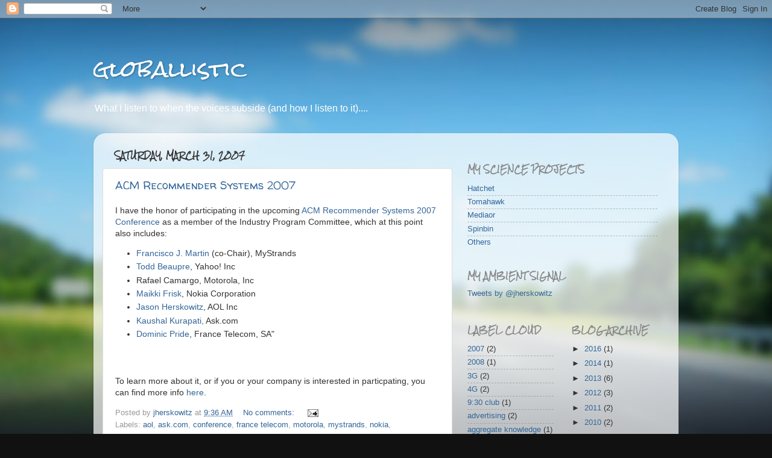

--- FILE ---
content_type: text/html; charset=UTF-8
request_url: https://www.globallistic.com/2007/03/
body_size: 37863
content:
<!DOCTYPE html>
<html class='v2' dir='ltr' lang='en'>
<head>
<link href='https://www.blogger.com/static/v1/widgets/335934321-css_bundle_v2.css' rel='stylesheet' type='text/css'/>
<meta content='width=1100' name='viewport'/>
<meta content='text/html; charset=UTF-8' http-equiv='Content-Type'/>
<meta content='blogger' name='generator'/>
<link href='https://www.globallistic.com/favicon.ico' rel='icon' type='image/x-icon'/>
<link href='http://www.globallistic.com/2007/03/' rel='canonical'/>
<link rel="alternate" type="application/atom+xml" title="globallistic - Atom" href="https://www.globallistic.com/feeds/posts/default" />
<link rel="alternate" type="application/rss+xml" title="globallistic - RSS" href="https://www.globallistic.com/feeds/posts/default?alt=rss" />
<link rel="service.post" type="application/atom+xml" title="globallistic - Atom" href="https://www.blogger.com/feeds/11697838/posts/default" />
<!--Can't find substitution for tag [blog.ieCssRetrofitLinks]-->
<meta content='http://www.globallistic.com/2007/03/' property='og:url'/>
<meta content='globallistic' property='og:title'/>
<meta content='What I listen to when the voices subside (and how I listen to it)....' property='og:description'/>
<title>globallistic: March 2007</title>
<style type='text/css'>@font-face{font-family:'Rock Salt';font-style:normal;font-weight:400;font-display:swap;src:url(//fonts.gstatic.com/s/rocksalt/v24/MwQ0bhv11fWD6QsAVOZrt0M6p7NGrQ.woff2)format('woff2');unicode-range:U+0000-00FF,U+0131,U+0152-0153,U+02BB-02BC,U+02C6,U+02DA,U+02DC,U+0304,U+0308,U+0329,U+2000-206F,U+20AC,U+2122,U+2191,U+2193,U+2212,U+2215,U+FEFF,U+FFFD;}@font-face{font-family:'Walter Turncoat';font-style:normal;font-weight:400;font-display:swap;src:url(//fonts.gstatic.com/s/walterturncoat/v24/snfys0Gs98ln43n0d-14ULoToe6LZxecYZVfqA.woff2)format('woff2');unicode-range:U+0000-00FF,U+0131,U+0152-0153,U+02BB-02BC,U+02C6,U+02DA,U+02DC,U+0304,U+0308,U+0329,U+2000-206F,U+20AC,U+2122,U+2191,U+2193,U+2212,U+2215,U+FEFF,U+FFFD;}</style>
<style id='page-skin-1' type='text/css'><!--
/*-----------------------------------------------
Blogger Template Style
Name:     Picture Window
Designer: Blogger
URL:      www.blogger.com
----------------------------------------------- */
/* Content
----------------------------------------------- */
body {
font: normal normal 14px Verdana, Geneva, sans-serif;
color: #333333;
background: #111111 url(//themes.googleusercontent.com/image?id=1OACCYOE0-eoTRTfsBuX1NMN9nz599ufI1Jh0CggPFA_sK80AGkIr8pLtYRpNUKPmwtEa) repeat-x fixed top center;
}
html body .region-inner {
min-width: 0;
max-width: 100%;
width: auto;
}
.content-outer {
font-size: 90%;
}
a:link {
text-decoration:none;
color: #336699;
}
a:visited {
text-decoration:none;
color: #6699cc;
}
a:hover {
text-decoration:underline;
color: #33aaff;
}
.content-outer {
background: transparent none repeat scroll top left;
-moz-border-radius: 0;
-webkit-border-radius: 0;
-goog-ms-border-radius: 0;
border-radius: 0;
-moz-box-shadow: 0 0 0 rgba(0, 0, 0, .15);
-webkit-box-shadow: 0 0 0 rgba(0, 0, 0, .15);
-goog-ms-box-shadow: 0 0 0 rgba(0, 0, 0, .15);
box-shadow: 0 0 0 rgba(0, 0, 0, .15);
margin: 20px auto;
}
.content-inner {
padding: 0;
}
/* Header
----------------------------------------------- */
.header-outer {
background: transparent none repeat-x scroll top left;
_background-image: none;
color: #ffffff;
-moz-border-radius: 0;
-webkit-border-radius: 0;
-goog-ms-border-radius: 0;
border-radius: 0;
}
.Header img, .Header #header-inner {
-moz-border-radius: 0;
-webkit-border-radius: 0;
-goog-ms-border-radius: 0;
border-radius: 0;
}
.header-inner .Header .titlewrapper,
.header-inner .Header .descriptionwrapper {
padding-left: 0;
padding-right: 0;
}
.Header h1 {
font: normal normal 36px Rock Salt;
text-shadow: 1px 1px 3px rgba(0, 0, 0, 0.3);
}
.Header h1 a {
color: #ffffff;
}
.Header .description {
font-size: 130%;
}
/* Tabs
----------------------------------------------- */
.tabs-inner {
margin: .5em 20px 0;
padding: 0;
}
.tabs-inner .section {
margin: 0;
}
.tabs-inner .widget ul {
padding: 0;
background: transparent none repeat scroll bottom;
-moz-border-radius: 0;
-webkit-border-radius: 0;
-goog-ms-border-radius: 0;
border-radius: 0;
}
.tabs-inner .widget li {
border: none;
}
.tabs-inner .widget li a {
display: inline-block;
padding: .5em 1em;
margin-right: .25em;
color: #ffffff;
font: normal normal 15px Arial, Tahoma, Helvetica, FreeSans, sans-serif;
-moz-border-radius: 10px 10px 0 0;
-webkit-border-top-left-radius: 10px;
-webkit-border-top-right-radius: 10px;
-goog-ms-border-radius: 10px 10px 0 0;
border-radius: 10px 10px 0 0;
background: transparent url(https://resources.blogblog.com/blogblog/data/1kt/transparent/black50.png) repeat scroll top left;
border-right: 1px solid transparent;
}
.tabs-inner .widget li:first-child a {
padding-left: 1.25em;
-moz-border-radius-topleft: 10px;
-moz-border-radius-bottomleft: 0;
-webkit-border-top-left-radius: 10px;
-webkit-border-bottom-left-radius: 0;
-goog-ms-border-top-left-radius: 10px;
-goog-ms-border-bottom-left-radius: 0;
border-top-left-radius: 10px;
border-bottom-left-radius: 0;
}
.tabs-inner .widget li.selected a,
.tabs-inner .widget li a:hover {
position: relative;
z-index: 1;
background: transparent url(https://resources.blogblog.com/blogblog/data/1kt/transparent/white80.png) repeat scroll bottom;
color: #336699;
-moz-box-shadow: 0 0 3px rgba(0, 0, 0, .15);
-webkit-box-shadow: 0 0 3px rgba(0, 0, 0, .15);
-goog-ms-box-shadow: 0 0 3px rgba(0, 0, 0, .15);
box-shadow: 0 0 3px rgba(0, 0, 0, .15);
}
/* Headings
----------------------------------------------- */
h2 {
font: normal bold 100% Rock Salt;
text-transform: uppercase;
color: #888888;
margin: .5em 0;
}
/* Main
----------------------------------------------- */
.main-outer {
background: transparent url(https://resources.blogblog.com/blogblog/data/1kt/transparent/white80.png) repeat scroll top left;
-moz-border-radius: 20px 20px 0 0;
-webkit-border-top-left-radius: 20px;
-webkit-border-top-right-radius: 20px;
-webkit-border-bottom-left-radius: 0;
-webkit-border-bottom-right-radius: 0;
-goog-ms-border-radius: 20px 20px 0 0;
border-radius: 20px 20px 0 0;
-moz-box-shadow: 0 1px 3px rgba(0, 0, 0, .15);
-webkit-box-shadow: 0 1px 3px rgba(0, 0, 0, .15);
-goog-ms-box-shadow: 0 1px 3px rgba(0, 0, 0, .15);
box-shadow: 0 1px 3px rgba(0, 0, 0, .15);
}
.main-inner {
padding: 15px 20px 20px;
}
.main-inner .column-center-inner {
padding: 0 0;
}
.main-inner .column-left-inner {
padding-left: 0;
}
.main-inner .column-right-inner {
padding-right: 0;
}
/* Posts
----------------------------------------------- */
h3.post-title {
margin: 0;
font: normal normal 18px Walter Turncoat;
}
.comments h4 {
margin: 1em 0 0;
font: normal normal 18px Walter Turncoat;
}
.date-header span {
color: #333333;
}
.post-outer {
background-color: #ffffff;
border: solid 1px #dddddd;
-moz-border-radius: 5px;
-webkit-border-radius: 5px;
border-radius: 5px;
-goog-ms-border-radius: 5px;
padding: 15px 20px;
margin: 0 -20px 20px;
}
.post-body {
line-height: 1.4;
font-size: 110%;
position: relative;
}
.post-header {
margin: 0 0 1.5em;
color: #999999;
line-height: 1.6;
}
.post-footer {
margin: .5em 0 0;
color: #999999;
line-height: 1.6;
}
#blog-pager {
font-size: 140%
}
#comments .comment-author {
padding-top: 1.5em;
border-top: dashed 1px #ccc;
border-top: dashed 1px rgba(128, 128, 128, .5);
background-position: 0 1.5em;
}
#comments .comment-author:first-child {
padding-top: 0;
border-top: none;
}
.avatar-image-container {
margin: .2em 0 0;
}
/* Comments
----------------------------------------------- */
.comments .comments-content .icon.blog-author {
background-repeat: no-repeat;
background-image: url([data-uri]);
}
.comments .comments-content .loadmore a {
border-top: 1px solid #33aaff;
border-bottom: 1px solid #33aaff;
}
.comments .continue {
border-top: 2px solid #33aaff;
}
/* Widgets
----------------------------------------------- */
.widget ul, .widget #ArchiveList ul.flat {
padding: 0;
list-style: none;
}
.widget ul li, .widget #ArchiveList ul.flat li {
border-top: dashed 1px #ccc;
border-top: dashed 1px rgba(128, 128, 128, .5);
}
.widget ul li:first-child, .widget #ArchiveList ul.flat li:first-child {
border-top: none;
}
.widget .post-body ul {
list-style: disc;
}
.widget .post-body ul li {
border: none;
}
/* Footer
----------------------------------------------- */
.footer-outer {
color:#cccccc;
background: transparent url(https://resources.blogblog.com/blogblog/data/1kt/transparent/black50.png) repeat scroll top left;
-moz-border-radius: 0 0 20px 20px;
-webkit-border-top-left-radius: 0;
-webkit-border-top-right-radius: 0;
-webkit-border-bottom-left-radius: 20px;
-webkit-border-bottom-right-radius: 20px;
-goog-ms-border-radius: 0 0 20px 20px;
border-radius: 0 0 20px 20px;
-moz-box-shadow: 0 1px 3px rgba(0, 0, 0, .15);
-webkit-box-shadow: 0 1px 3px rgba(0, 0, 0, .15);
-goog-ms-box-shadow: 0 1px 3px rgba(0, 0, 0, .15);
box-shadow: 0 1px 3px rgba(0, 0, 0, .15);
}
.footer-inner {
padding: 10px 20px 20px;
}
.footer-outer a {
color: #99ccee;
}
.footer-outer a:visited {
color: #77aaee;
}
.footer-outer a:hover {
color: #33aaff;
}
.footer-outer .widget h2 {
color: #aaaaaa;
}
/* Mobile
----------------------------------------------- */
html body.mobile {
height: auto;
}
html body.mobile {
min-height: 480px;
background-size: 100% auto;
}
.mobile .body-fauxcolumn-outer {
background: transparent none repeat scroll top left;
}
html .mobile .mobile-date-outer, html .mobile .blog-pager {
border-bottom: none;
background: transparent url(https://resources.blogblog.com/blogblog/data/1kt/transparent/white80.png) repeat scroll top left;
margin-bottom: 10px;
}
.mobile .date-outer {
background: transparent url(https://resources.blogblog.com/blogblog/data/1kt/transparent/white80.png) repeat scroll top left;
}
.mobile .header-outer, .mobile .main-outer,
.mobile .post-outer, .mobile .footer-outer {
-moz-border-radius: 0;
-webkit-border-radius: 0;
-goog-ms-border-radius: 0;
border-radius: 0;
}
.mobile .content-outer,
.mobile .main-outer,
.mobile .post-outer {
background: inherit;
border: none;
}
.mobile .content-outer {
font-size: 100%;
}
.mobile-link-button {
background-color: #336699;
}
.mobile-link-button a:link, .mobile-link-button a:visited {
color: #ffffff;
}
.mobile-index-contents {
color: #333333;
}
.mobile .tabs-inner .PageList .widget-content {
background: transparent url(https://resources.blogblog.com/blogblog/data/1kt/transparent/white80.png) repeat scroll bottom;
color: #336699;
}
.mobile .tabs-inner .PageList .widget-content .pagelist-arrow {
border-left: 1px solid transparent;
}

--></style>
<style id='template-skin-1' type='text/css'><!--
body {
min-width: 970px;
}
.content-outer, .content-fauxcolumn-outer, .region-inner {
min-width: 970px;
max-width: 970px;
_width: 970px;
}
.main-inner .columns {
padding-left: 0px;
padding-right: 360px;
}
.main-inner .fauxcolumn-center-outer {
left: 0px;
right: 360px;
/* IE6 does not respect left and right together */
_width: expression(this.parentNode.offsetWidth -
parseInt("0px") -
parseInt("360px") + 'px');
}
.main-inner .fauxcolumn-left-outer {
width: 0px;
}
.main-inner .fauxcolumn-right-outer {
width: 360px;
}
.main-inner .column-left-outer {
width: 0px;
right: 100%;
margin-left: -0px;
}
.main-inner .column-right-outer {
width: 360px;
margin-right: -360px;
}
#layout {
min-width: 0;
}
#layout .content-outer {
min-width: 0;
width: 800px;
}
#layout .region-inner {
min-width: 0;
width: auto;
}
body#layout div.add_widget {
padding: 8px;
}
body#layout div.add_widget a {
margin-left: 32px;
}
--></style>
<style>
    body {background-image:url(\/\/themes.googleusercontent.com\/image?id=1OACCYOE0-eoTRTfsBuX1NMN9nz599ufI1Jh0CggPFA_sK80AGkIr8pLtYRpNUKPmwtEa);}
    
@media (max-width: 200px) { body {background-image:url(\/\/themes.googleusercontent.com\/image?id=1OACCYOE0-eoTRTfsBuX1NMN9nz599ufI1Jh0CggPFA_sK80AGkIr8pLtYRpNUKPmwtEa&options=w200);}}
@media (max-width: 400px) and (min-width: 201px) { body {background-image:url(\/\/themes.googleusercontent.com\/image?id=1OACCYOE0-eoTRTfsBuX1NMN9nz599ufI1Jh0CggPFA_sK80AGkIr8pLtYRpNUKPmwtEa&options=w400);}}
@media (max-width: 800px) and (min-width: 401px) { body {background-image:url(\/\/themes.googleusercontent.com\/image?id=1OACCYOE0-eoTRTfsBuX1NMN9nz599ufI1Jh0CggPFA_sK80AGkIr8pLtYRpNUKPmwtEa&options=w800);}}
@media (max-width: 1200px) and (min-width: 801px) { body {background-image:url(\/\/themes.googleusercontent.com\/image?id=1OACCYOE0-eoTRTfsBuX1NMN9nz599ufI1Jh0CggPFA_sK80AGkIr8pLtYRpNUKPmwtEa&options=w1200);}}
/* Last tag covers anything over one higher than the previous max-size cap. */
@media (min-width: 1201px) { body {background-image:url(\/\/themes.googleusercontent.com\/image?id=1OACCYOE0-eoTRTfsBuX1NMN9nz599ufI1Jh0CggPFA_sK80AGkIr8pLtYRpNUKPmwtEa&options=w1600);}}
  </style>
<link href='https://www.blogger.com/dyn-css/authorization.css?targetBlogID=11697838&amp;zx=c165f122-1fb2-4239-87e8-61189a08696a' media='none' onload='if(media!=&#39;all&#39;)media=&#39;all&#39;' rel='stylesheet'/><noscript><link href='https://www.blogger.com/dyn-css/authorization.css?targetBlogID=11697838&amp;zx=c165f122-1fb2-4239-87e8-61189a08696a' rel='stylesheet'/></noscript>
<meta name='google-adsense-platform-account' content='ca-host-pub-1556223355139109'/>
<meta name='google-adsense-platform-domain' content='blogspot.com'/>

</head>
<body class='loading variant-open'>
<div class='navbar section' id='navbar' name='Navbar'><div class='widget Navbar' data-version='1' id='Navbar1'><script type="text/javascript">
    function setAttributeOnload(object, attribute, val) {
      if(window.addEventListener) {
        window.addEventListener('load',
          function(){ object[attribute] = val; }, false);
      } else {
        window.attachEvent('onload', function(){ object[attribute] = val; });
      }
    }
  </script>
<div id="navbar-iframe-container"></div>
<script type="text/javascript" src="https://apis.google.com/js/platform.js"></script>
<script type="text/javascript">
      gapi.load("gapi.iframes:gapi.iframes.style.bubble", function() {
        if (gapi.iframes && gapi.iframes.getContext) {
          gapi.iframes.getContext().openChild({
              url: 'https://www.blogger.com/navbar/11697838?origin\x3dhttps://www.globallistic.com',
              where: document.getElementById("navbar-iframe-container"),
              id: "navbar-iframe"
          });
        }
      });
    </script><script type="text/javascript">
(function() {
var script = document.createElement('script');
script.type = 'text/javascript';
script.src = '//pagead2.googlesyndication.com/pagead/js/google_top_exp.js';
var head = document.getElementsByTagName('head')[0];
if (head) {
head.appendChild(script);
}})();
</script>
</div></div>
<div class='body-fauxcolumns'>
<div class='fauxcolumn-outer body-fauxcolumn-outer'>
<div class='cap-top'>
<div class='cap-left'></div>
<div class='cap-right'></div>
</div>
<div class='fauxborder-left'>
<div class='fauxborder-right'></div>
<div class='fauxcolumn-inner'>
</div>
</div>
<div class='cap-bottom'>
<div class='cap-left'></div>
<div class='cap-right'></div>
</div>
</div>
</div>
<div class='content'>
<div class='content-fauxcolumns'>
<div class='fauxcolumn-outer content-fauxcolumn-outer'>
<div class='cap-top'>
<div class='cap-left'></div>
<div class='cap-right'></div>
</div>
<div class='fauxborder-left'>
<div class='fauxborder-right'></div>
<div class='fauxcolumn-inner'>
</div>
</div>
<div class='cap-bottom'>
<div class='cap-left'></div>
<div class='cap-right'></div>
</div>
</div>
</div>
<div class='content-outer'>
<div class='content-cap-top cap-top'>
<div class='cap-left'></div>
<div class='cap-right'></div>
</div>
<div class='fauxborder-left content-fauxborder-left'>
<div class='fauxborder-right content-fauxborder-right'></div>
<div class='content-inner'>
<header>
<div class='header-outer'>
<div class='header-cap-top cap-top'>
<div class='cap-left'></div>
<div class='cap-right'></div>
</div>
<div class='fauxborder-left header-fauxborder-left'>
<div class='fauxborder-right header-fauxborder-right'></div>
<div class='region-inner header-inner'>
<div class='header section' id='header' name='Header'><div class='widget Header' data-version='1' id='Header1'>
<div id='header-inner'>
<div class='titlewrapper'>
<h1 class='title'>
<a href='https://www.globallistic.com/'>
globallistic
</a>
</h1>
</div>
<div class='descriptionwrapper'>
<p class='description'><span>What I listen to when the voices subside (and how I listen to it)....</span></p>
</div>
</div>
</div></div>
</div>
</div>
<div class='header-cap-bottom cap-bottom'>
<div class='cap-left'></div>
<div class='cap-right'></div>
</div>
</div>
</header>
<div class='tabs-outer'>
<div class='tabs-cap-top cap-top'>
<div class='cap-left'></div>
<div class='cap-right'></div>
</div>
<div class='fauxborder-left tabs-fauxborder-left'>
<div class='fauxborder-right tabs-fauxborder-right'></div>
<div class='region-inner tabs-inner'>
<div class='tabs section' id='crosscol' name='Cross-Column'><div class='widget HTML' data-version='1' id='HTML8'>
<div class='widget-content'>
<script type="text/javascript">var _sf_startpt=(new Date()).getTime()</script>
</div>
<div class='clear'></div>
</div></div>
<div class='tabs no-items section' id='crosscol-overflow' name='Cross-Column 2'></div>
</div>
</div>
<div class='tabs-cap-bottom cap-bottom'>
<div class='cap-left'></div>
<div class='cap-right'></div>
</div>
</div>
<div class='main-outer'>
<div class='main-cap-top cap-top'>
<div class='cap-left'></div>
<div class='cap-right'></div>
</div>
<div class='fauxborder-left main-fauxborder-left'>
<div class='fauxborder-right main-fauxborder-right'></div>
<div class='region-inner main-inner'>
<div class='columns fauxcolumns'>
<div class='fauxcolumn-outer fauxcolumn-center-outer'>
<div class='cap-top'>
<div class='cap-left'></div>
<div class='cap-right'></div>
</div>
<div class='fauxborder-left'>
<div class='fauxborder-right'></div>
<div class='fauxcolumn-inner'>
</div>
</div>
<div class='cap-bottom'>
<div class='cap-left'></div>
<div class='cap-right'></div>
</div>
</div>
<div class='fauxcolumn-outer fauxcolumn-left-outer'>
<div class='cap-top'>
<div class='cap-left'></div>
<div class='cap-right'></div>
</div>
<div class='fauxborder-left'>
<div class='fauxborder-right'></div>
<div class='fauxcolumn-inner'>
</div>
</div>
<div class='cap-bottom'>
<div class='cap-left'></div>
<div class='cap-right'></div>
</div>
</div>
<div class='fauxcolumn-outer fauxcolumn-right-outer'>
<div class='cap-top'>
<div class='cap-left'></div>
<div class='cap-right'></div>
</div>
<div class='fauxborder-left'>
<div class='fauxborder-right'></div>
<div class='fauxcolumn-inner'>
</div>
</div>
<div class='cap-bottom'>
<div class='cap-left'></div>
<div class='cap-right'></div>
</div>
</div>
<!-- corrects IE6 width calculation -->
<div class='columns-inner'>
<div class='column-center-outer'>
<div class='column-center-inner'>
<div class='main section' id='main' name='Main'><div class='widget Blog' data-version='1' id='Blog1'>
<div class='blog-posts hfeed'>

          <div class="date-outer">
        
<h2 class='date-header'><span>Saturday, March 31, 2007</span></h2>

          <div class="date-posts">
        
<div class='post-outer'>
<div class='post hentry uncustomized-post-template' itemprop='blogPost' itemscope='itemscope' itemtype='http://schema.org/BlogPosting'>
<meta content='11697838' itemprop='blogId'/>
<meta content='4770860885275906878' itemprop='postId'/>
<a name='4770860885275906878'></a>
<h3 class='post-title entry-title' itemprop='name'>
<a href='https://www.globallistic.com/2007/03/acm-recommender-systems-2007.html'>ACM Recommender Systems 2007</a>
</h3>
<div class='post-header'>
<div class='post-header-line-1'></div>
</div>
<div class='post-body entry-content' id='post-body-4770860885275906878' itemprop='description articleBody'>
<p>I have the honor of participating in the upcoming <a href="http://recsys.acm.org/homepage.html">ACM Recommender Systems 2007 Conference </a>as a member of the Industry Program Committee, which at this point also includes:<br /></p><ul><li><a href="http://www.linkedin.com/pub/0/552/2ba">Francisco J. Martin </a>(co-Chair), MyStrands </li><li><a href="http://www.linkedin.com/pub/0/17/5b9">Todd Beaupre</a>, Yahoo! Inc </li><li>Rafael Camargo, Motorola, Inc </li><li><a href="http://www.linkedin.com/pub/0/17b/a04">Maikki Frisk</a>, Nokia Corporation </li><li><a href="http://www.linkedin/in/jherskowitz">Jason Herskowitz</a>, AOL Inc </li><li><a href="http://www.linkedin.com/pub/0/635/391">Kaushal Kurapati,</a> Ask.com </li><li><a href="http://www.linkedin.com/in/dominicpride">Dominic Pride</a>, France Telecom, SA"</li></ul><br /><p><br />To learn more about it, or if you or your company is interested in particpating, you can find more info <a href="http://recsys.acm.org/practice.html">here</a>. </p>
<div style='clear: both;'></div>
</div>
<div class='post-footer'>
<div class='post-footer-line post-footer-line-1'>
<span class='post-author vcard'>
Posted by
<span class='fn' itemprop='author' itemscope='itemscope' itemtype='http://schema.org/Person'>
<meta content='https://www.blogger.com/profile/15797190582674008000' itemprop='url'/>
<a class='g-profile' href='https://www.blogger.com/profile/15797190582674008000' rel='author' title='author profile'>
<span itemprop='name'>jherskowitz</span>
</a>
</span>
</span>
<span class='post-timestamp'>
at
<meta content='http://www.globallistic.com/2007/03/acm-recommender-systems-2007.html' itemprop='url'/>
<a class='timestamp-link' href='https://www.globallistic.com/2007/03/acm-recommender-systems-2007.html' rel='bookmark' title='permanent link'><abbr class='published' itemprop='datePublished' title='2007-03-31T09:36:00-05:00'>9:36 AM</abbr></a>
</span>
<span class='post-comment-link'>
<a class='comment-link' href='https://www.blogger.com/comment/fullpage/post/11697838/4770860885275906878' onclick='javascript:window.open(this.href, "bloggerPopup", "toolbar=0,location=0,statusbar=1,menubar=0,scrollbars=yes,width=640,height=500"); return false;'>
No comments:
  </a>
</span>
<span class='post-icons'>
<span class='item-action'>
<a href='https://www.blogger.com/email-post/11697838/4770860885275906878' title='Email Post'>
<img alt='' class='icon-action' height='13' src='https://resources.blogblog.com/img/icon18_email.gif' width='18'/>
</a>
</span>
<span class='item-control blog-admin pid-826181650'>
<a href='https://www.blogger.com/post-edit.g?blogID=11697838&postID=4770860885275906878&from=pencil' title='Edit Post'>
<img alt='' class='icon-action' height='18' src='https://resources.blogblog.com/img/icon18_edit_allbkg.gif' width='18'/>
</a>
</span>
</span>
<div class='post-share-buttons goog-inline-block'>
</div>
</div>
<div class='post-footer-line post-footer-line-2'>
<span class='post-labels'>
Labels:
<a href='https://www.globallistic.com/search/label/aol' rel='tag'>aol</a>,
<a href='https://www.globallistic.com/search/label/ask.com' rel='tag'>ask.com</a>,
<a href='https://www.globallistic.com/search/label/conference' rel='tag'>conference</a>,
<a href='https://www.globallistic.com/search/label/france%20telecom' rel='tag'>france telecom</a>,
<a href='https://www.globallistic.com/search/label/motorola' rel='tag'>motorola</a>,
<a href='https://www.globallistic.com/search/label/mystrands' rel='tag'>mystrands</a>,
<a href='https://www.globallistic.com/search/label/nokia' rel='tag'>nokia</a>,
<a href='https://www.globallistic.com/search/label/recommender%20systems' rel='tag'>recommender systems</a>,
<a href='https://www.globallistic.com/search/label/yahoo' rel='tag'>yahoo</a>
</span>
</div>
<div class='post-footer-line post-footer-line-3'>
<span class='post-location'>
</span>
</div>
</div>
</div>
</div>

          </div></div>
        

          <div class="date-outer">
        
<h2 class='date-header'><span>Thursday, March 29, 2007</span></h2>

          <div class="date-posts">
        
<div class='post-outer'>
<div class='post hentry uncustomized-post-template' itemprop='blogPost' itemscope='itemscope' itemtype='http://schema.org/BlogPosting'>
<meta content='11697838' itemprop='blogId'/>
<meta content='6220170797085083138' itemprop='postId'/>
<a name='6220170797085083138'></a>
<h3 class='post-title entry-title' itemprop='name'>
<a href='https://www.globallistic.com/2007/03/rhapsody-raises-prices.html'>Rhapsody Raises (?!) Prices</a>
</h3>
<div class='post-header'>
<div class='post-header-line-1'></div>
</div>
<div class='post-body entry-content' id='post-body-6220170797085083138' itemprop='description articleBody'>
You guys know I am a big fan of many of the new free on-demand streaming offerings that are popping up out there (Streampad being my current fave).  Most of these do the hard work of scouring the web for the content, aggregating it, and presenting it to you for easy consumption.  <br /><br />On the back of this trend, Real goes and does exactly the opposite of what most would expect, they are *raising* prices for their <a href="http://www.rhapsody.com">Rhapsody</a> streaming service.<br /><br /><blockquote><p><a href="http://mediaor.com/post/435075">mediaor</a>: "For the first time in six years, Real is raising the price of a Rhapsody Unlimited subscription (without portable playback privileges) from $10/month to $13/month, although users who spring for a year-long commitment to the service can lock down the current price, according to an email sent to subscribers last night."</p></blockquote><br /><p><br />I don't doubt that this will generate more short-term revenue.  Most of their current subscribers will stick around, and now Real will get a couple more bucks a month for each.  But, I'm not sure maximizing revenue out of a relatively small audience is the best way to go.  Maybe this is part of a larger strategy (I'm sure it is).  As an upsell "ad free" tier from a free, ad-supported, service could make sense.  Maybe they will normalize to a single paid tier and give everyone portable support - generate some sales for a particular device.  <br /><br />Now that I think about it (gotta love stream of consciousness blogging), this could be something they are being forced to do by the labels.  The new class of wi-fi connected devices (from <a href="http://webservices.rhapsody.com/index.php?name=News&amp;file=article&amp;sid=59">Nokia</a>, Sandisk and others) put the traditional pricing tiers into a sort of no-man's land.  The labels want more money for portability (hence all the "to go" tiers are an extra $5/month), but we now live in a world where you don't need "sync" licenses for your content.  You can stream it directly to your Wi-Fi connected device.  This enables the same use case that the labels want a premium for.  This was of course a short-sighted distinction of tiers by the record companies.  When does a PC become a "mobile" device?  What is a <a href="http://www.umpc.com">UMPC</a>?  How about the <a href="http://www.oqo.com">OQO</a>?  What about a phone that runs a heavy OS (e.g. Windows Mobile)?  Those lines continue to blur, and now we've reached a point where you can no longer tell them apart.<br /><br />As I'm writing this, I'm guessing that a formal announcement and launch of the <a href="http://www.sandisk.com/Products/Item(2303)-SDMX8N-4096K-SanDisk_Sansa_ConnectMP3_Player_4_GB.aspx">Sansa Connect</a> (powered by <a href="http://www.zing.com">Zing</a>).  That would be pretty sweet actually, I'd buy that...</p>
<div style='clear: both;'></div>
</div>
<div class='post-footer'>
<div class='post-footer-line post-footer-line-1'>
<span class='post-author vcard'>
Posted by
<span class='fn' itemprop='author' itemscope='itemscope' itemtype='http://schema.org/Person'>
<meta content='https://www.blogger.com/profile/15797190582674008000' itemprop='url'/>
<a class='g-profile' href='https://www.blogger.com/profile/15797190582674008000' rel='author' title='author profile'>
<span itemprop='name'>jherskowitz</span>
</a>
</span>
</span>
<span class='post-timestamp'>
at
<meta content='http://www.globallistic.com/2007/03/rhapsody-raises-prices.html' itemprop='url'/>
<a class='timestamp-link' href='https://www.globallistic.com/2007/03/rhapsody-raises-prices.html' rel='bookmark' title='permanent link'><abbr class='published' itemprop='datePublished' title='2007-03-29T19:36:00-05:00'>7:36 PM</abbr></a>
</span>
<span class='post-comment-link'>
<a class='comment-link' href='https://www.blogger.com/comment/fullpage/post/11697838/6220170797085083138' onclick='javascript:window.open(this.href, "bloggerPopup", "toolbar=0,location=0,statusbar=1,menubar=0,scrollbars=yes,width=640,height=500"); return false;'>
1 comment:
  </a>
</span>
<span class='post-icons'>
<span class='item-action'>
<a href='https://www.blogger.com/email-post/11697838/6220170797085083138' title='Email Post'>
<img alt='' class='icon-action' height='13' src='https://resources.blogblog.com/img/icon18_email.gif' width='18'/>
</a>
</span>
<span class='item-control blog-admin pid-826181650'>
<a href='https://www.blogger.com/post-edit.g?blogID=11697838&postID=6220170797085083138&from=pencil' title='Edit Post'>
<img alt='' class='icon-action' height='18' src='https://resources.blogblog.com/img/icon18_edit_allbkg.gif' width='18'/>
</a>
</span>
</span>
<div class='post-share-buttons goog-inline-block'>
</div>
</div>
<div class='post-footer-line post-footer-line-2'>
<span class='post-labels'>
Labels:
<a href='https://www.globallistic.com/search/label/rhapsody' rel='tag'>rhapsody</a>,
<a href='https://www.globallistic.com/search/label/sansa' rel='tag'>sansa</a>,
<a href='https://www.globallistic.com/search/label/subscription' rel='tag'>subscription</a>,
<a href='https://www.globallistic.com/search/label/windows%20mobile' rel='tag'>windows mobile</a>,
<a href='https://www.globallistic.com/search/label/zing' rel='tag'>zing</a>
</span>
</div>
<div class='post-footer-line post-footer-line-3'>
<span class='post-location'>
</span>
</div>
</div>
</div>
</div>

          </div></div>
        

          <div class="date-outer">
        
<h2 class='date-header'><span>Tuesday, March 27, 2007</span></h2>

          <div class="date-posts">
        
<div class='post-outer'>
<div class='post hentry uncustomized-post-template' itemprop='blogPost' itemscope='itemscope' itemtype='http://schema.org/BlogPosting'>
<meta content='11697838' itemprop='blogId'/>
<meta content='883901394326728321' itemprop='postId'/>
<a name='883901394326728321'></a>
<h3 class='post-title entry-title' itemprop='name'>
<a href='http://blog.foxytunes.com/2007/03/27/foxytunes-planet-launches/'>FoxyTunes Planet launches</a>
</h3>
<div class='post-header'>
<div class='post-header-line-1'></div>
</div>
<div class='post-body entry-content' id='post-body-883901394326728321' itemprop='description articleBody'>
For those of you that didn't check out the <a href="http://www.foxytunes.com/">Foxytunes</a> Planet beta, you should check it out now that it has launched.<br /><br /><blockquote><p><a href="http://blog.foxytunes.com/2007/03/27/foxytunes-planet-launches/">FoxyTunes Blog &#187; FoxyTunes Planet launches</a>: "Each page on FoxyTunes Planet aggregates music information and rich media from all around the Web and allows you to instantly access all the great things that are out there &#8211; be it artist radio stations, recommendation services, videos, photos, reviews and so on."</p></blockquote><p><br /><br />For my detailed coverage of Foxytunes, you can find it here: <br /></p><center><a href="http://globallistic.blogspot.com/search/label/foxytunes">http://globallistic.blogspot.com/search/label/foxytunes</a><p></p></center>
<div style='clear: both;'></div>
</div>
<div class='post-footer'>
<div class='post-footer-line post-footer-line-1'>
<span class='post-author vcard'>
Posted by
<span class='fn' itemprop='author' itemscope='itemscope' itemtype='http://schema.org/Person'>
<meta content='https://www.blogger.com/profile/15797190582674008000' itemprop='url'/>
<a class='g-profile' href='https://www.blogger.com/profile/15797190582674008000' rel='author' title='author profile'>
<span itemprop='name'>jherskowitz</span>
</a>
</span>
</span>
<span class='post-timestamp'>
at
<meta content='http://www.globallistic.com/2007/03/foxytunes-planet-launches.html' itemprop='url'/>
<a class='timestamp-link' href='https://www.globallistic.com/2007/03/foxytunes-planet-launches.html' rel='bookmark' title='permanent link'><abbr class='published' itemprop='datePublished' title='2007-03-27T16:01:00-05:00'>4:01 PM</abbr></a>
</span>
<span class='post-comment-link'>
<a class='comment-link' href='https://www.blogger.com/comment/fullpage/post/11697838/883901394326728321' onclick='javascript:window.open(this.href, "bloggerPopup", "toolbar=0,location=0,statusbar=1,menubar=0,scrollbars=yes,width=640,height=500"); return false;'>
No comments:
  </a>
</span>
<span class='post-icons'>
<span class='item-action'>
<a href='https://www.blogger.com/email-post/11697838/883901394326728321' title='Email Post'>
<img alt='' class='icon-action' height='13' src='https://resources.blogblog.com/img/icon18_email.gif' width='18'/>
</a>
</span>
<span class='item-control blog-admin pid-826181650'>
<a href='https://www.blogger.com/post-edit.g?blogID=11697838&postID=883901394326728321&from=pencil' title='Edit Post'>
<img alt='' class='icon-action' height='18' src='https://resources.blogblog.com/img/icon18_edit_allbkg.gif' width='18'/>
</a>
</span>
</span>
<div class='post-share-buttons goog-inline-block'>
</div>
</div>
<div class='post-footer-line post-footer-line-2'>
<span class='post-labels'>
</span>
</div>
<div class='post-footer-line post-footer-line-3'>
<span class='post-location'>
</span>
</div>
</div>
</div>
</div>

          </div></div>
        

          <div class="date-outer">
        
<h2 class='date-header'><span>Monday, March 26, 2007</span></h2>

          <div class="date-posts">
        
<div class='post-outer'>
<div class='post hentry uncustomized-post-template' itemprop='blogPost' itemscope='itemscope' itemtype='http://schema.org/BlogPosting'>
<meta content='11697838' itemprop='blogId'/>
<meta content='3268491629215262912' itemprop='postId'/>
<a name='3268491629215262912'></a>
<h3 class='post-title entry-title' itemprop='name'>
<a href='https://www.globallistic.com/2007/03/mediamaster-xdrive-for-music.html'>MediaMaster - Xdrive for Music</a>
</h3>
<div class='post-header'>
<div class='post-header-line-1'></div>
</div>
<div class='post-body entry-content' id='post-body-3268491629215262912' itemprop='description articleBody'>
<a href="http://www.mediamaster.com">MediaMaster</a> looks like a fairly standard remote storage service with a 2.0 tune up.  The video says it all.<br /><br /><object height="350" width="425"><param name="movie" value="//www.youtube.com/v/XRVCO1mti9s"></param><param name="wmode" value="transparent"></param><embed src="//www.youtube.com/v/XRVCO1mti9s" type="application/x-shockwave-flash" wmode="transparent" width="425" height="350"></embed></object><br /><br />I was getting errors when trying to upload the assets, although it did a good job of matching the metadata to go and pull the album art.  Once you get it up there, you can then embed various playback/playlist widgets into the site of your choice.<br /><br />My problem with this use case (and most remote storage solutions) is that it is a fairly high-involvement ask of the consumer.  You have to manually keep your remote storage in sync with your local drives if you want your latest stuff up there and available.  Not a big deal if your your library doesn't change much, but if you download a lot this can quickly turn into an unusable solution.  <a href="http://www.xdrive.com">Xdrive</a> doesn't quite have the widgets and singular music focus, but they do have an auto-sync utility that you can set to make the task much easier.
<div style='clear: both;'></div>
</div>
<div class='post-footer'>
<div class='post-footer-line post-footer-line-1'>
<span class='post-author vcard'>
Posted by
<span class='fn' itemprop='author' itemscope='itemscope' itemtype='http://schema.org/Person'>
<meta content='https://www.blogger.com/profile/15797190582674008000' itemprop='url'/>
<a class='g-profile' href='https://www.blogger.com/profile/15797190582674008000' rel='author' title='author profile'>
<span itemprop='name'>jherskowitz</span>
</a>
</span>
</span>
<span class='post-timestamp'>
at
<meta content='http://www.globallistic.com/2007/03/mediamaster-xdrive-for-music.html' itemprop='url'/>
<a class='timestamp-link' href='https://www.globallistic.com/2007/03/mediamaster-xdrive-for-music.html' rel='bookmark' title='permanent link'><abbr class='published' itemprop='datePublished' title='2007-03-26T20:04:00-05:00'>8:04 PM</abbr></a>
</span>
<span class='post-comment-link'>
<a class='comment-link' href='https://www.blogger.com/comment/fullpage/post/11697838/3268491629215262912' onclick='javascript:window.open(this.href, "bloggerPopup", "toolbar=0,location=0,statusbar=1,menubar=0,scrollbars=yes,width=640,height=500"); return false;'>
No comments:
  </a>
</span>
<span class='post-icons'>
<span class='item-action'>
<a href='https://www.blogger.com/email-post/11697838/3268491629215262912' title='Email Post'>
<img alt='' class='icon-action' height='13' src='https://resources.blogblog.com/img/icon18_email.gif' width='18'/>
</a>
</span>
<span class='item-control blog-admin pid-826181650'>
<a href='https://www.blogger.com/post-edit.g?blogID=11697838&postID=3268491629215262912&from=pencil' title='Edit Post'>
<img alt='' class='icon-action' height='18' src='https://resources.blogblog.com/img/icon18_edit_allbkg.gif' width='18'/>
</a>
</span>
</span>
<div class='post-share-buttons goog-inline-block'>
</div>
</div>
<div class='post-footer-line post-footer-line-2'>
<span class='post-labels'>
Labels:
<a href='https://www.globallistic.com/search/label/mediamaster' rel='tag'>mediamaster</a>,
<a href='https://www.globallistic.com/search/label/xdrive' rel='tag'>xdrive</a>
</span>
</div>
<div class='post-footer-line post-footer-line-3'>
<span class='post-location'>
</span>
</div>
</div>
</div>
</div>
<div class='post-outer'>
<div class='post hentry uncustomized-post-template' itemprop='blogPost' itemscope='itemscope' itemtype='http://schema.org/BlogPosting'>
<meta content='11697838' itemprop='blogId'/>
<meta content='2701856513651586275' itemprop='postId'/>
<a name='2701856513651586275'></a>
<h3 class='post-title entry-title' itemprop='name'>
<a href='https://www.globallistic.com/2007/03/subdizing-music-subscriptions.html'>Subdizing Music Subscriptions</a>
</h3>
<div class='post-header'>
<div class='post-header-line-1'></div>
</div>
<div class='post-body entry-content' id='post-body-2701856513651586275' itemprop='description articleBody'>
This deal would be far more interesting if it meant that AT&T subscribers could stream any Napster content directly to their phone, but subsidized subscription pricing for all-you-can-eat sideloaded content is a good start.<br /><blockquote><p><br /><a href="http://www.prnewswire.com/cgi-bin/stories.pl?ACCT=104&amp;STORY=/www/story/03-26-2007/0004553459&amp;EDATE=">AT&amp;T Teams Up With Napster, Delivers Access To 3 Million Song Tracks Across Multiple Screens, Devices</a>: "Strike up the band. AT&T Inc. (NYSE: T) and Napster (Nasdaq: NAPS) today announced a new offer that gives customers free unlimited access for one year to more than 3 million song tracks through Napster To Go(R) -- a $180 value -- allowing consumers to customize playlists on their PC and seamlessly transfer favorite tunes to compatible wireless phones and music devices. This move further blurs the line between communications and entertainment as well as wireless and wireline services."</p></blockquote><br /><p> This is what the subscription services need to really start getting some traction.  Virtually "invisible" billing for their music.  Bundled into their bill as just another line item.... caller id, data plan, music, etc.<br /><br />Ultimately, I think it would be interesting to see new drop-dead-simple pricing tiers to exist.<br /></p><ol><li>Stream anything you want for free (ad supported and/or with the premium buried in the wireless carrier's data plans)</li><li>Download anything you want (unprotected MP3) for $1/pop for sync/burn/offline access<br /></li></ol><p><br />If you want to get crazy, then offer an ad-free version of the streaming service for a few dollars a month.  But, I think if someone could pull off a model they'd really have a value proposition that would really resonate with consumers.  It's basically the iTunes model but with full-tracks instead of 30-second samples, that is accessible from a web browser, and works with any/every device.  Isn't that everything you could ever ask for?<br /></p>
<div style='clear: both;'></div>
</div>
<div class='post-footer'>
<div class='post-footer-line post-footer-line-1'>
<span class='post-author vcard'>
Posted by
<span class='fn' itemprop='author' itemscope='itemscope' itemtype='http://schema.org/Person'>
<meta content='https://www.blogger.com/profile/15797190582674008000' itemprop='url'/>
<a class='g-profile' href='https://www.blogger.com/profile/15797190582674008000' rel='author' title='author profile'>
<span itemprop='name'>jherskowitz</span>
</a>
</span>
</span>
<span class='post-timestamp'>
at
<meta content='http://www.globallistic.com/2007/03/subdizing-music-subscriptions.html' itemprop='url'/>
<a class='timestamp-link' href='https://www.globallistic.com/2007/03/subdizing-music-subscriptions.html' rel='bookmark' title='permanent link'><abbr class='published' itemprop='datePublished' title='2007-03-26T15:13:00-05:00'>3:13 PM</abbr></a>
</span>
<span class='post-comment-link'>
<a class='comment-link' href='https://www.blogger.com/comment/fullpage/post/11697838/2701856513651586275' onclick='javascript:window.open(this.href, "bloggerPopup", "toolbar=0,location=0,statusbar=1,menubar=0,scrollbars=yes,width=640,height=500"); return false;'>
1 comment:
  </a>
</span>
<span class='post-icons'>
<span class='item-action'>
<a href='https://www.blogger.com/email-post/11697838/2701856513651586275' title='Email Post'>
<img alt='' class='icon-action' height='13' src='https://resources.blogblog.com/img/icon18_email.gif' width='18'/>
</a>
</span>
<span class='item-control blog-admin pid-826181650'>
<a href='https://www.blogger.com/post-edit.g?blogID=11697838&postID=2701856513651586275&from=pencil' title='Edit Post'>
<img alt='' class='icon-action' height='18' src='https://resources.blogblog.com/img/icon18_edit_allbkg.gif' width='18'/>
</a>
</span>
</span>
<div class='post-share-buttons goog-inline-block'>
</div>
</div>
<div class='post-footer-line post-footer-line-2'>
<span class='post-labels'>
Labels:
<a href='https://www.globallistic.com/search/label/att' rel='tag'>att</a>,
<a href='https://www.globallistic.com/search/label/cingular' rel='tag'>cingular</a>,
<a href='https://www.globallistic.com/search/label/itunes' rel='tag'>itunes</a>,
<a href='https://www.globallistic.com/search/label/napster' rel='tag'>napster</a>,
<a href='https://www.globallistic.com/search/label/subscription' rel='tag'>subscription</a>
</span>
</div>
<div class='post-footer-line post-footer-line-3'>
<span class='post-location'>
</span>
</div>
</div>
</div>
</div>
<div class='post-outer'>
<div class='post hentry uncustomized-post-template' itemprop='blogPost' itemscope='itemscope' itemtype='http://schema.org/BlogPosting'>
<meta content='11697838' itemprop='blogId'/>
<meta content='8515437347796590367' itemprop='postId'/>
<a name='8515437347796590367'></a>
<h3 class='post-title entry-title' itemprop='name'>
<a href='https://www.globallistic.com/2007/03/irack.html'>iRack</a>
</h3>
<div class='post-header'>
<div class='post-header-line-1'></div>
</div>
<div class='post-body entry-content' id='post-body-8515437347796590367' itemprop='description articleBody'>
Speaking of Apple and Steve Jobs, someone forwarded me this spoof today from MadTV.  Enjoy....<br /><br /><object height="350" width="425"><param name="movie" value="//www.youtube.com/v/o-KWYYIY4jQ"></param><param name="wmode" value="transparent"></param><embed src="//www.youtube.com/v/o-KWYYIY4jQ" type="application/x-shockwave-flash" wmode="transparent" width="425" height="350"></embed></object>
<div style='clear: both;'></div>
</div>
<div class='post-footer'>
<div class='post-footer-line post-footer-line-1'>
<span class='post-author vcard'>
Posted by
<span class='fn' itemprop='author' itemscope='itemscope' itemtype='http://schema.org/Person'>
<meta content='https://www.blogger.com/profile/15797190582674008000' itemprop='url'/>
<a class='g-profile' href='https://www.blogger.com/profile/15797190582674008000' rel='author' title='author profile'>
<span itemprop='name'>jherskowitz</span>
</a>
</span>
</span>
<span class='post-timestamp'>
at
<meta content='http://www.globallistic.com/2007/03/irack.html' itemprop='url'/>
<a class='timestamp-link' href='https://www.globallistic.com/2007/03/irack.html' rel='bookmark' title='permanent link'><abbr class='published' itemprop='datePublished' title='2007-03-26T14:09:00-05:00'>2:09 PM</abbr></a>
</span>
<span class='post-comment-link'>
<a class='comment-link' href='https://www.blogger.com/comment/fullpage/post/11697838/8515437347796590367' onclick='javascript:window.open(this.href, "bloggerPopup", "toolbar=0,location=0,statusbar=1,menubar=0,scrollbars=yes,width=640,height=500"); return false;'>
1 comment:
  </a>
</span>
<span class='post-icons'>
<span class='item-action'>
<a href='https://www.blogger.com/email-post/11697838/8515437347796590367' title='Email Post'>
<img alt='' class='icon-action' height='13' src='https://resources.blogblog.com/img/icon18_email.gif' width='18'/>
</a>
</span>
<span class='item-control blog-admin pid-826181650'>
<a href='https://www.blogger.com/post-edit.g?blogID=11697838&postID=8515437347796590367&from=pencil' title='Edit Post'>
<img alt='' class='icon-action' height='18' src='https://resources.blogblog.com/img/icon18_edit_allbkg.gif' width='18'/>
</a>
</span>
</span>
<div class='post-share-buttons goog-inline-block'>
</div>
</div>
<div class='post-footer-line post-footer-line-2'>
<span class='post-labels'>
Labels:
<a href='https://www.globallistic.com/search/label/apple' rel='tag'>apple</a>,
<a href='https://www.globallistic.com/search/label/legislation' rel='tag'>legislation</a>,
<a href='https://www.globallistic.com/search/label/politics' rel='tag'>politics</a>
</span>
</div>
<div class='post-footer-line post-footer-line-3'>
<span class='post-location'>
</span>
</div>
</div>
</div>
</div>

          </div></div>
        

          <div class="date-outer">
        
<h2 class='date-header'><span>Thursday, March 22, 2007</span></h2>

          <div class="date-posts">
        
<div class='post-outer'>
<div class='post hentry uncustomized-post-template' itemprop='blogPost' itemscope='itemscope' itemtype='http://schema.org/BlogPosting'>
<meta content='11697838' itemprop='blogId'/>
<meta content='7563653560957891668' itemprop='postId'/>
<a name='7563653560957891668'></a>
<h3 class='post-title entry-title' itemprop='name'>
<a href='https://www.globallistic.com/2007/03/drinking-apple-juice-tm.html'>Drinking the Apple Juice (tm)</a>
</h3>
<div class='post-header'>
<div class='post-header-line-1'></div>
</div>
<div class='post-body entry-content' id='post-body-7563653560957891668' itemprop='description articleBody'>
Steve Jobs has amazing - and frightening - control over American culture and our collective consciousness. Not only can he tell us what they want, and when we want it, his power transcends technology to even influence fashion and color trends.<br /><br />I remember when the first "berry" colored iMacs came out in the late 90's. At the time, I worked in the video game industry - for an accessory company. We made joysticks, controllers, memory cards and such for (at the time) Nintendo 64, PlayStation and Sega Dreamcast. We had made colored game controllers in the past (no one really cared), then the translucent berry "flavors" of iMacs came out... and suddenly the public, and more importantly the retailers, were screaming for "blueberry" (and every other berry) PlayStation controllers. It was a major pain in the ass to manage the inventory of all the different colors of the same product, but Jobs had convinced the public that their hardware needed some pizazz.<br /><br />Fast forward years later.... and Jobs makes white the new berry. Everyone follows suit.... every MP3 player manufacturer, every headphone manufacturer, even Microsoft with the Xbox 360. When the device manufacturers out-featured the iPod by adding video playback, Jobs goes on record numerous times saying something to the affect of "who would ever want to watch video on a 2 inch screen?!". Making us feel stupid for even considering the notion that it could be kind of cool in the right situations. That is, until he is ready to launch his own video-capable device and then strolls onto stage and says "look at what we invented, isn't it incredible?!". The public eats it, and million of his devices, up.<br /><br />His most notorious (in my eyes) injustice perpetrated upon the American public, was the propaganda and distrust he instilled by his repeated positioning of "rented" music versus "owned" music. I've gone on about this dozens of times before, so I'll spare you my thoughts this time. But, as the market data overwhelmingly shows... he did it again. He says what we should believe, and we gladly listen and obey. "Whatever you say oh Mighty One."<br /><br />I don't want to pick exclusively on Steve, he's not the only one that takes this tact. But, he is the most successful at it, therefore he bears the brunt of my distaste for the practice.<br /><br />Now of course, the iPhone. As I've said before... I really hope it will be a complete and utter failure. Newton Part 2. Mac Mini the Sequel. Lisa on Broadway. I've seen the same pictures and video of the iPhone as all of you. I've talked to people that have seen it in person. Consensus? It's doesn't suck. Far from it... it looks to be quite an impress piece of silicon, software and plastic. Partly, Jobs gets us to believe by delivering, but some of it is via manipulation.<br /><br /><br /><br /><p align="center"><object height="350" width="425"><param name="movie" value="//www.youtube.com/v/K4VieMjZYfI"><param name="wmode" value="transparent"><embed src="//www.youtube.com/v/K4VieMjZYfI" type="application/x-shockwave-flash" wmode="transparent" width="425" height="350"></embed></object><br /></p><p align="left">My buddy Ted has coined a term for this phenomenon where we, the public, blindly believe... he calls it "drinking the Apple Juice". I just wish I could enjoy the (admittedly) tasty products without all the nasty aftertaste.<br /><br />So says the man that is writing this on his new Powerbook...</p>
<div style='clear: both;'></div>
</div>
<div class='post-footer'>
<div class='post-footer-line post-footer-line-1'>
<span class='post-author vcard'>
Posted by
<span class='fn' itemprop='author' itemscope='itemscope' itemtype='http://schema.org/Person'>
<meta content='https://www.blogger.com/profile/15797190582674008000' itemprop='url'/>
<a class='g-profile' href='https://www.blogger.com/profile/15797190582674008000' rel='author' title='author profile'>
<span itemprop='name'>jherskowitz</span>
</a>
</span>
</span>
<span class='post-timestamp'>
at
<meta content='http://www.globallistic.com/2007/03/drinking-apple-juice-tm.html' itemprop='url'/>
<a class='timestamp-link' href='https://www.globallistic.com/2007/03/drinking-apple-juice-tm.html' rel='bookmark' title='permanent link'><abbr class='published' itemprop='datePublished' title='2007-03-22T21:35:00-05:00'>9:35 PM</abbr></a>
</span>
<span class='post-comment-link'>
<a class='comment-link' href='https://www.blogger.com/comment/fullpage/post/11697838/7563653560957891668' onclick='javascript:window.open(this.href, "bloggerPopup", "toolbar=0,location=0,statusbar=1,menubar=0,scrollbars=yes,width=640,height=500"); return false;'>
1 comment:
  </a>
</span>
<span class='post-icons'>
<span class='item-action'>
<a href='https://www.blogger.com/email-post/11697838/7563653560957891668' title='Email Post'>
<img alt='' class='icon-action' height='13' src='https://resources.blogblog.com/img/icon18_email.gif' width='18'/>
</a>
</span>
<span class='item-control blog-admin pid-826181650'>
<a href='https://www.blogger.com/post-edit.g?blogID=11697838&postID=7563653560957891668&from=pencil' title='Edit Post'>
<img alt='' class='icon-action' height='18' src='https://resources.blogblog.com/img/icon18_edit_allbkg.gif' width='18'/>
</a>
</span>
</span>
<div class='post-share-buttons goog-inline-block'>
</div>
</div>
<div class='post-footer-line post-footer-line-2'>
<span class='post-labels'>
Labels:
<a href='https://www.globallistic.com/search/label/apple' rel='tag'>apple</a>
</span>
</div>
<div class='post-footer-line post-footer-line-3'>
<span class='post-location'>
</span>
</div>
</div>
</div>
</div>
<div class='post-outer'>
<div class='post hentry uncustomized-post-template' itemprop='blogPost' itemscope='itemscope' itemtype='http://schema.org/BlogPosting'>
<meta content='11697838' itemprop='blogId'/>
<meta content='8083508883430221594' itemprop='postId'/>
<a name='8083508883430221594'></a>
<h3 class='post-title entry-title' itemprop='name'>
<a href='https://www.globallistic.com/2007/03/washington-post-developing-selective.html'>Washington Post - Developing Selective Hearing</a>
</h3>
<div class='post-header'>
<div class='post-header-line-1'></div>
</div>
<div class='post-body entry-content' id='post-body-8083508883430221594' itemprop='description articleBody'>
The public consciousness is quickly coming to the realization that all of us writing (and reading this) have known for some time... there's got to more to digital music than the simple pick & buy model of iTunes.   The latest to ponder this question, my local read... The Washington Post.<br /><br /><a href="http://www.washingtonpost.com/wp-dyn/content/article/2007/03/17/AR2007031700105.html">Mike Musgrove - Developing Selective Hearing - washingtonpost.com</a><br /><br />My buddy (and former partner in crime at Music Now) Dave Hall shared his thoughts eloquently...<br /><br /><blockquote><br />Dear Mr. Musgrove,<br /><br />You raise some very valid and interesting points about the state of digital music services.  You also make a great case for music services that let you and your friends share music, try before you buy, buy what you like, and take it with you.<br /><br />The most popular services like iTunes offer a straight forward find-and-download approach that satisfies your needs if you know what you are looking for - like a record store.<br /><br />Though, as you have discovered with your iPod, owning your music (at 20GB you have about 5,000 songs, or $5,000 worth of music) doesn't necessarily mean you have anything to listen to at the moment.<br /><br />One of the joys of music is that sounds and styles constantly change.  People need variety, freshness, a sense of discovery and new things to listen to.  Otherwise, no matter how many songs you have, your collection will grow stale.<br /><br />As I read your article, I couldn't help but think that you were essentially asking for a service like AOL Music Now. Had you tried it, you would have found one of the most addictive and advanced music services available.  Sadly, AOL recently shut down this online subscription music service and sold the subscribers to Napster. <br /><br />At the heart of Music Now was a concept called "taste networking". Taste Networking is similar to a social network, but rather than finding friends through music, Music Now let you find music through friends.  By tracking your listening habits - your just played songs, your top artists, your top songs, your top friends (i.e., friends who's music you lisen to most), etc.  - and making this information available on a clean, easy to navigate web site, Music Now made it possible to discover great new music.<br /><br />It also had a great recommendation engine that generated a 2 hour "Daily Mix" of music, specifically tailored to each user, artist and genre.<br /><br />Using RSS, Music Now would download any portion or all of these charts or playlists and sync them to my portable media player.  Whenever a user or Music Now updated a list, the new songs would automatically show up in a the online, PC and device libraries of friends who asked to be updated.<br /><br />The subscription music element made this all possible.  True, the cost was $14.95/mo, the songs were leased, and the music was only available in Windows Media Audio format, thus not available on the iPod. However, in the two years that I used the service I discovered and loved more music than I had in my entire life. <br /><br />Though I never purchased any songs, I didn't really need to, because I had my own collection of personal radio stations (i.e, the downloaded charts and lists) with me on my portable wherever I went.  I was constantly surprised to hear what my buddies were listening to, and many times added those artists and tracks to my own library. <br /><br />To me, the joy of music is all about hearing what I want to hear when I want to hear it, and finding that new, rare gem that makes me want to listen over and over.  Taste networking, subscription music, and Music Now let me do that.  My fingers are crossed that some day I will be able to again.<br /><br />Dave Hall<br />[Disclosure: I was an employee of AOL and worked on the AOL Music Now service]</blockquote>
<div style='clear: both;'></div>
</div>
<div class='post-footer'>
<div class='post-footer-line post-footer-line-1'>
<span class='post-author vcard'>
Posted by
<span class='fn' itemprop='author' itemscope='itemscope' itemtype='http://schema.org/Person'>
<meta content='https://www.blogger.com/profile/15797190582674008000' itemprop='url'/>
<a class='g-profile' href='https://www.blogger.com/profile/15797190582674008000' rel='author' title='author profile'>
<span itemprop='name'>jherskowitz</span>
</a>
</span>
</span>
<span class='post-timestamp'>
at
<meta content='http://www.globallistic.com/2007/03/washington-post-developing-selective.html' itemprop='url'/>
<a class='timestamp-link' href='https://www.globallistic.com/2007/03/washington-post-developing-selective.html' rel='bookmark' title='permanent link'><abbr class='published' itemprop='datePublished' title='2007-03-22T16:48:00-05:00'>4:48 PM</abbr></a>
</span>
<span class='post-comment-link'>
<a class='comment-link' href='https://www.blogger.com/comment/fullpage/post/11697838/8083508883430221594' onclick='javascript:window.open(this.href, "bloggerPopup", "toolbar=0,location=0,statusbar=1,menubar=0,scrollbars=yes,width=640,height=500"); return false;'>
No comments:
  </a>
</span>
<span class='post-icons'>
<span class='item-action'>
<a href='https://www.blogger.com/email-post/11697838/8083508883430221594' title='Email Post'>
<img alt='' class='icon-action' height='13' src='https://resources.blogblog.com/img/icon18_email.gif' width='18'/>
</a>
</span>
<span class='item-control blog-admin pid-826181650'>
<a href='https://www.blogger.com/post-edit.g?blogID=11697838&postID=8083508883430221594&from=pencil' title='Edit Post'>
<img alt='' class='icon-action' height='18' src='https://resources.blogblog.com/img/icon18_edit_allbkg.gif' width='18'/>
</a>
</span>
</span>
<div class='post-share-buttons goog-inline-block'>
</div>
</div>
<div class='post-footer-line post-footer-line-2'>
<span class='post-labels'>
Labels:
<a href='https://www.globallistic.com/search/label/discovery' rel='tag'>discovery</a>,
<a href='https://www.globallistic.com/search/label/itunes' rel='tag'>itunes</a>,
<a href='https://www.globallistic.com/search/label/music%20now' rel='tag'>music now</a>,
<a href='https://www.globallistic.com/search/label/subscription' rel='tag'>subscription</a>
</span>
</div>
<div class='post-footer-line post-footer-line-3'>
<span class='post-location'>
</span>
</div>
</div>
</div>
</div>

          </div></div>
        

          <div class="date-outer">
        
<h2 class='date-header'><span>Wednesday, March 21, 2007</span></h2>

          <div class="date-posts">
        
<div class='post-outer'>
<div class='post hentry uncustomized-post-template' itemprop='blogPost' itemscope='itemscope' itemtype='http://schema.org/BlogPosting'>
<meta content='11697838' itemprop='blogId'/>
<meta content='7400874510392770190' itemprop='postId'/>
<a name='7400874510392770190'></a>
<h3 class='post-title entry-title' itemprop='name'>
<a href='https://www.globallistic.com/2007/03/its-myspace-and-you-will-do-as-i-say.html'>It's MYspace, and you will do as I say!</a>
</h3>
<div class='post-header'>
<div class='post-header-line-1'></div>
</div>
<div class='post-body entry-content' id='post-body-7400874510392770190' itemprop='description articleBody'>
Another day, <a href="http://www.digitalmusicnews.com/stories/031907hoooka/view">another story about MySpace blocking 3rd party widgets</a> and content from their site.  Maybe it's just me, but I feel like I am watching a car wreck in slow motion.  Everyone on the web is embracing openess, portability and interoperability... and MySpace is quickly heading in the other direction and building a closed ecosystem.  I'm not sure if they are trying to model themselves after Apple in that regard or what, but in my opinion it is going to quickly backfire on them.  They appear to be trying to turn themselves into AOL circa 1990.  Meanwhile, AOL is trying to turn into MySpace circa 2005.  What a strange time we live in.<br /><br />So... another prediction (I need to keep trying because most of <a href="http://globallistic.blogspot.com/2007/01/my-predictions-or-wishlist-for-digital.html">my others</a> haven't amounted to anything yet).  MySpace will become this generations' White Pages.  It's not where people live, but a simple directory of where you can find out where they live.  You'll go to Tila Tequila's MySpace page and it will just ssay "check me out at <a href="www.tilashotspot.com">www.tilashotspot.com</a>".  <br /><br />After the mass exodus - to places where users can do whatever they hell they want, and post whatever widgets they want - what's left for Fox?
<div style='clear: both;'></div>
</div>
<div class='post-footer'>
<div class='post-footer-line post-footer-line-1'>
<span class='post-author vcard'>
Posted by
<span class='fn' itemprop='author' itemscope='itemscope' itemtype='http://schema.org/Person'>
<meta content='https://www.blogger.com/profile/15797190582674008000' itemprop='url'/>
<a class='g-profile' href='https://www.blogger.com/profile/15797190582674008000' rel='author' title='author profile'>
<span itemprop='name'>jherskowitz</span>
</a>
</span>
</span>
<span class='post-timestamp'>
at
<meta content='http://www.globallistic.com/2007/03/its-myspace-and-you-will-do-as-i-say.html' itemprop='url'/>
<a class='timestamp-link' href='https://www.globallistic.com/2007/03/its-myspace-and-you-will-do-as-i-say.html' rel='bookmark' title='permanent link'><abbr class='published' itemprop='datePublished' title='2007-03-21T06:45:00-05:00'>6:45 AM</abbr></a>
</span>
<span class='post-comment-link'>
<a class='comment-link' href='https://www.blogger.com/comment/fullpage/post/11697838/7400874510392770190' onclick='javascript:window.open(this.href, "bloggerPopup", "toolbar=0,location=0,statusbar=1,menubar=0,scrollbars=yes,width=640,height=500"); return false;'>
1 comment:
  </a>
</span>
<span class='post-icons'>
<span class='item-action'>
<a href='https://www.blogger.com/email-post/11697838/7400874510392770190' title='Email Post'>
<img alt='' class='icon-action' height='13' src='https://resources.blogblog.com/img/icon18_email.gif' width='18'/>
</a>
</span>
<span class='item-control blog-admin pid-826181650'>
<a href='https://www.blogger.com/post-edit.g?blogID=11697838&postID=7400874510392770190&from=pencil' title='Edit Post'>
<img alt='' class='icon-action' height='18' src='https://resources.blogblog.com/img/icon18_edit_allbkg.gif' width='18'/>
</a>
</span>
</span>
<div class='post-share-buttons goog-inline-block'>
</div>
</div>
<div class='post-footer-line post-footer-line-2'>
<span class='post-labels'>
Labels:
<a href='https://www.globallistic.com/search/label/myspace' rel='tag'>myspace</a>
</span>
</div>
<div class='post-footer-line post-footer-line-3'>
<span class='post-location'>
</span>
</div>
</div>
</div>
</div>

          </div></div>
        

          <div class="date-outer">
        
<h2 class='date-header'><span>Monday, March 19, 2007</span></h2>

          <div class="date-posts">
        
<div class='post-outer'>
<div class='post hentry uncustomized-post-template' itemprop='blogPost' itemscope='itemscope' itemtype='http://schema.org/BlogPosting'>
<meta content='11697838' itemprop='blogId'/>
<meta content='7155292675489571350' itemprop='postId'/>
<a name='7155292675489571350'></a>
<h3 class='post-title entry-title' itemprop='name'>
<a href='https://www.globallistic.com/2007/03/interview-jon-potter-dima.html'>Interview:  Jon Potter (DiMA)</a>
</h3>
<div class='post-header'>
<div class='post-header-line-1'></div>
</div>
<div class='post-body entry-content' id='post-body-7155292675489571350' itemprop='description articleBody'>
Here's an interesting interview between Phil Leigh (<a href="http://www.insidedigitalmedia.com">Inside Digital Media</a>) and Jon Potter, Executive Director of DiMA (<a href="http://www.digmedia.org/">Digital Media Association</a>) on the state of the internet radio industry.<br /><br /><br /><center><embed flashvars="autostart=no" src="//www.streampad.com/embed/song/w1029124" type="application/x-shockwave-flash" width="200" height="180"></embed></center><br /><p><br />Some good background on the radio industry in general, and the inequities between the rates terrestrial, satellite and internet radio pay.</p>
<div style='clear: both;'></div>
</div>
<div class='post-footer'>
<div class='post-footer-line post-footer-line-1'>
<span class='post-author vcard'>
Posted by
<span class='fn' itemprop='author' itemscope='itemscope' itemtype='http://schema.org/Person'>
<meta content='https://www.blogger.com/profile/15797190582674008000' itemprop='url'/>
<a class='g-profile' href='https://www.blogger.com/profile/15797190582674008000' rel='author' title='author profile'>
<span itemprop='name'>jherskowitz</span>
</a>
</span>
</span>
<span class='post-timestamp'>
at
<meta content='http://www.globallistic.com/2007/03/interview-jon-potter-dima.html' itemprop='url'/>
<a class='timestamp-link' href='https://www.globallistic.com/2007/03/interview-jon-potter-dima.html' rel='bookmark' title='permanent link'><abbr class='published' itemprop='datePublished' title='2007-03-19T09:06:00-05:00'>9:06 AM</abbr></a>
</span>
<span class='post-comment-link'>
<a class='comment-link' href='https://www.blogger.com/comment/fullpage/post/11697838/7155292675489571350' onclick='javascript:window.open(this.href, "bloggerPopup", "toolbar=0,location=0,statusbar=1,menubar=0,scrollbars=yes,width=640,height=500"); return false;'>
No comments:
  </a>
</span>
<span class='post-icons'>
<span class='item-action'>
<a href='https://www.blogger.com/email-post/11697838/7155292675489571350' title='Email Post'>
<img alt='' class='icon-action' height='13' src='https://resources.blogblog.com/img/icon18_email.gif' width='18'/>
</a>
</span>
<span class='item-control blog-admin pid-826181650'>
<a href='https://www.blogger.com/post-edit.g?blogID=11697838&postID=7155292675489571350&from=pencil' title='Edit Post'>
<img alt='' class='icon-action' height='18' src='https://resources.blogblog.com/img/icon18_edit_allbkg.gif' width='18'/>
</a>
</span>
</span>
<div class='post-share-buttons goog-inline-block'>
</div>
</div>
<div class='post-footer-line post-footer-line-2'>
<span class='post-labels'>
Labels:
<a href='https://www.globallistic.com/search/label/DiMA' rel='tag'>DiMA</a>,
<a href='https://www.globallistic.com/search/label/legislation' rel='tag'>legislation</a>,
<a href='https://www.globallistic.com/search/label/radio' rel='tag'>radio</a>
</span>
</div>
<div class='post-footer-line post-footer-line-3'>
<span class='post-location'>
</span>
</div>
</div>
</div>
</div>
<div class='post-outer'>
<div class='post hentry uncustomized-post-template' itemprop='blogPost' itemscope='itemscope' itemtype='http://schema.org/BlogPosting'>
<meta content='11697838' itemprop='blogId'/>
<meta content='7975797159360655104' itemprop='postId'/>
<a name='7975797159360655104'></a>
<h3 class='post-title entry-title' itemprop='name'>
<a href='https://www.globallistic.com/2007/03/day-music-now-died.html'>The Day the Music (Now) Died</a>
</h3>
<div class='post-header'>
<div class='post-header-line-1'></div>
</div>
<div class='post-body entry-content' id='post-body-7975797159360655104' itemprop='description articleBody'>
Someone forwarded me this post from a passionate Music Now lover this morning. I can certainly empathize with her dismay and disapppointment with the move of shutting down the service and migrating everyone to Napster... albeit for slightly different reasons.<br /><br /><blockquote><p><br /><br /><a href="http://anirazarina.vox.com/library/post/the-day-the-music-died.html">http://anirazarina.vox.com/library/post/the-day-the-music-died.html</a><br /><br /><br />I have waxed poetic about how much I absolutely love AOL MusicNOW. It is was a full-service all-you-can-eat music vendor that allowed you to build playlists and manage your music through a web interface. You could also listen to you music online or download it to your PC/music device to listen without being connected to the intarweb (for a small increase in price). It was the only music service that allowed customized playlists and wouldn't try to foist off crappy artists you had never heard of and didn't like onto your playlist. And, the biggest bonus? It used the intarweb ports and proxies, so I could listen behind the firewall at work.</p></blockquote><br /><p><br />I, myself, haven't had time to mourn yet.... but it will hit me very shortly. As soon as my licenses expire and I am forced to download another client application (Napster and or Rhapsody) to re-download and sync, I'm sure it will be a painful day.<br /><br />The comments of the post above also bring out another couple Music Now lovers, with one summing up their thoughts with...<br /><br /><blockquote><p>I just want MusicNow back :( About six months ago I turned to Scooter and said "I wonder how AOL will f this one up?" Here's our answer!</p></blockquote><br /><br />No comment.
<div style='clear: both;'></div>
</div>
<div class='post-footer'>
<div class='post-footer-line post-footer-line-1'>
<span class='post-author vcard'>
Posted by
<span class='fn' itemprop='author' itemscope='itemscope' itemtype='http://schema.org/Person'>
<meta content='https://www.blogger.com/profile/15797190582674008000' itemprop='url'/>
<a class='g-profile' href='https://www.blogger.com/profile/15797190582674008000' rel='author' title='author profile'>
<span itemprop='name'>jherskowitz</span>
</a>
</span>
</span>
<span class='post-timestamp'>
at
<meta content='http://www.globallistic.com/2007/03/day-music-now-died.html' itemprop='url'/>
<a class='timestamp-link' href='https://www.globallistic.com/2007/03/day-music-now-died.html' rel='bookmark' title='permanent link'><abbr class='published' itemprop='datePublished' title='2007-03-19T06:54:00-05:00'>6:54 AM</abbr></a>
</span>
<span class='post-comment-link'>
<a class='comment-link' href='https://www.blogger.com/comment/fullpage/post/11697838/7975797159360655104' onclick='javascript:window.open(this.href, "bloggerPopup", "toolbar=0,location=0,statusbar=1,menubar=0,scrollbars=yes,width=640,height=500"); return false;'>
No comments:
  </a>
</span>
<span class='post-icons'>
<span class='item-action'>
<a href='https://www.blogger.com/email-post/11697838/7975797159360655104' title='Email Post'>
<img alt='' class='icon-action' height='13' src='https://resources.blogblog.com/img/icon18_email.gif' width='18'/>
</a>
</span>
<span class='item-control blog-admin pid-826181650'>
<a href='https://www.blogger.com/post-edit.g?blogID=11697838&postID=7975797159360655104&from=pencil' title='Edit Post'>
<img alt='' class='icon-action' height='18' src='https://resources.blogblog.com/img/icon18_edit_allbkg.gif' width='18'/>
</a>
</span>
</span>
<div class='post-share-buttons goog-inline-block'>
</div>
</div>
<div class='post-footer-line post-footer-line-2'>
<span class='post-labels'>
Labels:
<a href='https://www.globallistic.com/search/label/aol' rel='tag'>aol</a>,
<a href='https://www.globallistic.com/search/label/music%20now' rel='tag'>music now</a>,
<a href='https://www.globallistic.com/search/label/napster' rel='tag'>napster</a>,
<a href='https://www.globallistic.com/search/label/rhapsody' rel='tag'>rhapsody</a>
</span>
</div>
<div class='post-footer-line post-footer-line-3'>
<span class='post-location'>
</span>
</div>
</div>
</div>
</div>

          </div></div>
        

          <div class="date-outer">
        
<h2 class='date-header'><span>Saturday, March 17, 2007</span></h2>

          <div class="date-posts">
        
<div class='post-outer'>
<div class='post hentry uncustomized-post-template' itemprop='blogPost' itemscope='itemscope' itemtype='http://schema.org/BlogPosting'>
<meta content='11697838' itemprop='blogId'/>
<meta content='8251880817465897455' itemprop='postId'/>
<a name='8251880817465897455'></a>
<h3 class='post-title entry-title' itemprop='name'>
<a href='https://www.globallistic.com/2007/03/lasttv-revisited-your-personalized.html'>LastTV Revisited - Your personalized music video channel</a>
</h3>
<div class='post-header'>
<div class='post-header-line-1'></div>
</div>
<div class='post-body entry-content' id='post-body-8251880817465897455' itemprop='description articleBody'>
<a href="http://globallistic.blogspot.com/2006/12/lasttv-youtubelastfm-mashup.html">A few months ago I talked about LastTV</a> - which is a mashup of Last.fm and YouTube.  They've been doing some work lately and cleaned things up a bit (and have a new URL at <a href="http://www.lasttv.net">www.lasttv.net</a>).  Just log in with your Last.fm account info and they will create a personalized music video channel based on artists you like (gleamed from your last.fm account).  <br /><br />The don't yet appear to have a way to embed that channel, but you can check out mine (via a pop-up player) <a href="http://lasttv.net/popupplayer.php?username=jherskowitz&amp;neighbours=&amp;friends=">here</a>.<br /><br />What you end up with is a nice mix of music videos, TV appearances (e.g. Ryan Adams performing on Letterman) and concert footage.
<div style='clear: both;'></div>
</div>
<div class='post-footer'>
<div class='post-footer-line post-footer-line-1'>
<span class='post-author vcard'>
Posted by
<span class='fn' itemprop='author' itemscope='itemscope' itemtype='http://schema.org/Person'>
<meta content='https://www.blogger.com/profile/15797190582674008000' itemprop='url'/>
<a class='g-profile' href='https://www.blogger.com/profile/15797190582674008000' rel='author' title='author profile'>
<span itemprop='name'>jherskowitz</span>
</a>
</span>
</span>
<span class='post-timestamp'>
at
<meta content='http://www.globallistic.com/2007/03/lasttv-revisited-your-personalized.html' itemprop='url'/>
<a class='timestamp-link' href='https://www.globallistic.com/2007/03/lasttv-revisited-your-personalized.html' rel='bookmark' title='permanent link'><abbr class='published' itemprop='datePublished' title='2007-03-17T10:18:00-05:00'>10:18 AM</abbr></a>
</span>
<span class='post-comment-link'>
<a class='comment-link' href='https://www.blogger.com/comment/fullpage/post/11697838/8251880817465897455' onclick='javascript:window.open(this.href, "bloggerPopup", "toolbar=0,location=0,statusbar=1,menubar=0,scrollbars=yes,width=640,height=500"); return false;'>
1 comment:
  </a>
</span>
<span class='post-icons'>
<span class='item-action'>
<a href='https://www.blogger.com/email-post/11697838/8251880817465897455' title='Email Post'>
<img alt='' class='icon-action' height='13' src='https://resources.blogblog.com/img/icon18_email.gif' width='18'/>
</a>
</span>
<span class='item-control blog-admin pid-826181650'>
<a href='https://www.blogger.com/post-edit.g?blogID=11697838&postID=8251880817465897455&from=pencil' title='Edit Post'>
<img alt='' class='icon-action' height='18' src='https://resources.blogblog.com/img/icon18_edit_allbkg.gif' width='18'/>
</a>
</span>
</span>
<div class='post-share-buttons goog-inline-block'>
</div>
</div>
<div class='post-footer-line post-footer-line-2'>
<span class='post-labels'>
Labels:
<a href='https://www.globallistic.com/search/label/last.fm' rel='tag'>last.fm</a>,
<a href='https://www.globallistic.com/search/label/lastTV' rel='tag'>lastTV</a>,
<a href='https://www.globallistic.com/search/label/mashup' rel='tag'>mashup</a>
</span>
</div>
<div class='post-footer-line post-footer-line-3'>
<span class='post-location'>
</span>
</div>
</div>
</div>
</div>

          </div></div>
        

          <div class="date-outer">
        
<h2 class='date-header'><span>Thursday, March 15, 2007</span></h2>

          <div class="date-posts">
        
<div class='post-outer'>
<div class='post hentry uncustomized-post-template' itemprop='blogPost' itemscope='itemscope' itemtype='http://schema.org/BlogPosting'>
<meta content='11697838' itemprop='blogId'/>
<meta content='8237198082966280026' itemprop='postId'/>
<a name='8237198082966280026'></a>
<h3 class='post-title entry-title' itemprop='name'>
<a href='https://www.globallistic.com/2007/03/mediaor-mobile.html'>mediaor mobile</a>
</h3>
<div class='post-header'>
<div class='post-header-line-1'></div>
</div>
<div class='post-body entry-content' id='post-body-8237198082966280026' itemprop='description articleBody'>
By the way, the <a href="http://www.mediaor.com/rss"><span style="font-weight:bold;">mediaor</span> feed</a> works great with a mobile feed reader (e.g. http://wap.aol.com/feeds).  Check it out.
<div style='clear: both;'></div>
</div>
<div class='post-footer'>
<div class='post-footer-line post-footer-line-1'>
<span class='post-author vcard'>
Posted by
<span class='fn' itemprop='author' itemscope='itemscope' itemtype='http://schema.org/Person'>
<meta content='https://www.blogger.com/profile/15797190582674008000' itemprop='url'/>
<a class='g-profile' href='https://www.blogger.com/profile/15797190582674008000' rel='author' title='author profile'>
<span itemprop='name'>jherskowitz</span>
</a>
</span>
</span>
<span class='post-timestamp'>
at
<meta content='http://www.globallistic.com/2007/03/mediaor-mobile.html' itemprop='url'/>
<a class='timestamp-link' href='https://www.globallistic.com/2007/03/mediaor-mobile.html' rel='bookmark' title='permanent link'><abbr class='published' itemprop='datePublished' title='2007-03-15T09:41:00-05:00'>9:41 AM</abbr></a>
</span>
<span class='post-comment-link'>
<a class='comment-link' href='https://www.blogger.com/comment/fullpage/post/11697838/8237198082966280026' onclick='javascript:window.open(this.href, "bloggerPopup", "toolbar=0,location=0,statusbar=1,menubar=0,scrollbars=yes,width=640,height=500"); return false;'>
No comments:
  </a>
</span>
<span class='post-icons'>
<span class='item-action'>
<a href='https://www.blogger.com/email-post/11697838/8237198082966280026' title='Email Post'>
<img alt='' class='icon-action' height='13' src='https://resources.blogblog.com/img/icon18_email.gif' width='18'/>
</a>
</span>
<span class='item-control blog-admin pid-826181650'>
<a href='https://www.blogger.com/post-edit.g?blogID=11697838&postID=8237198082966280026&from=pencil' title='Edit Post'>
<img alt='' class='icon-action' height='18' src='https://resources.blogblog.com/img/icon18_edit_allbkg.gif' width='18'/>
</a>
</span>
</span>
<div class='post-share-buttons goog-inline-block'>
</div>
</div>
<div class='post-footer-line post-footer-line-2'>
<span class='post-labels'>
Labels:
<a href='https://www.globallistic.com/search/label/mediaor' rel='tag'>mediaor</a>,
<a href='https://www.globallistic.com/search/label/rss' rel='tag'>rss</a>
</span>
</div>
<div class='post-footer-line post-footer-line-3'>
<span class='post-location'>
</span>
</div>
</div>
</div>
</div>

          </div></div>
        

          <div class="date-outer">
        
<h2 class='date-header'><span>Wednesday, March 14, 2007</span></h2>

          <div class="date-posts">
        
<div class='post-outer'>
<div class='post hentry uncustomized-post-template' itemprop='blogPost' itemscope='itemscope' itemtype='http://schema.org/BlogPosting'>
<meta content='11697838' itemprop='blogId'/>
<meta content='7971320958451085574' itemprop='postId'/>
<a name='7971320958451085574'></a>
<h3 class='post-title entry-title' itemprop='name'>
<a href='https://www.globallistic.com/2007/03/mediaor-musictech-feed-aggregator.html'>mediaor - a music/tech feed aggregator</a>
</h3>
<div class='post-header'>
<div class='post-header-line-1'></div>
</div>
<div class='post-body entry-content' id='post-body-7971320958451085574' itemprop='description articleBody'>
About a month ago I threw out the idea of establishing a single destination with multiple bloggers that cover this "music 2.0" space... a sort of laser-focused <a href="http://www.techcrunch.com/">Techcrunch</a>.  I had a few people ping me and say they were interested in contributing, but then I got busy and never got around to doing anything about it.<br /><br />So, in response to my laziness on the topic, I took an easier approach.... a "<a href="http://www.reallysimplesyndication.com/riverOfNews">river of news</a>" style feed aggregator of music/technology focused sites that I regularly read (inclusive of this one).<br /><br /><div style="text-align: center;"><span style="font-size:180%;"><a href="http://mediaor.com/">www.mediaor.com</a></span><br /></div><p><br />In my daily routine, I use <a href="http://www.pageflakes.com/">Pakeflakes</a> as my start page and have all of these feeds (and many more) laid out as modules on the page.  The problem is, some people post a lot, and others very little.  This "river" allows me to quickly scan the latest and greatest without having to filter through them all individually.<br /><br />I quickly pulled this together in about an hour with <a href="http://www.tumblr.com/">Tumblr</a> (free) and a domain name I scooped up tonight through <a href="http://www.godaddy.com/">GoDaddy</a> ($9/year).<br /><br />Based on the rules of each blogger/publishers feeds, you will notice that some stories will post in full while others only provide a snippet.  In either case, attribution and backlinks are always provided.  Also, if you want to comment on any post you need to do that at the origin blog.<br /><br />I'd be interested in what people think.  Is this useful?  Are there others blogs you want to see "thrown in the river"?  Just let me know....</p>
<div style='clear: both;'></div>
</div>
<div class='post-footer'>
<div class='post-footer-line post-footer-line-1'>
<span class='post-author vcard'>
Posted by
<span class='fn' itemprop='author' itemscope='itemscope' itemtype='http://schema.org/Person'>
<meta content='https://www.blogger.com/profile/15797190582674008000' itemprop='url'/>
<a class='g-profile' href='https://www.blogger.com/profile/15797190582674008000' rel='author' title='author profile'>
<span itemprop='name'>jherskowitz</span>
</a>
</span>
</span>
<span class='post-timestamp'>
at
<meta content='http://www.globallistic.com/2007/03/mediaor-musictech-feed-aggregator.html' itemprop='url'/>
<a class='timestamp-link' href='https://www.globallistic.com/2007/03/mediaor-musictech-feed-aggregator.html' rel='bookmark' title='permanent link'><abbr class='published' itemprop='datePublished' title='2007-03-14T21:19:00-05:00'>9:19 PM</abbr></a>
</span>
<span class='post-comment-link'>
<a class='comment-link' href='https://www.blogger.com/comment/fullpage/post/11697838/7971320958451085574' onclick='javascript:window.open(this.href, "bloggerPopup", "toolbar=0,location=0,statusbar=1,menubar=0,scrollbars=yes,width=640,height=500"); return false;'>
No comments:
  </a>
</span>
<span class='post-icons'>
<span class='item-action'>
<a href='https://www.blogger.com/email-post/11697838/7971320958451085574' title='Email Post'>
<img alt='' class='icon-action' height='13' src='https://resources.blogblog.com/img/icon18_email.gif' width='18'/>
</a>
</span>
<span class='item-control blog-admin pid-826181650'>
<a href='https://www.blogger.com/post-edit.g?blogID=11697838&postID=7971320958451085574&from=pencil' title='Edit Post'>
<img alt='' class='icon-action' height='18' src='https://resources.blogblog.com/img/icon18_edit_allbkg.gif' width='18'/>
</a>
</span>
</span>
<div class='post-share-buttons goog-inline-block'>
</div>
</div>
<div class='post-footer-line post-footer-line-2'>
<span class='post-labels'>
Labels:
<a href='https://www.globallistic.com/search/label/mediaor' rel='tag'>mediaor</a>,
<a href='https://www.globallistic.com/search/label/tumblr' rel='tag'>tumblr</a>
</span>
</div>
<div class='post-footer-line post-footer-line-3'>
<span class='post-location'>
</span>
</div>
</div>
</div>
</div>

          </div></div>
        

          <div class="date-outer">
        
<h2 class='date-header'><span>Tuesday, March 13, 2007</span></h2>

          <div class="date-posts">
        
<div class='post-outer'>
<div class='post hentry uncustomized-post-template' itemprop='blogPost' itemscope='itemscope' itemtype='http://schema.org/BlogPosting'>
<meta content='https://blogger.googleusercontent.com/img/b/R29vZ2xl/AVvXsEi1WQ4vCSHP6J1pv8Vp52VqN_fTgIP_kAizSayQW6LEDFv8xYET2EYDnhzJUbFnmqwXeHLJ_GtrXVnC2nY528g87xKbD36-952_8i7moSUvEoXipFHDELlWqvzBPyERoRBjC6-C/s400/slacker.jpg' itemprop='image_url'/>
<meta content='11697838' itemprop='blogId'/>
<meta content='945131289711039648' itemprop='postId'/>
<a name='945131289711039648'></a>
<h3 class='post-title entry-title' itemprop='name'>
<a href='https://www.globallistic.com/2007/03/who-are-you-calling-slacker.html'>Who are you calling a Slacker?!</a>
</h3>
<div class='post-header'>
<div class='post-header-line-1'></div>
</div>
<div class='post-body entry-content' id='post-body-945131289711039648' itemprop='description articleBody'>
There's been speculation around what Broadband Instruments is (doing), and now we know.  Tomorrow <a href="http://www.slacker.com/">Slacker</a> will be officially unveiled, but Billboard has got the details a few hours early.<br /><br /><blockquote><p><a href="http://www.billboard.biz/bbbiz/content_display/industry/e3if463a30783104b1039a13e65cf3b7b22">Top Execs To Launch Slacker Inc.</a>: "Dennis Mudd, former CEO of digital jukebox software company MusicMatch, is chief executive of the new venture, which up to now has been quietly operating under the name Broadband Instruments. Jim Cady, the onetime head of MP3 player manufacturer Rio Digital Audio, is president, and Jonathan Sasse, the ex-CEO of MP3 maker iRiver America, is VP of marketing.<br /><br />In conjunction with the launch, the company tomorrow is bowing an Internet radio service at slacker.com that allows for the creation of personalized stations.<br /><br />Later this year, the company will introduce a line of WiFi-enabled handheld portable players that can wirelessly access and sync Slacker radio programming via home networks, PCs, and public hot spots."</p></blockquote><br /><a href="https://blogger.googleusercontent.com/img/b/R29vZ2xl/AVvXsEi1WQ4vCSHP6J1pv8Vp52VqN_fTgIP_kAizSayQW6LEDFv8xYET2EYDnhzJUbFnmqwXeHLJ_GtrXVnC2nY528g87xKbD36-952_8i7moSUvEoXipFHDELlWqvzBPyERoRBjC6-C/s1600-h/slacker.jpg" onblur="try {parent.deselectBloggerImageGracefully();} catch(e) {}"><img alt="" border="0" id="BLOGGER_PHOTO_ID_5041764716664983234" src="https://blogger.googleusercontent.com/img/b/R29vZ2xl/AVvXsEi1WQ4vCSHP6J1pv8Vp52VqN_fTgIP_kAizSayQW6LEDFv8xYET2EYDnhzJUbFnmqwXeHLJ_GtrXVnC2nY528g87xKbD36-952_8i7moSUvEoXipFHDELlWqvzBPyERoRBjC6-C/s400/slacker.jpg" style="margin: 0px auto 10px; display: block; text-align: center; cursor: pointer;" /></a><br /><p><br />There's more information when you follow the link above.  I'm not sure, but it sounds like they have cut direct deals with the labels for "interactive radio" (as opposed to being covered by the standard DMCA compulsory license).  If that's the case, then it seems that all of they swirl around the new <a href="http://globallistic.blogspot.com/2007/03/radio-no.html">Copyright Royalty Board's new royalty rates</a> probably don't affect them.<br /><br />This is essentially "radio to go", and is a ad-supported model (with a premium ad-free service).  Later in the year they plan on rolling a true on-demand subscription service, as well as dedicated wi-fi enabled hardware.<a href="http://blog.wired.com/music/images/2007/03/13/slacker_device.jpg" onblur="try {parent.deselectBloggerImageGracefully();} catch(e) {}"><img alt="" border="0" src="https://lh3.googleusercontent.com/blogger_img_proxy/AEn0k_sZ8eLxt7RtD0PliGfR6IkQOMAx0EUREQVbyn7OYE1nMcvRpJL9G82LvA_VFoQc49m5lYAmYqxlsxuX6yAesO-7GJGCuiTCxbQ_ayBvToO9lm7Xchi6kEuT9YgDZAHOt9mB7A=s0-d" style="margin: 0px auto 10px; display: block; text-align: center; cursor: pointer; width: 320px;"></a><br />I'll definitely check it out, although I'm worried they are trying to do too much.  On a related note, I saw the <a href="http://www.zing.net/">Zing</a>-powered <a href="http://www.sandisk.com/Products/Catalog%281230%29-SanDisk_Sansa_Connect_MP3_Player.aspx">Sansa Connect</a> (WiFi portable player) at the Digital Music Forum a couple of weeks ago and it is very slick.  It is suppossed to be hitting the market later this month with a "yet-to-be-named" subscription service (safe money is on <a href="http://www.rhapsody.com/">Rhapsody</a>).</p>Now I just need to move somewhere with city-wide WiFi.....
<div style='clear: both;'></div>
</div>
<div class='post-footer'>
<div class='post-footer-line post-footer-line-1'>
<span class='post-author vcard'>
Posted by
<span class='fn' itemprop='author' itemscope='itemscope' itemtype='http://schema.org/Person'>
<meta content='https://www.blogger.com/profile/15797190582674008000' itemprop='url'/>
<a class='g-profile' href='https://www.blogger.com/profile/15797190582674008000' rel='author' title='author profile'>
<span itemprop='name'>jherskowitz</span>
</a>
</span>
</span>
<span class='post-timestamp'>
at
<meta content='http://www.globallistic.com/2007/03/who-are-you-calling-slacker.html' itemprop='url'/>
<a class='timestamp-link' href='https://www.globallistic.com/2007/03/who-are-you-calling-slacker.html' rel='bookmark' title='permanent link'><abbr class='published' itemprop='datePublished' title='2007-03-13T20:01:00-05:00'>8:01 PM</abbr></a>
</span>
<span class='post-comment-link'>
<a class='comment-link' href='https://www.blogger.com/comment/fullpage/post/11697838/945131289711039648' onclick='javascript:window.open(this.href, "bloggerPopup", "toolbar=0,location=0,statusbar=1,menubar=0,scrollbars=yes,width=640,height=500"); return false;'>
No comments:
  </a>
</span>
<span class='post-icons'>
<span class='item-action'>
<a href='https://www.blogger.com/email-post/11697838/945131289711039648' title='Email Post'>
<img alt='' class='icon-action' height='13' src='https://resources.blogblog.com/img/icon18_email.gif' width='18'/>
</a>
</span>
<span class='item-control blog-admin pid-826181650'>
<a href='https://www.blogger.com/post-edit.g?blogID=11697838&postID=945131289711039648&from=pencil' title='Edit Post'>
<img alt='' class='icon-action' height='18' src='https://resources.blogblog.com/img/icon18_edit_allbkg.gif' width='18'/>
</a>
</span>
</span>
<div class='post-share-buttons goog-inline-block'>
</div>
</div>
<div class='post-footer-line post-footer-line-2'>
<span class='post-labels'>
Labels:
<a href='https://www.globallistic.com/search/label/broadband%20instruments' rel='tag'>broadband instruments</a>,
<a href='https://www.globallistic.com/search/label/rhapsody' rel='tag'>rhapsody</a>,
<a href='https://www.globallistic.com/search/label/sansa' rel='tag'>sansa</a>,
<a href='https://www.globallistic.com/search/label/slacker' rel='tag'>slacker</a>,
<a href='https://www.globallistic.com/search/label/zing' rel='tag'>zing</a>
</span>
</div>
<div class='post-footer-line post-footer-line-3'>
<span class='post-location'>
</span>
</div>
</div>
</div>
</div>

          </div></div>
        

          <div class="date-outer">
        
<h2 class='date-header'><span>Monday, March 12, 2007</span></h2>

          <div class="date-posts">
        
<div class='post-outer'>
<div class='post hentry uncustomized-post-template' itemprop='blogPost' itemscope='itemscope' itemtype='http://schema.org/BlogPosting'>
<meta content='https://blogger.googleusercontent.com/img/b/R29vZ2xl/AVvXsEi7Le93K133XYQV1_h8F6wdyUrJQHzFYPlqIqPnrCVSqqArupk_oq9umoXffrNSO8jfToMdA5cUYPlsvcbQfdxFN_Ve5jGLu7SPEVszbeMVuBz9xyClJcel-VUg1vWJjocphbiZ/s400/yottacomic.jpg' itemprop='image_url'/>
<meta content='11697838' itemprop='blogId'/>
<meta content='3096792103515574729' itemprop='postId'/>
<a name='3096792103515574729'></a>
<h3 class='post-title entry-title' itemprop='name'>
<a href='https://www.globallistic.com/2007/03/yottamusic-best-search-box-ive-ever.html'>Yottamusic - The Best Search Box I've Ever Seen</a>
</h3>
<div class='post-header'>
<div class='post-header-line-1'></div>
</div>
<div class='post-body entry-content' id='post-body-3096792103515574729' itemprop='description articleBody'>
There are a bunch of <a href="http://www.yottamusic.com">Yottamusic</a> fans out there as of late.  To over-generalize, Yottamusic is basically an alternative front-end to <a href="http://www.rhapsody.com">Rhapsody.com</a>.  They are on their way to building out some more interesting community features than Real seems to be interested in pursuing, including a very nice Last.fm integration (everything you listen to from your Rhapsody account is tracked/reported to your <a href="http://www.last.fm">Last.fm</a> profile).  That alone makes it worth checking out, but the real "wow" (hopefully Microsoft hasn't trademarked that term) comes when you start typing in the search box.  Considering they are build on top of Rhapsody's service, they are providing lighting fast as-you-type matching results of over 3 million songs and tens of thousands of artists.<br /><br /><a href="https://blogger.googleusercontent.com/img/b/R29vZ2xl/AVvXsEi7Le93K133XYQV1_h8F6wdyUrJQHzFYPlqIqPnrCVSqqArupk_oq9umoXffrNSO8jfToMdA5cUYPlsvcbQfdxFN_Ve5jGLu7SPEVszbeMVuBz9xyClJcel-VUg1vWJjocphbiZ/s1600-h/yottacomic.jpg" onblur="try {parent.deselectBloggerImageGracefully();} catch(e) {}"><img alt="" border="0" id="BLOGGER_PHOTO_ID_5041216335240629938" src="https://blogger.googleusercontent.com/img/b/R29vZ2xl/AVvXsEi7Le93K133XYQV1_h8F6wdyUrJQHzFYPlqIqPnrCVSqqArupk_oq9umoXffrNSO8jfToMdA5cUYPlsvcbQfdxFN_Ve5jGLu7SPEVszbeMVuBz9xyClJcel-VUg1vWJjocphbiZ/s400/yottacomic.jpg" style="display:block; margin:0px auto 10px; text-align:center;cursor:pointer; cursor:hand;" /></a><br /><br />You can also launch their pop-up player and start listening without ever leaving that search box.  I think they would greatly benefit from some personalized programming/recommendation - as I often stare blankly at the search box trying to think of what I want to listen to.  But, if you know what you are looking for, this is the place to get it.<br /><br />You can't listen without having a Rhapsody account (in fact Yottamusic's only apparent revenue stream is from affiliate revenue from subscribers they generate) - but anyone can go and type in that search box on their front page and see what I'm talking about.
<div style='clear: both;'></div>
</div>
<div class='post-footer'>
<div class='post-footer-line post-footer-line-1'>
<span class='post-author vcard'>
Posted by
<span class='fn' itemprop='author' itemscope='itemscope' itemtype='http://schema.org/Person'>
<meta content='https://www.blogger.com/profile/15797190582674008000' itemprop='url'/>
<a class='g-profile' href='https://www.blogger.com/profile/15797190582674008000' rel='author' title='author profile'>
<span itemprop='name'>jherskowitz</span>
</a>
</span>
</span>
<span class='post-timestamp'>
at
<meta content='http://www.globallistic.com/2007/03/yottamusic-best-search-box-ive-ever.html' itemprop='url'/>
<a class='timestamp-link' href='https://www.globallistic.com/2007/03/yottamusic-best-search-box-ive-ever.html' rel='bookmark' title='permanent link'><abbr class='published' itemprop='datePublished' title='2007-03-12T20:25:00-05:00'>8:25 PM</abbr></a>
</span>
<span class='post-comment-link'>
<a class='comment-link' href='https://www.blogger.com/comment/fullpage/post/11697838/3096792103515574729' onclick='javascript:window.open(this.href, "bloggerPopup", "toolbar=0,location=0,statusbar=1,menubar=0,scrollbars=yes,width=640,height=500"); return false;'>
1 comment:
  </a>
</span>
<span class='post-icons'>
<span class='item-action'>
<a href='https://www.blogger.com/email-post/11697838/3096792103515574729' title='Email Post'>
<img alt='' class='icon-action' height='13' src='https://resources.blogblog.com/img/icon18_email.gif' width='18'/>
</a>
</span>
<span class='item-control blog-admin pid-826181650'>
<a href='https://www.blogger.com/post-edit.g?blogID=11697838&postID=3096792103515574729&from=pencil' title='Edit Post'>
<img alt='' class='icon-action' height='18' src='https://resources.blogblog.com/img/icon18_edit_allbkg.gif' width='18'/>
</a>
</span>
</span>
<div class='post-share-buttons goog-inline-block'>
</div>
</div>
<div class='post-footer-line post-footer-line-2'>
<span class='post-labels'>
Labels:
<a href='https://www.globallistic.com/search/label/last.fm' rel='tag'>last.fm</a>,
<a href='https://www.globallistic.com/search/label/rhapsody' rel='tag'>rhapsody</a>,
<a href='https://www.globallistic.com/search/label/yottamusic' rel='tag'>yottamusic</a>
</span>
</div>
<div class='post-footer-line post-footer-line-3'>
<span class='post-location'>
</span>
</div>
</div>
</div>
</div>
<div class='post-outer'>
<div class='post hentry uncustomized-post-template' itemprop='blogPost' itemscope='itemscope' itemtype='http://schema.org/BlogPosting'>
<meta content='11697838' itemprop='blogId'/>
<meta content='2451743368927210005' itemprop='postId'/>
<a name='2451743368927210005'></a>
<h3 class='post-title entry-title' itemprop='name'>
<a href='https://www.globallistic.com/2007/03/major-labels-digital-unstrategy.html'>Major Labels' Digital unStrategy</a>
</h3>
<div class='post-header'>
<div class='post-header-line-1'></div>
</div>
<div class='post-body entry-content' id='post-body-2451743368927210005' itemprop='description articleBody'>
A couple of weeks ago I attended the Digital Music Forum East conference in New York.  There were some very amusing and enjoyable debates (albeit few surprises), with many conversations - if not most - focused on "To DRM or to not DRM" and licensing ("we want more, even if it is of less").<br /><br />Reuters was obviously covering the same conference as well, and have basically summed it up in this story:<br /><blockquote><p><br /><a href="http://news.yahoo.com/s/nm/20070310/music_nm/digital_dc">Record labels' digital strategy -- do nothing - Yahoo! News</a>: "So what are labels doing other than licensing their music to digital services that they hope will become successful? According to many service providers and industry analysts, the answer is -- nothing."</p></blockquote><p><br />One thing that I found very useful in the conference was the use of <a href="http://www.mozes.com">Mozes</a>.  Basically, there was a large screen on stage during all of the keynotes that had an SMS number and code displayed.  Attendees could send questions and comments to that number and within a few moments would be displayed on screen.<br /><br />In some ways it's reminiscent of the <a href="http://www.partystrands.com">PartyStrands</a> service from MyStrands.  Although they are focused on bars/nightclubs and giving the crowd a way to interact with each other, influence the DJ and basically create a temporal music micro-community.</p>
<div style='clear: both;'></div>
</div>
<div class='post-footer'>
<div class='post-footer-line post-footer-line-1'>
<span class='post-author vcard'>
Posted by
<span class='fn' itemprop='author' itemscope='itemscope' itemtype='http://schema.org/Person'>
<meta content='https://www.blogger.com/profile/15797190582674008000' itemprop='url'/>
<a class='g-profile' href='https://www.blogger.com/profile/15797190582674008000' rel='author' title='author profile'>
<span itemprop='name'>jherskowitz</span>
</a>
</span>
</span>
<span class='post-timestamp'>
at
<meta content='http://www.globallistic.com/2007/03/major-labels-digital-unstrategy.html' itemprop='url'/>
<a class='timestamp-link' href='https://www.globallistic.com/2007/03/major-labels-digital-unstrategy.html' rel='bookmark' title='permanent link'><abbr class='published' itemprop='datePublished' title='2007-03-12T20:10:00-05:00'>8:10 PM</abbr></a>
</span>
<span class='post-comment-link'>
<a class='comment-link' href='https://www.blogger.com/comment/fullpage/post/11697838/2451743368927210005' onclick='javascript:window.open(this.href, "bloggerPopup", "toolbar=0,location=0,statusbar=1,menubar=0,scrollbars=yes,width=640,height=500"); return false;'>
No comments:
  </a>
</span>
<span class='post-icons'>
<span class='item-action'>
<a href='https://www.blogger.com/email-post/11697838/2451743368927210005' title='Email Post'>
<img alt='' class='icon-action' height='13' src='https://resources.blogblog.com/img/icon18_email.gif' width='18'/>
</a>
</span>
<span class='item-control blog-admin pid-826181650'>
<a href='https://www.blogger.com/post-edit.g?blogID=11697838&postID=2451743368927210005&from=pencil' title='Edit Post'>
<img alt='' class='icon-action' height='18' src='https://resources.blogblog.com/img/icon18_edit_allbkg.gif' width='18'/>
</a>
</span>
</span>
<div class='post-share-buttons goog-inline-block'>
</div>
</div>
<div class='post-footer-line post-footer-line-2'>
<span class='post-labels'>
Labels:
<a href='https://www.globallistic.com/search/label/conference' rel='tag'>conference</a>,
<a href='https://www.globallistic.com/search/label/drm' rel='tag'>drm</a>,
<a href='https://www.globallistic.com/search/label/mozes' rel='tag'>mozes</a>,
<a href='https://www.globallistic.com/search/label/mystrands' rel='tag'>mystrands</a>
</span>
</div>
<div class='post-footer-line post-footer-line-3'>
<span class='post-location'>
</span>
</div>
</div>
</div>
</div>

          </div></div>
        

          <div class="date-outer">
        
<h2 class='date-header'><span>Saturday, March 10, 2007</span></h2>

          <div class="date-posts">
        
<div class='post-outer'>
<div class='post hentry uncustomized-post-template' itemprop='blogPost' itemscope='itemscope' itemtype='http://schema.org/BlogPosting'>
<meta content='11697838' itemprop='blogId'/>
<meta content='7577271782185175105' itemprop='postId'/>
<a name='7577271782185175105'></a>
<h3 class='post-title entry-title' itemprop='name'>
<a href='https://www.globallistic.com/2007/03/mindmap-to-stars.html'>Mindmap to the Stars</a>
</h3>
<div class='post-header'>
<div class='post-header-line-1'></div>
</div>
<div class='post-body entry-content' id='post-body-7577271782185175105' itemprop='description articleBody'>
I am a big fan of Mindmapping software.  For those people who do their best thinking standing in front of a whiteboard with marker in one hand, and eraser in the other, these applications make me more productive.<br /><br />I started with <a href="http://freemind.sourceforge.net/wiki/index.php/Main_Page">Freemind</a> (freeware), then upgraded to <a href="http://www.mindjet.com">Mindjet</a> (~$600), and not think I have found the next successor.<br /><br /><a href="http://www.mindmeister.com">MindMeister</a> is still in beta but it looks to be very promising.  I could write more, but it's probably easier to map:<br /><br /><a href="http://www.mindmeister.com/maps/show_public/210681">http://www.mindmeister.com/maps/show_public/210681</a><br /><br />Note:  they are also embeddable via an iframe directly into blog posts, but it was breaking my layout, so I just did the direct link instead.
<div style='clear: both;'></div>
</div>
<div class='post-footer'>
<div class='post-footer-line post-footer-line-1'>
<span class='post-author vcard'>
Posted by
<span class='fn' itemprop='author' itemscope='itemscope' itemtype='http://schema.org/Person'>
<meta content='https://www.blogger.com/profile/15797190582674008000' itemprop='url'/>
<a class='g-profile' href='https://www.blogger.com/profile/15797190582674008000' rel='author' title='author profile'>
<span itemprop='name'>jherskowitz</span>
</a>
</span>
</span>
<span class='post-timestamp'>
at
<meta content='http://www.globallistic.com/2007/03/mindmap-to-stars.html' itemprop='url'/>
<a class='timestamp-link' href='https://www.globallistic.com/2007/03/mindmap-to-stars.html' rel='bookmark' title='permanent link'><abbr class='published' itemprop='datePublished' title='2007-03-10T08:44:00-05:00'>8:44 AM</abbr></a>
</span>
<span class='post-comment-link'>
<a class='comment-link' href='https://www.blogger.com/comment/fullpage/post/11697838/7577271782185175105' onclick='javascript:window.open(this.href, "bloggerPopup", "toolbar=0,location=0,statusbar=1,menubar=0,scrollbars=yes,width=640,height=500"); return false;'>
1 comment:
  </a>
</span>
<span class='post-icons'>
<span class='item-action'>
<a href='https://www.blogger.com/email-post/11697838/7577271782185175105' title='Email Post'>
<img alt='' class='icon-action' height='13' src='https://resources.blogblog.com/img/icon18_email.gif' width='18'/>
</a>
</span>
<span class='item-control blog-admin pid-826181650'>
<a href='https://www.blogger.com/post-edit.g?blogID=11697838&postID=7577271782185175105&from=pencil' title='Edit Post'>
<img alt='' class='icon-action' height='18' src='https://resources.blogblog.com/img/icon18_edit_allbkg.gif' width='18'/>
</a>
</span>
</span>
<div class='post-share-buttons goog-inline-block'>
</div>
</div>
<div class='post-footer-line post-footer-line-2'>
<span class='post-labels'>
Labels:
<a href='https://www.globallistic.com/search/label/freemind' rel='tag'>freemind</a>,
<a href='https://www.globallistic.com/search/label/mindjet' rel='tag'>mindjet</a>,
<a href='https://www.globallistic.com/search/label/mindmap' rel='tag'>mindmap</a>,
<a href='https://www.globallistic.com/search/label/mindmeister' rel='tag'>mindmeister</a>
</span>
</div>
<div class='post-footer-line post-footer-line-3'>
<span class='post-location'>
</span>
</div>
</div>
</div>
</div>

          </div></div>
        

          <div class="date-outer">
        
<h2 class='date-header'><span>Friday, March 09, 2007</span></h2>

          <div class="date-posts">
        
<div class='post-outer'>
<div class='post hentry uncustomized-post-template' itemprop='blogPost' itemscope='itemscope' itemtype='http://schema.org/BlogPosting'>
<meta content='11697838' itemprop='blogId'/>
<meta content='3645424785683048970' itemprop='postId'/>
<a name='3645424785683048970'></a>
<h3 class='post-title entry-title' itemprop='name'>
<a href='https://www.globallistic.com/2007/03/noisebox-internet-radio-internet-radio.html'>Noisebox Internet Radio - Internet Radio of the Future?</a>
</h3>
<div class='post-header'>
<div class='post-header-line-1'></div>
</div>
<div class='post-body entry-content' id='post-body-3645424785683048970' itemprop='description articleBody'>
Delicious satire, or chilling reality?  While I think the former is that intent, I wouldn't be surprised to see it become the latter.<br /><br /><blockquote><p><br /><a href="http://www.noisebox.com/NOISEBOX%20INTERNET%20RADIO.html">NOISEBOX INTERNET RADIO</a>: "Whoever pays the most, gets played the most.<br /> <br />We will charge, for each track streamed to a listener, whatever is the CRB-established royalty rate (with all those extra bonus payments for &#8220;ephemeral&#8221; copies), plus calculated royalties owed to those other performance rights organization, plus the technical cost-per-stream, plus a nifty markup for our time and energy.  The VCs love the business model.  What scale.  As costs go up, revenues automatically go up.  Pure capitalist happy and joy."</p></blockquote>
<div style='clear: both;'></div>
</div>
<div class='post-footer'>
<div class='post-footer-line post-footer-line-1'>
<span class='post-author vcard'>
Posted by
<span class='fn' itemprop='author' itemscope='itemscope' itemtype='http://schema.org/Person'>
<meta content='https://www.blogger.com/profile/15797190582674008000' itemprop='url'/>
<a class='g-profile' href='https://www.blogger.com/profile/15797190582674008000' rel='author' title='author profile'>
<span itemprop='name'>jherskowitz</span>
</a>
</span>
</span>
<span class='post-timestamp'>
at
<meta content='http://www.globallistic.com/2007/03/noisebox-internet-radio-internet-radio.html' itemprop='url'/>
<a class='timestamp-link' href='https://www.globallistic.com/2007/03/noisebox-internet-radio-internet-radio.html' rel='bookmark' title='permanent link'><abbr class='published' itemprop='datePublished' title='2007-03-09T15:14:00-05:00'>3:14 PM</abbr></a>
</span>
<span class='post-comment-link'>
<a class='comment-link' href='https://www.blogger.com/comment/fullpage/post/11697838/3645424785683048970' onclick='javascript:window.open(this.href, "bloggerPopup", "toolbar=0,location=0,statusbar=1,menubar=0,scrollbars=yes,width=640,height=500"); return false;'>
No comments:
  </a>
</span>
<span class='post-icons'>
<span class='item-action'>
<a href='https://www.blogger.com/email-post/11697838/3645424785683048970' title='Email Post'>
<img alt='' class='icon-action' height='13' src='https://resources.blogblog.com/img/icon18_email.gif' width='18'/>
</a>
</span>
<span class='item-control blog-admin pid-826181650'>
<a href='https://www.blogger.com/post-edit.g?blogID=11697838&postID=3645424785683048970&from=pencil' title='Edit Post'>
<img alt='' class='icon-action' height='18' src='https://resources.blogblog.com/img/icon18_edit_allbkg.gif' width='18'/>
</a>
</span>
</span>
<div class='post-share-buttons goog-inline-block'>
</div>
</div>
<div class='post-footer-line post-footer-line-2'>
<span class='post-labels'>
Labels:
<a href='https://www.globallistic.com/search/label/noisebox' rel='tag'>noisebox</a>,
<a href='https://www.globallistic.com/search/label/radio' rel='tag'>radio</a>,
<a href='https://www.globallistic.com/search/label/satire' rel='tag'>satire</a>
</span>
</div>
<div class='post-footer-line post-footer-line-3'>
<span class='post-location'>
</span>
</div>
</div>
</div>
</div>
<div class='post-outer'>
<div class='post hentry uncustomized-post-template' itemprop='blogPost' itemscope='itemscope' itemtype='http://schema.org/BlogPosting'>
<meta content='11697838' itemprop='blogId'/>
<meta content='4198272308367941377' itemprop='postId'/>
<a name='4198272308367941377'></a>
<h3 class='post-title entry-title' itemprop='name'>
<a href='https://www.globallistic.com/2007/03/arcade-fire-neon-bible.html'>Arcade Fire - Neon Bible</a>
</h3>
<div class='post-header'>
<div class='post-header-line-1'></div>
</div>
<div class='post-body entry-content' id='post-body-4198272308367941377' itemprop='description articleBody'>
Courtesy of <a href="http://www.imeem.com">Imeem</a>....<br /><br /><object height="290" width="300"><param name="movie" value="//media.imeem.com/pl/A1ekFIsFuq/aus=false/"></param><param name="wmmode" value="transparent"></param><embed src="//media.imeem.com/pl/A1ekFIsFuq/aus=false/" type="application/x-shockwave-flash" width="300" height="290" wmode="transparent"></embed></object>
<div style='clear: both;'></div>
</div>
<div class='post-footer'>
<div class='post-footer-line post-footer-line-1'>
<span class='post-author vcard'>
Posted by
<span class='fn' itemprop='author' itemscope='itemscope' itemtype='http://schema.org/Person'>
<meta content='https://www.blogger.com/profile/15797190582674008000' itemprop='url'/>
<a class='g-profile' href='https://www.blogger.com/profile/15797190582674008000' rel='author' title='author profile'>
<span itemprop='name'>jherskowitz</span>
</a>
</span>
</span>
<span class='post-timestamp'>
at
<meta content='http://www.globallistic.com/2007/03/arcade-fire-neon-bible.html' itemprop='url'/>
<a class='timestamp-link' href='https://www.globallistic.com/2007/03/arcade-fire-neon-bible.html' rel='bookmark' title='permanent link'><abbr class='published' itemprop='datePublished' title='2007-03-09T12:48:00-05:00'>12:48 PM</abbr></a>
</span>
<span class='post-comment-link'>
<a class='comment-link' href='https://www.blogger.com/comment/fullpage/post/11697838/4198272308367941377' onclick='javascript:window.open(this.href, "bloggerPopup", "toolbar=0,location=0,statusbar=1,menubar=0,scrollbars=yes,width=640,height=500"); return false;'>
No comments:
  </a>
</span>
<span class='post-icons'>
<span class='item-action'>
<a href='https://www.blogger.com/email-post/11697838/4198272308367941377' title='Email Post'>
<img alt='' class='icon-action' height='13' src='https://resources.blogblog.com/img/icon18_email.gif' width='18'/>
</a>
</span>
<span class='item-control blog-admin pid-826181650'>
<a href='https://www.blogger.com/post-edit.g?blogID=11697838&postID=4198272308367941377&from=pencil' title='Edit Post'>
<img alt='' class='icon-action' height='18' src='https://resources.blogblog.com/img/icon18_edit_allbkg.gif' width='18'/>
</a>
</span>
</span>
<div class='post-share-buttons goog-inline-block'>
</div>
</div>
<div class='post-footer-line post-footer-line-2'>
<span class='post-labels'>
Labels:
<a href='https://www.globallistic.com/search/label/imeem' rel='tag'>imeem</a>,
<a href='https://www.globallistic.com/search/label/playlist' rel='tag'>playlist</a>,
<a href='https://www.globallistic.com/search/label/widget' rel='tag'>widget</a>
</span>
</div>
<div class='post-footer-line post-footer-line-3'>
<span class='post-location'>
</span>
</div>
</div>
</div>
</div>

          </div></div>
        

          <div class="date-outer">
        
<h2 class='date-header'><span>Tuesday, March 06, 2007</span></h2>

          <div class="date-posts">
        
<div class='post-outer'>
<div class='post hentry uncustomized-post-template' itemprop='blogPost' itemscope='itemscope' itemtype='http://schema.org/BlogPosting'>
<meta content='http://www.mashable.com/images/imeemshot.png' itemprop='image_url'/>
<meta content='11697838' itemprop='blogId'/>
<meta content='5540652604675417271' itemprop='postId'/>
<a name='5540652604675417271'></a>
<h3 class='post-title entry-title' itemprop='name'>
<a href='https://www.globallistic.com/2007/03/imeem.html'>IMEEM</a>
</h3>
<div class='post-header'>
<div class='post-header-line-1'></div>
</div>
<div class='post-body entry-content' id='post-body-5540652604675417271' itemprop='description articleBody'>
I've got to be honest, <a href="http://www.imeem.com">IMEEM</a> kind of slipped by me. I knew I had heard of them, but didn't think of them as a music-centric service. That is, until I saw this announcement today, which made me go back for another look:<br /><br /><blockquote><a href="http://prweb.com/releases/2007/3/prweb509618.htm">Digital Music Pioneer Ted Cohen Joins IMEEM'S Board of Directors</a>: "IMEEM, an innovative media-centric social network, today announced the addition of Ted Cohen, former Senior Vice President from EMI Music and current Managing Partner of digital media advisory TAG Strategic, to their Board of Directors. Cohen will play a key strategic role in helping IMEEM to further develop an innovative social networking service which enables creative expression, recommendation, and discovery."</blockquote><p><br /><br />I haven't gone really deep with IMEEM yet, but at first glance there is some really nice UI, design, page/profile builder and snaggable player/module.  However, it's biggest usability drawback from a music perspective is also it's biggest legal liability.... the fact that the primary way to build playlists is by uploading (one track at a time).  Of course, you an also add songs from across the site into your own playlist, but it appears that you have to go to a song-level page to add those (as opposed to being able to add songs from a list view).<br /><br /><a href="http://www.mashable.com/images/imeemshot.png" onblur="try {parent.deselectBloggerImageGracefully();} catch(e) {}"><img alt="" border="0" src="https://lh3.googleusercontent.com/blogger_img_proxy/AEn0k_sNtNAK4zv6BV-JlVfrqUbUt0aXH944AZRK9-mYclFRC4ZBY_36nS-Pdw_IepZ3pQ51pMfASkZI3wpVJpMDIEtcmMSQivPIlEbHYfmzrfPr=s0-d" style="display:block; margin:0px auto 10px; text-align:center;cursor:pointer; cursor:hand;width: 320px;"></a><br /><br /><br />There is a lot more there that I'll have to get to at another time.
<div style='clear: both;'></div>
</div>
<div class='post-footer'>
<div class='post-footer-line post-footer-line-1'>
<span class='post-author vcard'>
Posted by
<span class='fn' itemprop='author' itemscope='itemscope' itemtype='http://schema.org/Person'>
<meta content='https://www.blogger.com/profile/15797190582674008000' itemprop='url'/>
<a class='g-profile' href='https://www.blogger.com/profile/15797190582674008000' rel='author' title='author profile'>
<span itemprop='name'>jherskowitz</span>
</a>
</span>
</span>
<span class='post-timestamp'>
at
<meta content='http://www.globallistic.com/2007/03/imeem.html' itemprop='url'/>
<a class='timestamp-link' href='https://www.globallistic.com/2007/03/imeem.html' rel='bookmark' title='permanent link'><abbr class='published' itemprop='datePublished' title='2007-03-06T21:46:00-05:00'>9:46 PM</abbr></a>
</span>
<span class='post-comment-link'>
<a class='comment-link' href='https://www.blogger.com/comment/fullpage/post/11697838/5540652604675417271' onclick='javascript:window.open(this.href, "bloggerPopup", "toolbar=0,location=0,statusbar=1,menubar=0,scrollbars=yes,width=640,height=500"); return false;'>
2 comments:
  </a>
</span>
<span class='post-icons'>
<span class='item-action'>
<a href='https://www.blogger.com/email-post/11697838/5540652604675417271' title='Email Post'>
<img alt='' class='icon-action' height='13' src='https://resources.blogblog.com/img/icon18_email.gif' width='18'/>
</a>
</span>
<span class='item-control blog-admin pid-826181650'>
<a href='https://www.blogger.com/post-edit.g?blogID=11697838&postID=5540652604675417271&from=pencil' title='Edit Post'>
<img alt='' class='icon-action' height='18' src='https://resources.blogblog.com/img/icon18_edit_allbkg.gif' width='18'/>
</a>
</span>
</span>
<div class='post-share-buttons goog-inline-block'>
</div>
</div>
<div class='post-footer-line post-footer-line-2'>
<span class='post-labels'>
Labels:
<a href='https://www.globallistic.com/search/label/imeem' rel='tag'>imeem</a>,
<a href='https://www.globallistic.com/search/label/instant%20messaging' rel='tag'>instant messaging</a>
</span>
</div>
<div class='post-footer-line post-footer-line-3'>
<span class='post-location'>
</span>
</div>
</div>
</div>
</div>
<div class='post-outer'>
<div class='post hentry uncustomized-post-template' itemprop='blogPost' itemscope='itemscope' itemtype='http://schema.org/BlogPosting'>
<meta content='11697838' itemprop='blogId'/>
<meta content='614641673464074633' itemprop='postId'/>
<a name='614641673464074633'></a>
<h3 class='post-title entry-title' itemprop='name'>
<a href='https://www.globallistic.com/2007/03/radio-no-part-2.html'>Radio No! (Part 2)</a>
</h3>
<div class='post-header'>
<div class='post-header-line-1'></div>
</div>
<div class='post-body entry-content' id='post-body-614641673464074633' itemprop='description articleBody'>
As you can imagine, the web is buzzing with news and opinion on the future of Internet Radio after last weeks announcement on the new royalty rates. In fact, <a href="http://gigaom.com/2007/03/05/webcaster-royalty-rates-go-up">Om Malik has a quote from Tim Westergren</a> (founder of Pandora) in which he says, "left unchanged, it&#8217;s over for us and every other internet radio service, period. Makes it un-viable.  We&#8217;re staying online because we&#8217;re hopeful that sanity will eventually win out. This is a ludicrous ruling.&#8221; <br /><br />If you agree (as  I do), then you should check out:<br /><br /><a href="http://www.save-internet-radio.com/2007/03/02/save-internet-radio/">http://www.save-internet-radio.com/2007/03/02/save-internet-radio/</a><br /><br /><br /><blockquote>Whether you don&#8217;t want to see your favorite internet radio station go off the air, whether you just hate the RIAA, whatever the reason: please, help us get this senseless, greedy policy designed to do nothing but line the pockets of the record industry overturned. Write to, or better yet call, your representative, your senators, and the Copyright Royalty Board. Tell your friends and family, write on your blog, digg this - help get the word out and help to Save Internet Radio!</blockquote><p><br />They also have a nice walkthrough calculation where a small webcaster with 1000 listeners on average could easily rack up hundreds of thousands of dollars in royalty obligations.<br /><br />Also, <a href="http://davidporter.wordpress.com/2007/03/04/new-royalty-rates-for-internet-radio/">David Porter (formerly of Live365) has his own calculation</a> on what that means to the amount of advertising a station would need to have to just break even.<br /><br /><blockquote>So if we assume an average CPM of $5 for audio ads - probably a bit aggressive, at least at this stage - the webcaster would need to run at least 6 ads per hour in 2010 to cover the required SoundExchange payment. Again, to say nothing of composition royalties, bandwidth, contribution to overhead and profit.</blockquote><p><br />And <a href="http://www.ragsgupta.com/weblog/2007/03/new_royalty_rat.html">Rags Gupta (also formerly from Live365) has some thoughts on the implications to the industry</a>.<blockquote><br /><ul><li>There's greater certainty for Webcasters as they've been waiting to know these rates for a while, which may have had a chilling effect with respect to their getting funded (I've counseled at least a couple of VCs looking at webcasting companies to wait until the rates have been set). </li><li>It may also impact any M&amp;A activity that may have been swirling (like the Last.fm/Viacom). </li><li>Some services that allow a greater form of interactivity, like Last.fm or Pandora, may well be subject to higher rates keyed off the statutory ones based on any deals they've negotiated directly with the labels. </li><li>Webcasters will need to respond by either upping the ad frequency, finding other revenue streams (as some have already done by inserting video ads). Some may have to use webcasting as a loss-leader to acquire users that they monetize via other means. </li><li>Finally, if these rates do stick and streaming volume stays the same or goes up (ie companies don't fold their webcasting operations), this will mean greater revenue for labels and recording artists, who are looking for additional revenue sources under every stone these days. </li></ul></blockquote><br />There is still some hope in that these rates can be appealed. Let your voices be heard.
<div style='clear: both;'></div>
</div>
<div class='post-footer'>
<div class='post-footer-line post-footer-line-1'>
<span class='post-author vcard'>
Posted by
<span class='fn' itemprop='author' itemscope='itemscope' itemtype='http://schema.org/Person'>
<meta content='https://www.blogger.com/profile/15797190582674008000' itemprop='url'/>
<a class='g-profile' href='https://www.blogger.com/profile/15797190582674008000' rel='author' title='author profile'>
<span itemprop='name'>jherskowitz</span>
</a>
</span>
</span>
<span class='post-timestamp'>
at
<meta content='http://www.globallistic.com/2007/03/radio-no-part-2.html' itemprop='url'/>
<a class='timestamp-link' href='https://www.globallistic.com/2007/03/radio-no-part-2.html' rel='bookmark' title='permanent link'><abbr class='published' itemprop='datePublished' title='2007-03-06T07:41:00-05:00'>7:41 AM</abbr></a>
</span>
<span class='post-comment-link'>
<a class='comment-link' href='https://www.blogger.com/comment/fullpage/post/11697838/614641673464074633' onclick='javascript:window.open(this.href, "bloggerPopup", "toolbar=0,location=0,statusbar=1,menubar=0,scrollbars=yes,width=640,height=500"); return false;'>
1 comment:
  </a>
</span>
<span class='post-icons'>
<span class='item-action'>
<a href='https://www.blogger.com/email-post/11697838/614641673464074633' title='Email Post'>
<img alt='' class='icon-action' height='13' src='https://resources.blogblog.com/img/icon18_email.gif' width='18'/>
</a>
</span>
<span class='item-control blog-admin pid-826181650'>
<a href='https://www.blogger.com/post-edit.g?blogID=11697838&postID=614641673464074633&from=pencil' title='Edit Post'>
<img alt='' class='icon-action' height='18' src='https://resources.blogblog.com/img/icon18_edit_allbkg.gif' width='18'/>
</a>
</span>
</span>
<div class='post-share-buttons goog-inline-block'>
</div>
</div>
<div class='post-footer-line post-footer-line-2'>
<span class='post-labels'>
Labels:
<a href='https://www.globallistic.com/search/label/radio' rel='tag'>radio</a>,
<a href='https://www.globallistic.com/search/label/riaa' rel='tag'>riaa</a>,
<a href='https://www.globallistic.com/search/label/royalties' rel='tag'>royalties</a>,
<a href='https://www.globallistic.com/search/label/soundexchange' rel='tag'>soundexchange</a>
</span>
</div>
<div class='post-footer-line post-footer-line-3'>
<span class='post-location'>
</span>
</div>
</div>
</div>
</div>

          </div></div>
        

          <div class="date-outer">
        
<h2 class='date-header'><span>Sunday, March 04, 2007</span></h2>

          <div class="date-posts">
        
<div class='post-outer'>
<div class='post hentry uncustomized-post-template' itemprop='blogPost' itemscope='itemscope' itemtype='http://schema.org/BlogPosting'>
<meta content='11697838' itemprop='blogId'/>
<meta content='4457996961511632505' itemprop='postId'/>
<a name='4457996961511632505'></a>
<h3 class='post-title entry-title' itemprop='name'>
<a href='https://www.globallistic.com/2007/03/rock-and-roll-hall-of-fame-2007.html'>Rock and Roll Hall of Fame 2007 Induction - AOL Music</a>
</h3>
<div class='post-header'>
<div class='post-header-line-1'></div>
</div>
<div class='post-body entry-content' id='post-body-4457996961511632505' itemprop='description articleBody'>
Mark you calendars and watch Spinner's (part of AOL's music network) live/commercial-free webcast of the Rock an Roll Hall of Fame ceremony.  <br /><br /><blockquote><a href="http://spinner.aol.com/rockhall">Rock and Roll Hall of Fame 2007 Induction - AOL Music</a></blockquote><br /><p><br /><br />I'd say it's worth it just to watch Van Halen impolde, but Yahoo is reporting that they may not even attend, and defintely won't be performing (with Velvet Relvover playing/speaking in their stead).  When I was a kid back in the early 80's, Van Halen was *it* for me.  I bought an electric guitar (a starburst <a href="http://en.wikipedia.org/wiki/Fender_Bullet">Fender Bullet</a>), plastered my wall with posters of Eddie, only to realize that I didn't have the talent (or drive) to actually fulfill my dream of being the world's greatest rock and roll guitarist.  My guitar teacher commenting on the challenges that lay before me and my "unusually small hands" probably didn't help motivate me much either.<br /><br />Now, 25 years later, my rock idol just comes across as a crotchedly old man that would be about as fun to hang out with as a dentist who is giving you a root canal.  <br /><br />If nothing else, at least R.E.M. will be cool to see....
<div style='clear: both;'></div>
</div>
<div class='post-footer'>
<div class='post-footer-line post-footer-line-1'>
<span class='post-author vcard'>
Posted by
<span class='fn' itemprop='author' itemscope='itemscope' itemtype='http://schema.org/Person'>
<meta content='https://www.blogger.com/profile/15797190582674008000' itemprop='url'/>
<a class='g-profile' href='https://www.blogger.com/profile/15797190582674008000' rel='author' title='author profile'>
<span itemprop='name'>jherskowitz</span>
</a>
</span>
</span>
<span class='post-timestamp'>
at
<meta content='http://www.globallistic.com/2007/03/rock-and-roll-hall-of-fame-2007.html' itemprop='url'/>
<a class='timestamp-link' href='https://www.globallistic.com/2007/03/rock-and-roll-hall-of-fame-2007.html' rel='bookmark' title='permanent link'><abbr class='published' itemprop='datePublished' title='2007-03-04T16:47:00-05:00'>4:47 PM</abbr></a>
</span>
<span class='post-comment-link'>
<a class='comment-link' href='https://www.blogger.com/comment/fullpage/post/11697838/4457996961511632505' onclick='javascript:window.open(this.href, "bloggerPopup", "toolbar=0,location=0,statusbar=1,menubar=0,scrollbars=yes,width=640,height=500"); return false;'>
No comments:
  </a>
</span>
<span class='post-icons'>
<span class='item-action'>
<a href='https://www.blogger.com/email-post/11697838/4457996961511632505' title='Email Post'>
<img alt='' class='icon-action' height='13' src='https://resources.blogblog.com/img/icon18_email.gif' width='18'/>
</a>
</span>
<span class='item-control blog-admin pid-826181650'>
<a href='https://www.blogger.com/post-edit.g?blogID=11697838&postID=4457996961511632505&from=pencil' title='Edit Post'>
<img alt='' class='icon-action' height='18' src='https://resources.blogblog.com/img/icon18_edit_allbkg.gif' width='18'/>
</a>
</span>
</span>
<div class='post-share-buttons goog-inline-block'>
</div>
</div>
<div class='post-footer-line post-footer-line-2'>
<span class='post-labels'>
Labels:
<a href='https://www.globallistic.com/search/label/aol' rel='tag'>aol</a>,
<a href='https://www.globallistic.com/search/label/spinner' rel='tag'>spinner</a>
</span>
</div>
<div class='post-footer-line post-footer-line-3'>
<span class='post-location'>
</span>
</div>
</div>
</div>
</div>
<div class='post-outer'>
<div class='post hentry uncustomized-post-template' itemprop='blogPost' itemscope='itemscope' itemtype='http://schema.org/BlogPosting'>
<meta content='http://d.yimg.com/us.yimg.com/p/uc/20070304/lft070304.gif' itemprop='image_url'/>
<meta content='11697838' itemprop='blogId'/>
<meta content='8619277084195139463' itemprop='postId'/>
<a name='8619277084195139463'></a>
<h3 class='post-title entry-title' itemprop='name'>
<a href='https://www.globallistic.com/2007/03/riaa-cartoon.html'>RIAA Cartoon</a>
</h3>
<div class='post-header'>
<div class='post-header-line-1'></div>
</div>
<div class='post-body entry-content' id='post-body-8619277084195139463' itemprop='description articleBody'>
<a href="http://d.yimg.com/us.yimg.com/p/uc/20070304/lft070304.gif"><img alt="" border="0" src="https://lh3.googleusercontent.com/blogger_img_proxy/AEn0k_tDy5_BsTBiC4G85C2XVvPSZiVxGyEefuS73E8ULgv75awpUv2suQkKZjGr9oVcOBRASGR4B7vB5OIjydCRkvfMdIf6J-zPU-JR2m8pyMcz27bRAZ2zxmDSXpKPuQ=s0-d" style="display:block; margin:0px auto 10px; text-align:center;cursor:pointer; cursor:hand;width: 400px;"></a>
<div style='clear: both;'></div>
</div>
<div class='post-footer'>
<div class='post-footer-line post-footer-line-1'>
<span class='post-author vcard'>
Posted by
<span class='fn' itemprop='author' itemscope='itemscope' itemtype='http://schema.org/Person'>
<meta content='https://www.blogger.com/profile/15797190582674008000' itemprop='url'/>
<a class='g-profile' href='https://www.blogger.com/profile/15797190582674008000' rel='author' title='author profile'>
<span itemprop='name'>jherskowitz</span>
</a>
</span>
</span>
<span class='post-timestamp'>
at
<meta content='http://www.globallistic.com/2007/03/riaa-cartoon.html' itemprop='url'/>
<a class='timestamp-link' href='https://www.globallistic.com/2007/03/riaa-cartoon.html' rel='bookmark' title='permanent link'><abbr class='published' itemprop='datePublished' title='2007-03-04T16:12:00-05:00'>4:12 PM</abbr></a>
</span>
<span class='post-comment-link'>
<a class='comment-link' href='https://www.blogger.com/comment/fullpage/post/11697838/8619277084195139463' onclick='javascript:window.open(this.href, "bloggerPopup", "toolbar=0,location=0,statusbar=1,menubar=0,scrollbars=yes,width=640,height=500"); return false;'>
No comments:
  </a>
</span>
<span class='post-icons'>
<span class='item-action'>
<a href='https://www.blogger.com/email-post/11697838/8619277084195139463' title='Email Post'>
<img alt='' class='icon-action' height='13' src='https://resources.blogblog.com/img/icon18_email.gif' width='18'/>
</a>
</span>
<span class='item-control blog-admin pid-826181650'>
<a href='https://www.blogger.com/post-edit.g?blogID=11697838&postID=8619277084195139463&from=pencil' title='Edit Post'>
<img alt='' class='icon-action' height='18' src='https://resources.blogblog.com/img/icon18_edit_allbkg.gif' width='18'/>
</a>
</span>
</span>
<div class='post-share-buttons goog-inline-block'>
</div>
</div>
<div class='post-footer-line post-footer-line-2'>
<span class='post-labels'>
Labels:
<a href='https://www.globallistic.com/search/label/riaa' rel='tag'>riaa</a>
</span>
</div>
<div class='post-footer-line post-footer-line-3'>
<span class='post-location'>
</span>
</div>
</div>
</div>
</div>

          </div></div>
        

          <div class="date-outer">
        
<h2 class='date-header'><span>Friday, March 02, 2007</span></h2>

          <div class="date-posts">
        
<div class='post-outer'>
<div class='post hentry uncustomized-post-template' itemprop='blogPost' itemscope='itemscope' itemtype='http://schema.org/BlogPosting'>
<meta content='11697838' itemprop='blogId'/>
<meta content='5938558361133957371' itemprop='postId'/>
<a name='5938558361133957371'></a>
<h3 class='post-title entry-title' itemprop='name'>
<a href='https://www.globallistic.com/2007/03/radio-no.html'>Radio No!</a>
</h3>
<div class='post-header'>
<div class='post-header-line-1'></div>
</div>
<div class='post-body entry-content' id='post-body-5938558361133957371' itemprop='description articleBody'>
<p>In a potentially crushing blow to innovative new music services (many of which I cover on this blog), "the US <a href="http://www.loc.gov/crb/">Copyright Royalty Board</a> has announced new Internet radio royalty rates rejecting the arguments made by webcasters and adopting the per-play rate requested by digital royalty collection agency SoundExchange. Retroactively through the beginning of 2006 the rates are:"</p><ul><li>2006 - $.0008 per play </li><li>2007 - $.0011 per play </li><li>2008 - $.0014 per play </li><li>2009 - $.0018 per play </li><li>2010 - $.0019 per play </li></ul><p>What does this do to all of the innovative radio services that are already losing money? I'm not sure, but I'm guessing the folks at <a href="http://www.pandora.com">Pandora</a>, <a href="http://www.finetune.com">Finetune</a> and others aren't too happy right now. </p><p>UPDATE:</p><p>Kurt Hanson's <a href="http://www.kurthanson.com/archive/news/030207/index.shtml">Radio and Internet Newsletter</a> also does some quick math to illustrate just what royalty payments that high does to Large broadcasters (<a href="http://www.aolradio.com">AOL</a> and Pandora), Medium Size (<a href="http://www.radioparadise.com">Radio Paradise</a>) and Small (<a href="http://www.live365.com">Live365</a>'s community).</p><p>Their rough calculation is that, based on the 2006 rates, AOL would be paying upwards of $20 million in royalties for last year. And if listenership metrics stayed flat through 2010, that means the bill would be close to $50 million/year by the end of the decade.</p><p>So, you want to create the next killer online radio service and grow it virally to be the "next big thing"? You better raise about $30 million dollars just so you can pay your bill when they come collecting. Oh, that's right.... no one will do that, instead we will see further innovation around how to skirt around royalty liabilites via various legal loopholes and safe harbor.</p><p>Congrats to the Copyright Royalty Board, it appears that by 2010 they will have effectively priced many of the legitimate online broadcasters out of business... paving the way for many other technologies and approaches where they most likely won't see a dime.</p>
<div style='clear: both;'></div>
</div>
<div class='post-footer'>
<div class='post-footer-line post-footer-line-1'>
<span class='post-author vcard'>
Posted by
<span class='fn' itemprop='author' itemscope='itemscope' itemtype='http://schema.org/Person'>
<meta content='https://www.blogger.com/profile/15797190582674008000' itemprop='url'/>
<a class='g-profile' href='https://www.blogger.com/profile/15797190582674008000' rel='author' title='author profile'>
<span itemprop='name'>jherskowitz</span>
</a>
</span>
</span>
<span class='post-timestamp'>
at
<meta content='http://www.globallistic.com/2007/03/radio-no.html' itemprop='url'/>
<a class='timestamp-link' href='https://www.globallistic.com/2007/03/radio-no.html' rel='bookmark' title='permanent link'><abbr class='published' itemprop='datePublished' title='2007-03-02T19:10:00-05:00'>7:10 PM</abbr></a>
</span>
<span class='post-comment-link'>
<a class='comment-link' href='https://www.blogger.com/comment/fullpage/post/11697838/5938558361133957371' onclick='javascript:window.open(this.href, "bloggerPopup", "toolbar=0,location=0,statusbar=1,menubar=0,scrollbars=yes,width=640,height=500"); return false;'>
No comments:
  </a>
</span>
<span class='post-icons'>
<span class='item-action'>
<a href='https://www.blogger.com/email-post/11697838/5938558361133957371' title='Email Post'>
<img alt='' class='icon-action' height='13' src='https://resources.blogblog.com/img/icon18_email.gif' width='18'/>
</a>
</span>
<span class='item-control blog-admin pid-826181650'>
<a href='https://www.blogger.com/post-edit.g?blogID=11697838&postID=5938558361133957371&from=pencil' title='Edit Post'>
<img alt='' class='icon-action' height='18' src='https://resources.blogblog.com/img/icon18_edit_allbkg.gif' width='18'/>
</a>
</span>
</span>
<div class='post-share-buttons goog-inline-block'>
</div>
</div>
<div class='post-footer-line post-footer-line-2'>
<span class='post-labels'>
Labels:
<a href='https://www.globallistic.com/search/label/aol' rel='tag'>aol</a>,
<a href='https://www.globallistic.com/search/label/dmca' rel='tag'>dmca</a>,
<a href='https://www.globallistic.com/search/label/finetune' rel='tag'>finetune</a>,
<a href='https://www.globallistic.com/search/label/pandora' rel='tag'>pandora</a>,
<a href='https://www.globallistic.com/search/label/radio' rel='tag'>radio</a>
</span>
</div>
<div class='post-footer-line post-footer-line-3'>
<span class='post-location'>
</span>
</div>
</div>
</div>
</div>
<div class='post-outer'>
<div class='post hentry uncustomized-post-template' itemprop='blogPost' itemscope='itemscope' itemtype='http://schema.org/BlogPosting'>
<meta content='11697838' itemprop='blogId'/>
<meta content='6054471106549961181' itemprop='postId'/>
<a name='6054471106549961181'></a>
<h3 class='post-title entry-title' itemprop='name'>
<a href='https://www.globallistic.com/2007/03/where-am-i.html'>Where Am I???</a>
</h3>
<div class='post-header'>
<div class='post-header-line-1'></div>
</div>
<div class='post-body entry-content' id='post-body-6054471106549961181' itemprop='description articleBody'>
I know, I know.... I was doing a really good job at blogging every day, and now it appears I've disappeared (only a couple posts over the last couple weeks).  Well, I've got some stuff that I want to talk about.  Now I just have to find the time to do so.  Look for some fresh thoughts this weekend on the Digital Music Forum East, and probably some notes on <a href="http://www.yottamusic.com">Yottamusic</a> as well.
<div style='clear: both;'></div>
</div>
<div class='post-footer'>
<div class='post-footer-line post-footer-line-1'>
<span class='post-author vcard'>
Posted by
<span class='fn' itemprop='author' itemscope='itemscope' itemtype='http://schema.org/Person'>
<meta content='https://www.blogger.com/profile/15797190582674008000' itemprop='url'/>
<a class='g-profile' href='https://www.blogger.com/profile/15797190582674008000' rel='author' title='author profile'>
<span itemprop='name'>jherskowitz</span>
</a>
</span>
</span>
<span class='post-timestamp'>
at
<meta content='http://www.globallistic.com/2007/03/where-am-i.html' itemprop='url'/>
<a class='timestamp-link' href='https://www.globallistic.com/2007/03/where-am-i.html' rel='bookmark' title='permanent link'><abbr class='published' itemprop='datePublished' title='2007-03-02T08:49:00-05:00'>8:49 AM</abbr></a>
</span>
<span class='post-comment-link'>
<a class='comment-link' href='https://www.blogger.com/comment/fullpage/post/11697838/6054471106549961181' onclick='javascript:window.open(this.href, "bloggerPopup", "toolbar=0,location=0,statusbar=1,menubar=0,scrollbars=yes,width=640,height=500"); return false;'>
No comments:
  </a>
</span>
<span class='post-icons'>
<span class='item-action'>
<a href='https://www.blogger.com/email-post/11697838/6054471106549961181' title='Email Post'>
<img alt='' class='icon-action' height='13' src='https://resources.blogblog.com/img/icon18_email.gif' width='18'/>
</a>
</span>
<span class='item-control blog-admin pid-826181650'>
<a href='https://www.blogger.com/post-edit.g?blogID=11697838&postID=6054471106549961181&from=pencil' title='Edit Post'>
<img alt='' class='icon-action' height='18' src='https://resources.blogblog.com/img/icon18_edit_allbkg.gif' width='18'/>
</a>
</span>
</span>
<div class='post-share-buttons goog-inline-block'>
</div>
</div>
<div class='post-footer-line post-footer-line-2'>
<span class='post-labels'>
Labels:
<a href='https://www.globallistic.com/search/label/conference' rel='tag'>conference</a>,
<a href='https://www.globallistic.com/search/label/yottamusic' rel='tag'>yottamusic</a>
</span>
</div>
<div class='post-footer-line post-footer-line-3'>
<span class='post-location'>
</span>
</div>
</div>
</div>
</div>

        </div></div>
      
</div>
<div class='blog-pager' id='blog-pager'>
<span id='blog-pager-newer-link'>
<a class='blog-pager-newer-link' href='https://www.globallistic.com/search?updated-max=2007-05-10T08:31:00-05:00&max-results=20&reverse-paginate=true' id='Blog1_blog-pager-newer-link' title='Newer Posts'>Newer Posts</a>
</span>
<span id='blog-pager-older-link'>
<a class='blog-pager-older-link' href='https://www.globallistic.com/search?updated-max=2007-03-02T08:49:00-05:00&max-results=20' id='Blog1_blog-pager-older-link' title='Older Posts'>Older Posts</a>
</span>
<a class='home-link' href='https://www.globallistic.com/'>Home</a>
</div>
<div class='clear'></div>
<div class='blog-feeds'>
<div class='feed-links'>
Subscribe to:
<a class='feed-link' href='https://www.globallistic.com/feeds/posts/default' target='_blank' type='application/atom+xml'>Comments (Atom)</a>
</div>
</div>
</div></div>
</div>
</div>
<div class='column-left-outer'>
<div class='column-left-inner'>
<aside>
</aside>
</div>
</div>
<div class='column-right-outer'>
<div class='column-right-inner'>
<aside>
<div class='sidebar section' id='sidebar-right-1'><div class='widget HTML' data-version='1' id='HTML12'>
<div class='widget-content'>
<center><!-- AddThis Button BEGIN -->
<div class="addthis_toolbox addthis_default_style addthis_32x32_style">
<a class="addthis_button_preferred_1"></a>
<a class="addthis_button_preferred_2"></a>
<a class="addthis_button_preferred_3"></a>
<a class="addthis_button_preferred_4"></a>
<a class="addthis_button_compact"></a>
<a class="addthis_counter addthis_bubble_style"></a>
</div>
<script type="text/javascript">var addthis_config = {"data_track_clickback":true};</script>
<script type="text/javascript" src="//s7.addthis.com/js/250/addthis_widget.js#pubid=jherskowitz"></script>
<!-- AddThis Button END --></center>
</div>
<div class='clear'></div>
</div><div class='widget HTML' data-version='1' id='HTML3'>
<div class='widget-content'>
<script type="text/javascript">var _sf_startpt=(new Date()).getTime()</script>
</div>
<div class='clear'></div>
</div><div class='widget LinkList' data-version='1' id='LinkList3'>
<h2>my science projects</h2>
<div class='widget-content'>
<ul>
<li><a href='http://hatchet.is/'>Hatchet</a></li>
<li><a href='http://gettomahawk.com/'>Tomahawk</a></li>
<li><a href='http://www.mediaor.com/'>Mediaor</a></li>
<li><a href='http://spinb.in'>Spinbin</a></li>
<li><a href='https://www.linkedin.com/in/jherskowitz'>Others</a></li>
</ul>
<div class='clear'></div>
</div>
</div><div class='widget HTML' data-version='1' id='HTML1'>
<h2 class='title'>My Ambient Signal</h2>
<div class='widget-content'>
<a class="twitter-timeline" href="https://twitter.com/jherskowitz" data-widget-id="279698076401274880">Tweets by @jherskowitz</a>
<script>!function(d,s,id){var js,fjs=d.getElementsByTagName(s)[0];if(!d.getElementById(id)){js=d.createElement(s);js.id=id;js.src="//platform.twitter.com/widgets.js";fjs.parentNode.insertBefore(js,fjs);}}(document,"script","twitter-wjs");</script>
</div>
<div class='clear'></div>
</div></div>
<table border='0' cellpadding='0' cellspacing='0' class='section-columns columns-2'>
<tbody>
<tr>
<td class='first columns-cell'>
<div class='sidebar section' id='sidebar-right-2-1'><div class='widget Label' data-version='1' id='Label1'>
<h2>Label Cloud</h2>
<div class='widget-content list-label-widget-content'>
<ul>
<li>
<a dir='ltr' href='https://www.globallistic.com/search/label/2007'>2007</a>
<span dir='ltr'>(2)</span>
</li>
<li>
<a dir='ltr' href='https://www.globallistic.com/search/label/2008'>2008</a>
<span dir='ltr'>(1)</span>
</li>
<li>
<a dir='ltr' href='https://www.globallistic.com/search/label/3G'>3G</a>
<span dir='ltr'>(2)</span>
</li>
<li>
<a dir='ltr' href='https://www.globallistic.com/search/label/4G'>4G</a>
<span dir='ltr'>(2)</span>
</li>
<li>
<a dir='ltr' href='https://www.globallistic.com/search/label/9%3A30%20club'>9:30 club</a>
<span dir='ltr'>(1)</span>
</li>
<li>
<a dir='ltr' href='https://www.globallistic.com/search/label/advertising'>advertising</a>
<span dir='ltr'>(2)</span>
</li>
<li>
<a dir='ltr' href='https://www.globallistic.com/search/label/aggregate%20knowledge'>aggregate knowledge</a>
<span dir='ltr'>(1)</span>
</li>
<li>
<a dir='ltr' href='https://www.globallistic.com/search/label/aim'>aim</a>
<span dir='ltr'>(21)</span>
</li>
<li>
<a dir='ltr' href='https://www.globallistic.com/search/label/Album'>Album</a>
<span dir='ltr'>(1)</span>
</li>
<li>
<a dir='ltr' href='https://www.globallistic.com/search/label/albums'>albums</a>
<span dir='ltr'>(4)</span>
</li>
<li>
<a dir='ltr' href='https://www.globallistic.com/search/label/alerts'>alerts</a>
<span dir='ltr'>(1)</span>
</li>
<li>
<a dir='ltr' href='https://www.globallistic.com/search/label/allcrazystyle'>allcrazystyle</a>
<span dir='ltr'>(2)</span>
</li>
<li>
<a dir='ltr' href='https://www.globallistic.com/search/label/Amazon'>Amazon</a>
<span dir='ltr'>(14)</span>
</li>
<li>
<a dir='ltr' href='https://www.globallistic.com/search/label/Amazon%20MP3'>Amazon MP3</a>
<span dir='ltr'>(1)</span>
</li>
<li>
<a dir='ltr' href='https://www.globallistic.com/search/label/amg'>amg</a>
<span dir='ltr'>(2)</span>
</li>
<li>
<a dir='ltr' href='https://www.globallistic.com/search/label/amie%20street'>amie street</a>
<span dir='ltr'>(1)</span>
</li>
<li>
<a dir='ltr' href='https://www.globallistic.com/search/label/anywhere.fm'>anywhere.fm</a>
<span dir='ltr'>(1)</span>
</li>
<li>
<a dir='ltr' href='https://www.globallistic.com/search/label/aol'>aol</a>
<span dir='ltr'>(31)</span>
</li>
<li>
<a dir='ltr' href='https://www.globallistic.com/search/label/aol%20music'>aol music</a>
<span dir='ltr'>(1)</span>
</li>
<li>
<a dir='ltr' href='https://www.globallistic.com/search/label/aol%20radio'>aol radio</a>
<span dir='ltr'>(2)</span>
</li>
<li>
<a dir='ltr' href='https://www.globallistic.com/search/label/apple'>apple</a>
<span dir='ltr'>(39)</span>
</li>
<li>
<a dir='ltr' href='https://www.globallistic.com/search/label/appletv'>appletv</a>
<span dir='ltr'>(2)</span>
</li>
<li>
<a dir='ltr' href='https://www.globallistic.com/search/label/apptapp'>apptapp</a>
<span dir='ltr'>(1)</span>
</li>
<li>
<a dir='ltr' href='https://www.globallistic.com/search/label/ask.com'>ask.com</a>
<span dir='ltr'>(1)</span>
</li>
<li>
<a dir='ltr' href='https://www.globallistic.com/search/label/att'>att</a>
<span dir='ltr'>(1)</span>
</li>
<li>
<a dir='ltr' href='https://www.globallistic.com/search/label/audiobaba'>audiobaba</a>
<span dir='ltr'>(1)</span>
</li>
<li>
<a dir='ltr' href='https://www.globallistic.com/search/label/audiotron'>audiotron</a>
<span dir='ltr'>(2)</span>
</li>
<li>
<a dir='ltr' href='https://www.globallistic.com/search/label/azureus'>azureus</a>
<span dir='ltr'>(1)</span>
</li>
<li>
<a dir='ltr' href='https://www.globallistic.com/search/label/baidu'>baidu</a>
<span dir='ltr'>(1)</span>
</li>
<li>
<a dir='ltr' href='https://www.globallistic.com/search/label/beatles'>beatles</a>
<span dir='ltr'>(2)</span>
</li>
<li>
<a dir='ltr' href='https://www.globallistic.com/search/label/bebo'>bebo</a>
<span dir='ltr'>(1)</span>
</li>
<li>
<a dir='ltr' href='https://www.globallistic.com/search/label/best%20buy'>best buy</a>
<span dir='ltr'>(2)</span>
</li>
<li>
<a dir='ltr' href='https://www.globallistic.com/search/label/best%20of%202006'>best of 2006</a>
<span dir='ltr'>(1)</span>
</li>
<li>
<a dir='ltr' href='https://www.globallistic.com/search/label/best%20of%202007'>best of 2007</a>
<span dir='ltr'>(1)</span>
</li>
<li>
<a dir='ltr' href='https://www.globallistic.com/search/label/bestof2008'>bestof2008</a>
<span dir='ltr'>(1)</span>
</li>
<li>
<a dir='ltr' href='https://www.globallistic.com/search/label/bestof2009'>bestof2009</a>
<span dir='ltr'>(1)</span>
</li>
<li>
<a dir='ltr' href='https://www.globallistic.com/search/label/bestof2010'>bestof2010</a>
<span dir='ltr'>(1)</span>
</li>
<li>
<a dir='ltr' href='https://www.globallistic.com/search/label/bestof2014'>bestof2014</a>
<span dir='ltr'>(1)</span>
</li>
<li>
<a dir='ltr' href='https://www.globallistic.com/search/label/billboard'>billboard</a>
<span dir='ltr'>(1)</span>
</li>
<li>
<a dir='ltr' href='https://www.globallistic.com/search/label/bittorrent'>bittorrent</a>
<span dir='ltr'>(1)</span>
</li>
<li>
<a dir='ltr' href='https://www.globallistic.com/search/label/blackberry'>blackberry</a>
<span dir='ltr'>(1)</span>
</li>
<li>
<a dir='ltr' href='https://www.globallistic.com/search/label/blender'>blender</a>
<span dir='ltr'>(1)</span>
</li>
<li>
<a dir='ltr' href='https://www.globallistic.com/search/label/Blip.fm'>Blip.fm</a>
<span dir='ltr'>(1)</span>
</li>
<li>
<a dir='ltr' href='https://www.globallistic.com/search/label/blockbuster'>blockbuster</a>
<span dir='ltr'>(1)</span>
</li>
<li>
<a dir='ltr' href='https://www.globallistic.com/search/label/blog'>blog</a>
<span dir='ltr'>(4)</span>
</li>
<li>
<a dir='ltr' href='https://www.globallistic.com/search/label/blog%20tools'>blog tools</a>
<span dir='ltr'>(4)</span>
</li>
<li>
<a dir='ltr' href='https://www.globallistic.com/search/label/Bookmarklet'>Bookmarklet</a>
<span dir='ltr'>(1)</span>
</li>
<li>
<a dir='ltr' href='https://www.globallistic.com/search/label/Brand'>Brand</a>
<span dir='ltr'>(1)</span>
</li>
<li>
<a dir='ltr' href='https://www.globallistic.com/search/label/broadband%20instruments'>broadband instruments</a>
<span dir='ltr'>(1)</span>
</li>
<li>
<a dir='ltr' href='https://www.globallistic.com/search/label/broadclip'>broadclip</a>
<span dir='ltr'>(2)</span>
</li>
<li>
<a dir='ltr' href='https://www.globallistic.com/search/label/buddy%20feed'>buddy feed</a>
<span dir='ltr'>(2)</span>
</li>
<li>
<a dir='ltr' href='https://www.globallistic.com/search/label/cablecard'>cablecard</a>
<span dir='ltr'>(1)</span>
</li>
<li>
<a dir='ltr' href='https://www.globallistic.com/search/label/calculator'>calculator</a>
<span dir='ltr'>(1)</span>
</li>
<li>
<a dir='ltr' href='https://www.globallistic.com/search/label/cat%20power'>cat power</a>
<span dir='ltr'>(3)</span>
</li>
<li>
<a dir='ltr' href='https://www.globallistic.com/search/label/cbs'>cbs</a>
<span dir='ltr'>(4)</span>
</li>
<li>
<a dir='ltr' href='https://www.globallistic.com/search/label/CBS%20Radio'>CBS Radio</a>
<span dir='ltr'>(2)</span>
</li>
<li>
<a dir='ltr' href='https://www.globallistic.com/search/label/CDs'>CDs</a>
<span dir='ltr'>(1)</span>
</li>
<li>
<a dir='ltr' href='https://www.globallistic.com/search/label/ces'>ces</a>
<span dir='ltr'>(1)</span>
</li>
<li>
<a dir='ltr' href='https://www.globallistic.com/search/label/Charts'>Charts</a>
<span dir='ltr'>(1)</span>
</li>
<li>
<a dir='ltr' href='https://www.globallistic.com/search/label/cingular'>cingular</a>
<span dir='ltr'>(1)</span>
</li>
<li>
<a dir='ltr' href='https://www.globallistic.com/search/label/circuit%20city'>circuit city</a>
<span dir='ltr'>(2)</span>
</li>
<li>
<a dir='ltr' href='https://www.globallistic.com/search/label/coldplay'>coldplay</a>
<span dir='ltr'>(1)</span>
</li>
<li>
<a dir='ltr' href='https://www.globallistic.com/search/label/comcast'>comcast</a>
<span dir='ltr'>(1)</span>
</li>
<li>
<a dir='ltr' href='https://www.globallistic.com/search/label/comic'>comic</a>
<span dir='ltr'>(1)</span>
</li>
<li>
<a dir='ltr' href='https://www.globallistic.com/search/label/commerce'>commerce</a>
<span dir='ltr'>(3)</span>
</li>
<li>
<a dir='ltr' href='https://www.globallistic.com/search/label/commercials'>commercials</a>
<span dir='ltr'>(2)</span>
</li>
<li>
<a dir='ltr' href='https://www.globallistic.com/search/label/community'>community</a>
<span dir='ltr'>(4)</span>
</li>
<li>
<a dir='ltr' href='https://www.globallistic.com/search/label/concert'>concert</a>
<span dir='ltr'>(1)</span>
</li>
<li>
<a dir='ltr' href='https://www.globallistic.com/search/label/conference'>conference</a>
<span dir='ltr'>(5)</span>
</li>
<li>
<a dir='ltr' href='https://www.globallistic.com/search/label/copyright'>copyright</a>
<span dir='ltr'>(1)</span>
</li>
<li>
<a dir='ltr' href='https://www.globallistic.com/search/label/coral'>coral</a>
<span dir='ltr'>(1)</span>
</li>
<li>
<a dir='ltr' href='https://www.globallistic.com/search/label/crb'>crb</a>
<span dir='ltr'>(1)</span>
</li>
<li>
<a dir='ltr' href='https://www.globallistic.com/search/label/creative'>creative</a>
<span dir='ltr'>(1)</span>
</li>
<li>
<a dir='ltr' href='https://www.globallistic.com/search/label/critical%20metrics'>critical metrics</a>
<span dir='ltr'>(1)</span>
</li>
<li>
<a dir='ltr' href='https://www.globallistic.com/search/label/danger'>danger</a>
<span dir='ltr'>(1)</span>
</li>
<li>
<a dir='ltr' href='https://www.globallistic.com/search/label/dataportability'>dataportability</a>
<span dir='ltr'>(1)</span>
</li>
<li>
<a dir='ltr' href='https://www.globallistic.com/search/label/delicious'>delicious</a>
<span dir='ltr'>(2)</span>
</li>
<li>
<a dir='ltr' href='https://www.globallistic.com/search/label/dell'>dell</a>
<span dir='ltr'>(1)</span>
</li>
<li>
<a dir='ltr' href='https://www.globallistic.com/search/label/digg'>digg</a>
<span dir='ltr'>(1)</span>
</li>
<li>
<a dir='ltr' href='https://www.globallistic.com/search/label/DiMA'>DiMA</a>
<span dir='ltr'>(1)</span>
</li>
<li>
<a dir='ltr' href='https://www.globallistic.com/search/label/directory'>directory</a>
<span dir='ltr'>(2)</span>
</li>
<li>
<a dir='ltr' href='https://www.globallistic.com/search/label/discovery'>discovery</a>
<span dir='ltr'>(1)</span>
</li>
<li>
<a dir='ltr' href='https://www.globallistic.com/search/label/dj'>dj</a>
<span dir='ltr'>(1)</span>
</li>
<li>
<a dir='ltr' href='https://www.globallistic.com/search/label/dmca'>dmca</a>
<span dir='ltr'>(2)</span>
</li>
<li>
<a dir='ltr' href='https://www.globallistic.com/search/label/drinking'>drinking</a>
<span dir='ltr'>(1)</span>
</li>
<li>
<a dir='ltr' href='https://www.globallistic.com/search/label/drm'>drm</a>
<span dir='ltr'>(27)</span>
</li>
<li>
<a dir='ltr' href='https://www.globallistic.com/search/label/eAAC%2B'>eAAC+</a>
<span dir='ltr'>(1)</span>
</li>
<li>
<a dir='ltr' href='https://www.globallistic.com/search/label/ebay'>ebay</a>
<span dir='ltr'>(1)</span>
</li>
<li>
<a dir='ltr' href='https://www.globallistic.com/search/label/ebook'>ebook</a>
<span dir='ltr'>(1)</span>
</li>
<li>
<a dir='ltr' href='https://www.globallistic.com/search/label/EDGE'>EDGE</a>
<span dir='ltr'>(1)</span>
</li>
<li>
<a dir='ltr' href='https://www.globallistic.com/search/label/elbo.ws'>elbo.ws</a>
<span dir='ltr'>(1)</span>
</li>
<li>
<a dir='ltr' href='https://www.globallistic.com/search/label/email'>email</a>
<span dir='ltr'>(1)</span>
</li>
<li>
<a dir='ltr' href='https://www.globallistic.com/search/label/emi'>emi</a>
<span dir='ltr'>(5)</span>
</li>
<li>
<a dir='ltr' href='https://www.globallistic.com/search/label/emusic'>emusic</a>
<span dir='ltr'>(9)</span>
</li>
<li>
<a dir='ltr' href='https://www.globallistic.com/search/label/enqueue'>enqueue</a>
<span dir='ltr'>(1)</span>
</li>
<li>
<a dir='ltr' href='https://www.globallistic.com/search/label/ephpod'>ephpod</a>
<span dir='ltr'>(1)</span>
</li>
<li>
<a dir='ltr' href='https://www.globallistic.com/search/label/EVDO'>EVDO</a>
<span dir='ltr'>(1)</span>
</li>
<li>
<a dir='ltr' href='https://www.globallistic.com/search/label/facebook'>facebook</a>
<span dir='ltr'>(13)</span>
</li>
<li>
<a dir='ltr' href='https://www.globallistic.com/search/label/fair%20use'>fair use</a>
<span dir='ltr'>(1)</span>
</li>
<li>
<a dir='ltr' href='https://www.globallistic.com/search/label/fairplay'>fairplay</a>
<span dir='ltr'>(1)</span>
</li>
<li>
<a dir='ltr' href='https://www.globallistic.com/search/label/fairuse4wm'>fairuse4wm</a>
<span dir='ltr'>(1)</span>
</li>
<li>
<a dir='ltr' href='https://www.globallistic.com/search/label/feedburner'>feedburner</a>
<span dir='ltr'>(1)</span>
</li>
<li>
<a dir='ltr' href='https://www.globallistic.com/search/label/File%20sharing'>File sharing</a>
<span dir='ltr'>(1)</span>
</li>
<li>
<a dir='ltr' href='https://www.globallistic.com/search/label/findory'>findory</a>
<span dir='ltr'>(1)</span>
</li>
<li>
<a dir='ltr' href='https://www.globallistic.com/search/label/finetune'>finetune</a>
<span dir='ltr'>(3)</span>
</li>
<li>
<a dir='ltr' href='https://www.globallistic.com/search/label/fingerprinting'>fingerprinting</a>
<span dir='ltr'>(1)</span>
</li>
<li>
<a dir='ltr' href='https://www.globallistic.com/search/label/fiql'>fiql</a>
<span dir='ltr'>(6)</span>
</li>
<li>
<a dir='ltr' href='https://www.globallistic.com/search/label/firmware'>firmware</a>
<span dir='ltr'>(1)</span>
</li>
<li>
<a dir='ltr' href='https://www.globallistic.com/search/label/flash'>flash</a>
<span dir='ltr'>(4)</span>
</li>
<li>
<a dir='ltr' href='https://www.globallistic.com/search/label/flickr'>flickr</a>
<span dir='ltr'>(2)</span>
</li>
<li>
<a dir='ltr' href='https://www.globallistic.com/search/label/flixster'>flixster</a>
<span dir='ltr'>(1)</span>
</li>
<li>
<a dir='ltr' href='https://www.globallistic.com/search/label/fox'>fox</a>
<span dir='ltr'>(1)</span>
</li>
<li>
<a dir='ltr' href='https://www.globallistic.com/search/label/foxytunes'>foxytunes</a>
<span dir='ltr'>(10)</span>
</li>
<li>
<a dir='ltr' href='https://www.globallistic.com/search/label/france%20telecom'>france telecom</a>
<span dir='ltr'>(1)</span>
</li>
<li>
<a dir='ltr' href='https://www.globallistic.com/search/label/freemind'>freemind</a>
<span dir='ltr'>(1)</span>
</li>
<li>
<a dir='ltr' href='https://www.globallistic.com/search/label/FriendFeed'>FriendFeed</a>
<span dir='ltr'>(3)</span>
</li>
<li>
<a dir='ltr' href='https://www.globallistic.com/search/label/friendP3'>friendP3</a>
<span dir='ltr'>(4)</span>
</li>
<li>
<a dir='ltr' href='https://www.globallistic.com/search/label/fusion'>fusion</a>
<span dir='ltr'>(1)</span>
</li>
<li>
<a dir='ltr' href='https://www.globallistic.com/search/label/gbox'>gbox</a>
<span dir='ltr'>(1)</span>
</li>
<li>
<a dir='ltr' href='https://www.globallistic.com/search/label/geofiltering'>geofiltering</a>
<span dir='ltr'>(1)</span>
</li>
<li>
<a dir='ltr' href='https://www.globallistic.com/search/label/google'>google</a>
<span dir='ltr'>(7)</span>
</li>
<li>
<a dir='ltr' href='https://www.globallistic.com/search/label/goombah'>goombah</a>
<span dir='ltr'>(1)</span>
</li>
<li>
<a dir='ltr' href='https://www.globallistic.com/search/label/grabb.it'>grabb.it</a>
<span dir='ltr'>(2)</span>
</li>
<li>
<a dir='ltr' href='https://www.globallistic.com/search/label/grammys'>grammys</a>
<span dir='ltr'>(1)</span>
</li>
<li>
<a dir='ltr' href='https://www.globallistic.com/search/label/hack'>hack</a>
<span dir='ltr'>(4)</span>
</li>
<li>
<a dir='ltr' href='https://www.globallistic.com/search/label/hackintosh'>hackintosh</a>
<span dir='ltr'>(1)</span>
</li>
<li>
<a dir='ltr' href='https://www.globallistic.com/search/label/handbrake'>handbrake</a>
<span dir='ltr'>(1)</span>
</li>
<li>
<a dir='ltr' href='https://www.globallistic.com/search/label/hashtag'>hashtag</a>
<span dir='ltr'>(1)</span>
</li>
<li>
<a dir='ltr' href='https://www.globallistic.com/search/label/hashtags'>hashtags</a>
<span dir='ltr'>(2)</span>
</li>
<li>
<a dir='ltr' href='https://www.globallistic.com/search/label/hAudio'>hAudio</a>
<span dir='ltr'>(1)</span>
</li>
<li>
<a dir='ltr' href='https://www.globallistic.com/search/label/hulu'>hulu</a>
<span dir='ltr'>(3)</span>
</li>
<li>
<a dir='ltr' href='https://www.globallistic.com/search/label/humor'>humor</a>
<span dir='ltr'>(1)</span>
</li>
<li>
<a dir='ltr' href='https://www.globallistic.com/search/label/hype%20machine'>hype machine</a>
<span dir='ltr'>(6)</span>
</li>
<li>
<a dir='ltr' href='https://www.globallistic.com/search/label/ilike'>ilike</a>
<span dir='ltr'>(11)</span>
</li>
<li>
<a dir='ltr' href='https://www.globallistic.com/search/label/imac'>imac</a>
<span dir='ltr'>(1)</span>
</li>
<li>
<a dir='ltr' href='https://www.globallistic.com/search/label/imeem'>imeem</a>
<span dir='ltr'>(15)</span>
</li>
<li>
<a dir='ltr' href='https://www.globallistic.com/search/label/indeed'>indeed</a>
<span dir='ltr'>(1)</span>
</li>
<li>
<a dir='ltr' href='https://www.globallistic.com/search/label/indie'>indie</a>
<span dir='ltr'>(1)</span>
</li>
<li>
<a dir='ltr' href='https://www.globallistic.com/search/label/instant%20messaging'>instant messaging</a>
<span dir='ltr'>(1)</span>
</li>
<li>
<a dir='ltr' href='https://www.globallistic.com/search/label/intent%20mediaworks'>intent mediaworks</a>
<span dir='ltr'>(1)</span>
</li>
<li>
<a dir='ltr' href='https://www.globallistic.com/search/label/interoperability'>interoperability</a>
<span dir='ltr'>(1)</span>
</li>
<li>
<a dir='ltr' href='https://www.globallistic.com/search/label/iphone'>iphone</a>
<span dir='ltr'>(26)</span>
</li>
<li>
<a dir='ltr' href='https://www.globallistic.com/search/label/iphone%20remote'>iphone remote</a>
<span dir='ltr'>(1)</span>
</li>
<li>
<a dir='ltr' href='https://www.globallistic.com/search/label/ipod'>ipod</a>
<span dir='ltr'>(12)</span>
</li>
<li>
<a dir='ltr' href='https://www.globallistic.com/search/label/ipodder'>ipodder</a>
<span dir='ltr'>(1)</span>
</li>
<li>
<a dir='ltr' href='https://www.globallistic.com/search/label/IPTV'>IPTV</a>
<span dir='ltr'>(1)</span>
</li>
<li>
<a dir='ltr' href='https://www.globallistic.com/search/label/iriver'>iriver</a>
<span dir='ltr'>(2)</span>
</li>
<li>
<a dir='ltr' href='https://www.globallistic.com/search/label/ismir'>ismir</a>
<span dir='ltr'>(1)</span>
</li>
<li>
<a dir='ltr' href='https://www.globallistic.com/search/label/isquint'>isquint</a>
<span dir='ltr'>(1)</span>
</li>
<li>
<a dir='ltr' href='https://www.globallistic.com/search/label/istockphoto'>istockphoto</a>
<span dir='ltr'>(1)</span>
</li>
<li>
<a dir='ltr' href='https://www.globallistic.com/search/label/istrands'>istrands</a>
<span dir='ltr'>(1)</span>
</li>
<li>
<a dir='ltr' href='https://www.globallistic.com/search/label/itunes'>itunes</a>
<span dir='ltr'>(36)</span>
</li>
<li>
<a dir='ltr' href='https://www.globallistic.com/search/label/janrain'>janrain</a>
<span dir='ltr'>(1)</span>
</li>
<li>
<a dir='ltr' href='https://www.globallistic.com/search/label/jing'>jing</a>
<span dir='ltr'>(1)</span>
</li>
<li>
<a dir='ltr' href='https://www.globallistic.com/search/label/jiwamusic'>jiwamusic</a>
<span dir='ltr'>(1)</span>
</li>
<li>
<a dir='ltr' href='https://www.globallistic.com/search/label/jobs'>jobs</a>
<span dir='ltr'>(1)</span>
</li>
<li>
<a dir='ltr' href='https://www.globallistic.com/search/label/juice'>juice</a>
<span dir='ltr'>(1)</span>
</li>
<li>
<a dir='ltr' href='https://www.globallistic.com/search/label/kfog'>kfog</a>
<span dir='ltr'>(1)</span>
</li>
<li>
<a dir='ltr' href='https://www.globallistic.com/search/label/Kindle'>Kindle</a>
<span dir='ltr'>(1)</span>
</li>
<li>
<a dir='ltr' href='https://www.globallistic.com/search/label/lala'>lala</a>
<span dir='ltr'>(1)</span>
</li>
<li>
<a dir='ltr' href='https://www.globallistic.com/search/label/last.fm'>last.fm</a>
<span dir='ltr'>(46)</span>
</li>
<li>
<a dir='ltr' href='https://www.globallistic.com/search/label/lastTV'>lastTV</a>
<span dir='ltr'>(1)</span>
</li>
<li>
<a dir='ltr' href='https://www.globallistic.com/search/label/launchcast'>launchcast</a>
<span dir='ltr'>(2)</span>
</li>
<li>
<a dir='ltr' href='https://www.globallistic.com/search/label/legal'>legal</a>
<span dir='ltr'>(2)</span>
</li>
<li>
<a dir='ltr' href='https://www.globallistic.com/search/label/legislation'>legislation</a>
<span dir='ltr'>(9)</span>
</li>
<li>
<a dir='ltr' href='https://www.globallistic.com/search/label/lending%20club'>lending club</a>
<span dir='ltr'>(1)</span>
</li>
<li>
<a dir='ltr' href='https://www.globallistic.com/search/label/leopard'>leopard</a>
<span dir='ltr'>(3)</span>
</li>
<li>
<a dir='ltr' href='https://www.globallistic.com/search/label/Lifestream'>Lifestream</a>
<span dir='ltr'>(1)</span>
</li>
<li>
<a dir='ltr' href='https://www.globallistic.com/search/label/lifestream.fm'>lifestream.fm</a>
<span dir='ltr'>(1)</span>
</li>
<li>
<a dir='ltr' href='https://www.globallistic.com/search/label/lifestreaming'>lifestreaming</a>
<span dir='ltr'>(1)</span>
</li>
<li>
<a dir='ltr' href='https://www.globallistic.com/search/label/LimeWire'>LimeWire</a>
<span dir='ltr'>(1)</span>
</li>
<li>
<a dir='ltr' href='https://www.globallistic.com/search/label/linkroll'>linkroll</a>
<span dir='ltr'>(1)</span>
</li>
<li>
<a dir='ltr' href='https://www.globallistic.com/search/label/linux'>linux</a>
<span dir='ltr'>(1)</span>
</li>
<li>
<a dir='ltr' href='https://www.globallistic.com/search/label/listening%20party'>listening party</a>
<span dir='ltr'>(1)</span>
</li>
<li>
<a dir='ltr' href='https://www.globallistic.com/search/label/litigation'>litigation</a>
<span dir='ltr'>(1)</span>
</li>
<li>
<a dir='ltr' href='https://www.globallistic.com/search/label/live%20earth'>live earth</a>
<span dir='ltr'>(1)</span>
</li>
<li>
<a dir='ltr' href='https://www.globallistic.com/search/label/logos'>logos</a>
<span dir='ltr'>(2)</span>
</li>
<li>
<a dir='ltr' href='https://www.globallistic.com/search/label/lost'>lost</a>
<span dir='ltr'>(1)</span>
</li>
<li>
<a dir='ltr' href='https://www.globallistic.com/search/label/Mac%20OS%20X'>Mac OS X</a>
<span dir='ltr'>(1)</span>
</li>
<li>
<a dir='ltr' href='https://www.globallistic.com/search/label/macbook'>macbook</a>
<span dir='ltr'>(1)</span>
</li>
<li>
<a dir='ltr' href='https://www.globallistic.com/search/label/macrovision'>macrovision</a>
<span dir='ltr'>(2)</span>
</li>
<li>
<a dir='ltr' href='https://www.globallistic.com/search/label/major%20labels'>major labels</a>
<span dir='ltr'>(6)</span>
</li>
<li>
<a dir='ltr' href='https://www.globallistic.com/search/label/mashup'>mashup</a>
<span dir='ltr'>(9)</span>
</li>
<li>
<a dir='ltr' href='https://www.globallistic.com/search/label/mediamaster'>mediamaster</a>
<span dir='ltr'>(1)</span>
</li>
<li>
<a dir='ltr' href='https://www.globallistic.com/search/label/mediaor'>mediaor</a>
<span dir='ltr'>(8)</span>
</li>
<li>
<a dir='ltr' href='https://www.globallistic.com/search/label/meebo'>meebo</a>
<span dir='ltr'>(2)</span>
</li>
<li>
<a dir='ltr' href='https://www.globallistic.com/search/label/meP3'>meP3</a>
<span dir='ltr'>(2)</span>
</li>
<li>
<a dir='ltr' href='https://www.globallistic.com/search/label/mercora'>mercora</a>
<span dir='ltr'>(1)</span>
</li>
<li>
<a dir='ltr' href='https://www.globallistic.com/search/label/metacritic'>metacritic</a>
<span dir='ltr'>(1)</span>
</li>
<li>
<a dir='ltr' href='https://www.globallistic.com/search/label/metadata'>metadata</a>
<span dir='ltr'>(1)</span>
</li>
<li>
<a dir='ltr' href='https://www.globallistic.com/search/label/metrics'>metrics</a>
<span dir='ltr'>(1)</span>
</li>
<li>
<a dir='ltr' href='https://www.globallistic.com/search/label/microformats'>microformats</a>
<span dir='ltr'>(1)</span>
</li>
<li>
<a dir='ltr' href='https://www.globallistic.com/search/label/microsoft'>microsoft</a>
<span dir='ltr'>(10)</span>
</li>
<li>
<a dir='ltr' href='https://www.globallistic.com/search/label/midi'>midi</a>
<span dir='ltr'>(1)</span>
</li>
<li>
<a dir='ltr' href='https://www.globallistic.com/search/label/mike%20doughty'>mike doughty</a>
<span dir='ltr'>(1)</span>
</li>
<li>
<a dir='ltr' href='https://www.globallistic.com/search/label/mindjet'>mindjet</a>
<span dir='ltr'>(1)</span>
</li>
<li>
<a dir='ltr' href='https://www.globallistic.com/search/label/mindmap'>mindmap</a>
<span dir='ltr'>(1)</span>
</li>
<li>
<a dir='ltr' href='https://www.globallistic.com/search/label/mindmeister'>mindmeister</a>
<span dir='ltr'>(1)</span>
</li>
<li>
<a dir='ltr' href='https://www.globallistic.com/search/label/mixtape'>mixtape</a>
<span dir='ltr'>(1)</span>
</li>
<li>
<a dir='ltr' href='https://www.globallistic.com/search/label/mobile'>mobile</a>
<span dir='ltr'>(2)</span>
</li>
<li>
<a dir='ltr' href='https://www.globallistic.com/search/label/MobileMe'>MobileMe</a>
<span dir='ltr'>(1)</span>
</li>
<li>
<a dir='ltr' href='https://www.globallistic.com/search/label/moby'>moby</a>
<span dir='ltr'>(1)</span>
</li>
<li>
<a dir='ltr' href='https://www.globallistic.com/search/label/mog'>mog</a>
<span dir='ltr'>(1)</span>
</li>
<li>
<a dir='ltr' href='https://www.globallistic.com/search/label/moodlogic'>moodlogic</a>
<span dir='ltr'>(1)</span>
</li>
<li>
<a dir='ltr' href='https://www.globallistic.com/search/label/mossberg'>mossberg</a>
<span dir='ltr'>(1)</span>
</li>
<li>
<a dir='ltr' href='https://www.globallistic.com/search/label/motorola'>motorola</a>
<span dir='ltr'>(2)</span>
</li>
<li>
<a dir='ltr' href='https://www.globallistic.com/search/label/moviefone'>moviefone</a>
<span dir='ltr'>(1)</span>
</li>
<li>
<a dir='ltr' href='https://www.globallistic.com/search/label/movies'>movies</a>
<span dir='ltr'>(2)</span>
</li>
<li>
<a dir='ltr' href='https://www.globallistic.com/search/label/mozes'>mozes</a>
<span dir='ltr'>(1)</span>
</li>
<li>
<a dir='ltr' href='https://www.globallistic.com/search/label/mp3'>mp3</a>
<span dir='ltr'>(14)</span>
</li>
<li>
<a dir='ltr' href='https://www.globallistic.com/search/label/mp3%20blogs'>mp3 blogs</a>
<span dir='ltr'>(1)</span>
</li>
<li>
<a dir='ltr' href='https://www.globallistic.com/search/label/mp3.com'>mp3.com</a>
<span dir='ltr'>(1)</span>
</li>
<li>
<a dir='ltr' href='https://www.globallistic.com/search/label/mp3realm'>mp3realm</a>
<span dir='ltr'>(2)</span>
</li>
<li>
<a dir='ltr' href='https://www.globallistic.com/search/label/mp3tunes'>mp3tunes</a>
<span dir='ltr'>(3)</span>
</li>
<li>
<a dir='ltr' href='https://www.globallistic.com/search/label/mtv'>mtv</a>
<span dir='ltr'>(6)</span>
</li>
<li>
<a dir='ltr' href='https://www.globallistic.com/search/label/mugshot'>mugshot</a>
<span dir='ltr'>(1)</span>
</li>
<li>
<a dir='ltr' href='https://www.globallistic.com/search/label/music'>music</a>
<span dir='ltr'>(2)</span>
</li>
<li>
<a dir='ltr' href='https://www.globallistic.com/search/label/music%202.0'>music 2.0</a>
<span dir='ltr'>(7)</span>
</li>
<li>
<a dir='ltr' href='https://www.globallistic.com/search/label/music%20now'>music now</a>
<span dir='ltr'>(28)</span>
</li>
<li>
<a dir='ltr' href='https://www.globallistic.com/search/label/music%20videos'>music videos</a>
<span dir='ltr'>(6)</span>
</li>
<li>
<a dir='ltr' href='https://www.globallistic.com/search/label/musicgremlin'>musicgremlin</a>
<span dir='ltr'>(3)</span>
</li>
<li>
<a dir='ltr' href='https://www.globallistic.com/search/label/musicmobs'>musicmobs</a>
<span dir='ltr'>(3)</span>
</li>
<li>
<a dir='ltr' href='https://www.globallistic.com/search/label/musicpass'>musicpass</a>
<span dir='ltr'>(2)</span>
</li>
<li>
<a dir='ltr' href='https://www.globallistic.com/search/label/musicstation'>musicstation</a>
<span dir='ltr'>(2)</span>
</li>
<li>
<a dir='ltr' href='https://www.globallistic.com/search/label/musiwave'>musiwave</a>
<span dir='ltr'>(1)</span>
</li>
<li>
<a dir='ltr' href='https://www.globallistic.com/search/label/muxtape'>muxtape</a>
<span dir='ltr'>(1)</span>
</li>
<li>
<a dir='ltr' href='https://www.globallistic.com/search/label/muze'>muze</a>
<span dir='ltr'>(1)</span>
</li>
<li>
<a dir='ltr' href='https://www.globallistic.com/search/label/myplay'>myplay</a>
<span dir='ltr'>(1)</span>
</li>
<li>
<a dir='ltr' href='https://www.globallistic.com/search/label/myspace'>myspace</a>
<span dir='ltr'>(5)</span>
</li>
<li>
<a dir='ltr' href='https://www.globallistic.com/search/label/mystrands'>mystrands</a>
<span dir='ltr'>(29)</span>
</li>
<li>
<a dir='ltr' href='https://www.globallistic.com/search/label/napster'>napster</a>
<span dir='ltr'>(21)</span>
</li>
<li>
<a dir='ltr' href='https://www.globallistic.com/search/label/nbc'>nbc</a>
<span dir='ltr'>(1)</span>
</li>
<li>
<a dir='ltr' href='https://www.globallistic.com/search/label/netbook'>netbook</a>
<span dir='ltr'>(1)</span>
</li>
<li>
<a dir='ltr' href='https://www.globallistic.com/search/label/netflix'>netflix</a>
<span dir='ltr'>(3)</span>
</li>
<li>
<a dir='ltr' href='https://www.globallistic.com/search/label/netvibes'>netvibes</a>
<span dir='ltr'>(1)</span>
</li>
<li>
<a dir='ltr' href='https://www.globallistic.com/search/label/news'>news</a>
<span dir='ltr'>(3)</span>
</li>
<li>
<a dir='ltr' href='https://www.globallistic.com/search/label/news%20coverage'>news coverage</a>
<span dir='ltr'>(1)</span>
</li>
<li>
<a dir='ltr' href='https://www.globallistic.com/search/label/ning'>ning</a>
<span dir='ltr'>(3)</span>
</li>
<li>
<a dir='ltr' href='https://www.globallistic.com/search/label/nintendo'>nintendo</a>
<span dir='ltr'>(1)</span>
</li>
<li>
<a dir='ltr' href='https://www.globallistic.com/search/label/no%20music%20day'>no music day</a>
<span dir='ltr'>(1)</span>
</li>
<li>
<a dir='ltr' href='https://www.globallistic.com/search/label/noisebox'>noisebox</a>
<span dir='ltr'>(1)</span>
</li>
<li>
<a dir='ltr' href='https://www.globallistic.com/search/label/nokia'>nokia</a>
<span dir='ltr'>(5)</span>
</li>
<li>
<a dir='ltr' href='https://www.globallistic.com/search/label/oboe'>oboe</a>
<span dir='ltr'>(2)</span>
</li>
<li>
<a dir='ltr' href='https://www.globallistic.com/search/label/off-topic'>off-topic</a>
<span dir='ltr'>(1)</span>
</li>
<li>
<a dir='ltr' href='https://www.globallistic.com/search/label/omnifone'>omnifone</a>
<span dir='ltr'>(4)</span>
</li>
<li>
<a dir='ltr' href='https://www.globallistic.com/search/label/onellama'>onellama</a>
<span dir='ltr'>(1)</span>
</li>
<li>
<a dir='ltr' href='https://www.globallistic.com/search/label/Open%20source'>Open source</a>
<span dir='ltr'>(2)</span>
</li>
<li>
<a dir='ltr' href='https://www.globallistic.com/search/label/openmediaweb'>openmediaweb</a>
<span dir='ltr'>(1)</span>
</li>
<li>
<a dir='ltr' href='https://www.globallistic.com/search/label/openwave'>openwave</a>
<span dir='ltr'>(1)</span>
</li>
<li>
<a dir='ltr' href='https://www.globallistic.com/search/label/orb'>orb</a>
<span dir='ltr'>(3)</span>
</li>
<li>
<a dir='ltr' href='https://www.globallistic.com/search/label/OS%20X'>OS X</a>
<span dir='ltr'>(2)</span>
</li>
<li>
<a dir='ltr' href='https://www.globallistic.com/search/label/pandora'>pandora</a>
<span dir='ltr'>(19)</span>
</li>
<li>
<a dir='ltr' href='https://www.globallistic.com/search/label/parallels'>parallels</a>
<span dir='ltr'>(1)</span>
</li>
<li>
<a dir='ltr' href='https://www.globallistic.com/search/label/parsefork'>parsefork</a>
<span dir='ltr'>(1)</span>
</li>
<li>
<a dir='ltr' href='https://www.globallistic.com/search/label/passalong'>passalong</a>
<span dir='ltr'>(1)</span>
</li>
<li>
<a dir='ltr' href='https://www.globallistic.com/search/label/paste%20magazine'>paste magazine</a>
<span dir='ltr'>(1)</span>
</li>
<li>
<a dir='ltr' href='https://www.globallistic.com/search/label/patent'>patent</a>
<span dir='ltr'>(1)</span>
</li>
<li>
<a dir='ltr' href='https://www.globallistic.com/search/label/payola'>payola</a>
<span dir='ltr'>(1)</span>
</li>
<li>
<a dir='ltr' href='https://www.globallistic.com/search/label/PERFORM'>PERFORM</a>
<span dir='ltr'>(1)</span>
</li>
<li>
<a dir='ltr' href='https://www.globallistic.com/search/label/personality%20quiz'>personality quiz</a>
<span dir='ltr'>(1)</span>
</li>
<li>
<a dir='ltr' href='https://www.globallistic.com/search/label/pipes'>pipes</a>
<span dir='ltr'>(1)</span>
</li>
<li>
<a dir='ltr' href='https://www.globallistic.com/search/label/piracy'>piracy</a>
<span dir='ltr'>(3)</span>
</li>
<li>
<a dir='ltr' href='https://www.globallistic.com/search/label/piratebay'>piratebay</a>
<span dir='ltr'>(1)</span>
</li>
<li>
<a dir='ltr' href='https://www.globallistic.com/search/label/pixies'>pixies</a>
<span dir='ltr'>(1)</span>
</li>
<li>
<a dir='ltr' href='https://www.globallistic.com/search/label/Playdar'>Playdar</a>
<span dir='ltr'>(4)</span>
</li>
<li>
<a dir='ltr' href='https://www.globallistic.com/search/label/player'>player</a>
<span dir='ltr'>(1)</span>
</li>
<li>
<a dir='ltr' href='https://www.globallistic.com/search/label/playgrub'>playgrub</a>
<span dir='ltr'>(1)</span>
</li>
<li>
<a dir='ltr' href='https://www.globallistic.com/search/label/playlist'>playlist</a>
<span dir='ltr'>(11)</span>
</li>
<li>
<a dir='ltr' href='https://www.globallistic.com/search/label/playready'>playready</a>
<span dir='ltr'>(1)</span>
</li>
<li>
<a dir='ltr' href='https://www.globallistic.com/search/label/playsforsure'>playsforsure</a>
<span dir='ltr'>(1)</span>
</li>
<li>
<a dir='ltr' href='https://www.globallistic.com/search/label/playtapus'>playtapus</a>
<span dir='ltr'>(3)</span>
</li>
<li>
<a dir='ltr' href='https://www.globallistic.com/search/label/plug-in'>plug-in</a>
<span dir='ltr'>(1)</span>
</li>
<li>
<a dir='ltr' href='https://www.globallistic.com/search/label/podcatcher'>podcatcher</a>
<span dir='ltr'>(1)</span>
</li>
<li>
<a dir='ltr' href='https://www.globallistic.com/search/label/politics'>politics</a>
<span dir='ltr'>(3)</span>
</li>
<li>
<a dir='ltr' href='https://www.globallistic.com/search/label/poll'>poll</a>
<span dir='ltr'>(1)</span>
</li>
<li>
<a dir='ltr' href='https://www.globallistic.com/search/label/predictions'>predictions</a>
<span dir='ltr'>(5)</span>
</li>
<li>
<a dir='ltr' href='https://www.globallistic.com/search/label/predixis'>predixis</a>
<span dir='ltr'>(2)</span>
</li>
<li>
<a dir='ltr' href='https://www.globallistic.com/search/label/project%20playlist'>project playlist</a>
<span dir='ltr'>(5)</span>
</li>
<li>
<a dir='ltr' href='https://www.globallistic.com/search/label/puretracks'>puretracks</a>
<span dir='ltr'>(1)</span>
</li>
<li>
<a dir='ltr' href='https://www.globallistic.com/search/label/purevolume'>purevolume</a>
<span dir='ltr'>(1)</span>
</li>
<li>
<a dir='ltr' href='https://www.globallistic.com/search/label/qloud'>qloud</a>
<span dir='ltr'>(7)</span>
</li>
<li>
<a dir='ltr' href='https://www.globallistic.com/search/label/quicktime'>quicktime</a>
<span dir='ltr'>(1)</span>
</li>
<li>
<a dir='ltr' href='https://www.globallistic.com/search/label/radio'>radio</a>
<span dir='ltr'>(18)</span>
</li>
<li>
<a dir='ltr' href='https://www.globallistic.com/search/label/radioblogclub'>radioblogclub</a>
<span dir='ltr'>(2)</span>
</li>
<li>
<a dir='ltr' href='https://www.globallistic.com/search/label/radiohead'>radiohead</a>
<span dir='ltr'>(3)</span>
</li>
<li>
<a dir='ltr' href='https://www.globallistic.com/search/label/real'>real</a>
<span dir='ltr'>(2)</span>
</li>
<li>
<a dir='ltr' href='https://www.globallistic.com/search/label/RealPlayer'>RealPlayer</a>
<span dir='ltr'>(1)</span>
</li>
<li>
<a dir='ltr' href='https://www.globallistic.com/search/label/recommendations'>recommendations</a>
<span dir='ltr'>(3)</span>
</li>
<li>
<a dir='ltr' href='https://www.globallistic.com/search/label/recommender%20systems'>recommender systems</a>
<span dir='ltr'>(6)</span>
</li>
<li>
<a dir='ltr' href='https://www.globallistic.com/search/label/Record%20label'>Record label</a>
<span dir='ltr'>(1)</span>
</li>
<li>
<a dir='ltr' href='https://www.globallistic.com/search/label/recsys'>recsys</a>
<span dir='ltr'>(1)</span>
</li>
<li>
<a dir='ltr' href='https://www.globallistic.com/search/label/remora'>remora</a>
<span dir='ltr'>(1)</span>
</li>
<li>
<a dir='ltr' href='https://www.globallistic.com/search/label/resell'>resell</a>
<span dir='ltr'>(1)</span>
</li>
<li>
<a dir='ltr' href='https://www.globallistic.com/search/label/review'>review</a>
<span dir='ltr'>(2)</span>
</li>
<li>
<a dir='ltr' href='https://www.globallistic.com/search/label/reviews'>reviews</a>
<span dir='ltr'>(1)</span>
</li>
<li>
<a dir='ltr' href='https://www.globallistic.com/search/label/rhapsody'>rhapsody</a>
<span dir='ltr'>(28)</span>
</li>
<li>
<a dir='ltr' href='https://www.globallistic.com/search/label/riaa'>riaa</a>
<span dir='ltr'>(5)</span>
</li>
<li>
<a dir='ltr' href='https://www.globallistic.com/search/label/RIM'>RIM</a>
<span dir='ltr'>(1)</span>
</li>
<li>
<a dir='ltr' href='https://www.globallistic.com/search/label/ringle'>ringle</a>
<span dir='ltr'>(1)</span>
</li>
<li>
<a dir='ltr' href='https://www.globallistic.com/search/label/ringtones'>ringtones</a>
<span dir='ltr'>(1)</span>
</li>
<li>
<a dir='ltr' href='https://www.globallistic.com/search/label/rock%20club'>rock club</a>
<span dir='ltr'>(1)</span>
</li>
<li>
<a dir='ltr' href='https://www.globallistic.com/search/label/rocketsurgeon'>rocketsurgeon</a>
<span dir='ltr'>(1)</span>
</li>
<li>
<a dir='ltr' href='https://www.globallistic.com/search/label/rolling%20stone'>rolling stone</a>
<span dir='ltr'>(1)</span>
</li>
<li>
<a dir='ltr' href='https://www.globallistic.com/search/label/royalties'>royalties</a>
<span dir='ltr'>(6)</span>
</li>
<li>
<a dir='ltr' href='https://www.globallistic.com/search/label/rss'>rss</a>
<span dir='ltr'>(5)</span>
</li>
<li>
<a dir='ltr' href='https://www.globallistic.com/search/label/ruckus'>ruckus</a>
<span dir='ltr'>(2)</span>
</li>
<li>
<a dir='ltr' href='https://www.globallistic.com/search/label/rumor'>rumor</a>
<span dir='ltr'>(1)</span>
</li>
<li>
<a dir='ltr' href='https://www.globallistic.com/search/label/sansa'>sansa</a>
<span dir='ltr'>(12)</span>
</li>
<li>
<a dir='ltr' href='https://www.globallistic.com/search/label/satire'>satire</a>
<span dir='ltr'>(1)</span>
</li>
<li>
<a dir='ltr' href='https://www.globallistic.com/search/label/screencast'>screencast</a>
<span dir='ltr'>(1)</span>
</li>
<li>
<a dir='ltr' href='https://www.globallistic.com/search/label/scrobbler'>scrobbler</a>
<span dir='ltr'>(1)</span>
</li>
<li>
<a dir='ltr' href='https://www.globallistic.com/search/label/sda'>sda</a>
<span dir='ltr'>(3)</span>
</li>
<li>
<a dir='ltr' href='https://www.globallistic.com/search/label/sdk'>sdk</a>
<span dir='ltr'>(1)</span>
</li>
<li>
<a dir='ltr' href='https://www.globallistic.com/search/label/search'>search</a>
<span dir='ltr'>(3)</span>
</li>
<li>
<a dir='ltr' href='https://www.globallistic.com/search/label/second%20life'>second life</a>
<span dir='ltr'>(1)</span>
</li>
<li>
<a dir='ltr' href='https://www.globallistic.com/search/label/SecondSpin'>SecondSpin</a>
<span dir='ltr'>(1)</span>
</li>
<li>
<a dir='ltr' href='https://www.globallistic.com/search/label/seeqpod'>seeqpod</a>
<span dir='ltr'>(5)</span>
</li>
<li>
<a dir='ltr' href='https://www.globallistic.com/search/label/sellaband'>sellaband</a>
<span dir='ltr'>(1)</span>
</li>
<li>
<a dir='ltr' href='https://www.globallistic.com/search/label/sellout'>sellout</a>
<span dir='ltr'>(1)</span>
</li>
<li>
<a dir='ltr' href='https://www.globallistic.com/search/label/shoutcast'>shoutcast</a>
<span dir='ltr'>(2)</span>
</li>
<li>
<a dir='ltr' href='https://www.globallistic.com/search/label/sidekick'>sidekick</a>
<span dir='ltr'>(1)</span>
</li>
<li>
<a dir='ltr' href='https://www.globallistic.com/search/label/sigamp'>sigamp</a>
<span dir='ltr'>(1)</span>
</li>
<li>
<a dir='ltr' href='https://www.globallistic.com/search/label/signal'>signal</a>
<span dir='ltr'>(1)</span>
</li>
<li>
<a dir='ltr' href='https://www.globallistic.com/search/label/signature'>signature</a>
<span dir='ltr'>(1)</span>
</li>
<li>
<a dir='ltr' href='https://www.globallistic.com/search/label/simplify%20media'>simplify media</a>
<span dir='ltr'>(5)</span>
</li>
<li>
<a dir='ltr' href='https://www.globallistic.com/search/label/singingfish'>singingfish</a>
<span dir='ltr'>(3)</span>
</li>
<li>
<a dir='ltr' href='https://www.globallistic.com/search/label/sirius'>sirius</a>
<span dir='ltr'>(1)</span>
</li>
<li>
<a dir='ltr' href='https://www.globallistic.com/search/label/skreemr'>skreemr</a>
<span dir='ltr'>(2)</span>
</li>
<li>
<a dir='ltr' href='https://www.globallistic.com/search/label/skype'>skype</a>
<span dir='ltr'>(1)</span>
</li>
<li>
<a dir='ltr' href='https://www.globallistic.com/search/label/slacker'>slacker</a>
<span dir='ltr'>(4)</span>
</li>
<li>
<a dir='ltr' href='https://www.globallistic.com/search/label/smartphone'>smartphone</a>
<span dir='ltr'>(1)</span>
</li>
<li>
<a dir='ltr' href='https://www.globallistic.com/search/label/SMS'>SMS</a>
<span dir='ltr'>(1)</span>
</li>
<li>
<a dir='ltr' href='https://www.globallistic.com/search/label/snocap'>snocap</a>
<span dir='ltr'>(1)</span>
</li>
<li>
<a dir='ltr' href='https://www.globallistic.com/search/label/social%20network'>social network</a>
<span dir='ltr'>(2)</span>
</li>
<li>
<a dir='ltr' href='https://www.globallistic.com/search/label/song%20of%20the%20day'>song of the day</a>
<span dir='ltr'>(7)</span>
</li>
<li>
<a dir='ltr' href='https://www.globallistic.com/search/label/songbird'>songbird</a>
<span dir='ltr'>(1)</span>
</li>
<li>
<a dir='ltr' href='https://www.globallistic.com/search/label/sony'>sony</a>
<span dir='ltr'>(1)</span>
</li>
<li>
<a dir='ltr' href='https://www.globallistic.com/search/label/sony%20bmg'>sony bmg</a>
<span dir='ltr'>(7)</span>
</li>
<li>
<a dir='ltr' href='https://www.globallistic.com/search/label/soundexchange'>soundexchange</a>
<span dir='ltr'>(7)</span>
</li>
<li>
<a dir='ltr' href='https://www.globallistic.com/search/label/soundtrack'>soundtrack</a>
<span dir='ltr'>(2)</span>
</li>
<li>
<a dir='ltr' href='https://www.globallistic.com/search/label/spiffdar'>spiffdar</a>
<span dir='ltr'>(1)</span>
</li>
<li>
<a dir='ltr' href='https://www.globallistic.com/search/label/spinner'>spinner</a>
<span dir='ltr'>(1)</span>
</li>
<li>
<a dir='ltr' href='https://www.globallistic.com/search/label/spiralfrog'>spiralfrog</a>
<span dir='ltr'>(2)</span>
</li>
<li>
<a dir='ltr' href='https://www.globallistic.com/search/label/sprint'>sprint</a>
<span dir='ltr'>(3)</span>
</li>
<li>
<a dir='ltr' href='https://www.globallistic.com/search/label/standards'>standards</a>
<span dir='ltr'>(1)</span>
</li>
<li>
<a dir='ltr' href='https://www.globallistic.com/search/label/stereogum'>stereogum</a>
<span dir='ltr'>(1)</span>
</li>
<li>
<a dir='ltr' href='https://www.globallistic.com/search/label/strands'>strands</a>
<span dir='ltr'>(4)</span>
</li>
<li>
<a dir='ltr' href='https://www.globallistic.com/search/label/streaming'>streaming</a>
<span dir='ltr'>(2)</span>
</li>
<li>
<a dir='ltr' href='https://www.globallistic.com/search/label/Streaming%20media'>Streaming media</a>
<span dir='ltr'>(1)</span>
</li>
<li>
<a dir='ltr' href='https://www.globallistic.com/search/label/streampad'>streampad</a>
<span dir='ltr'>(10)</span>
</li>
<li>
<a dir='ltr' href='https://www.globallistic.com/search/label/subscription'>subscription</a>
<span dir='ltr'>(36)</span>
</li>
<li>
<a dir='ltr' href='https://www.globallistic.com/search/label/Summize'>Summize</a>
<span dir='ltr'>(1)</span>
</li>
<li>
<a dir='ltr' href='https://www.globallistic.com/search/label/sun'>sun</a>
<span dir='ltr'>(1)</span>
</li>
<li>
<a dir='ltr' href='https://www.globallistic.com/search/label/symbian'>symbian</a>
<span dir='ltr'>(1)</span>
</li>
<li>
<a dir='ltr' href='https://www.globallistic.com/search/label/sync'>sync</a>
<span dir='ltr'>(1)</span>
</li>
<li>
<a dir='ltr' href='https://www.globallistic.com/search/label/t-mobile'>t-mobile</a>
<span dir='ltr'>(4)</span>
</li>
<li>
<a dir='ltr' href='https://www.globallistic.com/search/label/telekinesis'>telekinesis</a>
<span dir='ltr'>(1)</span>
</li>
<li>
<a dir='ltr' href='https://www.globallistic.com/search/label/the%20big%20sleep'>the big sleep</a>
<span dir='ltr'>(1)</span>
</li>
<li>
<a dir='ltr' href='https://www.globallistic.com/search/label/the%20globe'>the globe</a>
<span dir='ltr'>(1)</span>
</li>
<li>
<a dir='ltr' href='https://www.globallistic.com/search/label/the%20whigs'>the whigs</a>
<span dir='ltr'>(1)</span>
</li>
<li>
<a dir='ltr' href='https://www.globallistic.com/search/label/timeline'>timeline</a>
<span dir='ltr'>(1)</span>
</li>
<li>
<a dir='ltr' href='https://www.globallistic.com/search/label/tomahawk'>tomahawk</a>
<span dir='ltr'>(1)</span>
</li>
<li>
<a dir='ltr' href='https://www.globallistic.com/search/label/tomahawklet'>tomahawklet</a>
<span dir='ltr'>(1)</span>
</li>
<li>
<a dir='ltr' href='https://www.globallistic.com/search/label/tools'>tools</a>
<span dir='ltr'>(2)</span>
</li>
<li>
<a dir='ltr' href='https://www.globallistic.com/search/label/truveo'>truveo</a>
<span dir='ltr'>(3)</span>
</li>
<li>
<a dir='ltr' href='https://www.globallistic.com/search/label/tumblr'>tumblr</a>
<span dir='ltr'>(6)</span>
</li>
<li>
<a dir='ltr' href='https://www.globallistic.com/search/label/TunePost'>TunePost</a>
<span dir='ltr'>(2)</span>
</li>
<li>
<a dir='ltr' href='https://www.globallistic.com/search/label/tv'>tv</a>
<span dir='ltr'>(2)</span>
</li>
<li>
<a dir='ltr' href='https://www.globallistic.com/search/label/TV%20Guide'>TV Guide</a>
<span dir='ltr'>(1)</span>
</li>
<li>
<a dir='ltr' href='https://www.globallistic.com/search/label/TweetDeck'>TweetDeck</a>
<span dir='ltr'>(1)</span>
</li>
<li>
<a dir='ltr' href='https://www.globallistic.com/search/label/Twhirl'>Twhirl</a>
<span dir='ltr'>(1)</span>
</li>
<li>
<a dir='ltr' href='https://www.globallistic.com/search/label/twitter'>twitter</a>
<span dir='ltr'>(15)</span>
</li>
<li>
<a dir='ltr' href='https://www.globallistic.com/search/label/Twitter%20Search'>Twitter Search</a>
<span dir='ltr'>(1)</span>
</li>
<li>
<a dir='ltr' href='https://www.globallistic.com/search/label/Twitterific'>Twitterific</a>
<span dir='ltr'>(1)</span>
</li>
<li>
<a dir='ltr' href='https://www.globallistic.com/search/label/twittytunes'>twittytunes</a>
<span dir='ltr'>(2)</span>
</li>
<li>
<a dir='ltr' href='https://www.globallistic.com/search/label/uber'>uber</a>
<span dir='ltr'>(1)</span>
</li>
<li>
<a dir='ltr' href='https://www.globallistic.com/search/label/UMG'>UMG</a>
<span dir='ltr'>(5)</span>
</li>
<li>
<a dir='ltr' href='https://www.globallistic.com/search/label/unborn'>unborn</a>
<span dir='ltr'>(1)</span>
</li>
<li>
<a dir='ltr' href='https://www.globallistic.com/search/label/unilever'>unilever</a>
<span dir='ltr'>(1)</span>
</li>
<li>
<a dir='ltr' href='https://www.globallistic.com/search/label/Universal%20Music%20Group'>Universal Music Group</a>
<span dir='ltr'>(1)</span>
</li>
<li>
<a dir='ltr' href='https://www.globallistic.com/search/label/upcoming.org'>upcoming.org</a>
<span dir='ltr'>(2)</span>
</li>
<li>
<a dir='ltr' href='https://www.globallistic.com/search/label/urge'>urge</a>
<span dir='ltr'>(2)</span>
</li>
<li>
<a dir='ltr' href='https://www.globallistic.com/search/label/used'>used</a>
<span dir='ltr'>(1)</span>
</li>
<li>
<a dir='ltr' href='https://www.globallistic.com/search/label/viacom'>viacom</a>
<span dir='ltr'>(1)</span>
</li>
<li>
<a dir='ltr' href='https://www.globallistic.com/search/label/video'>video</a>
<span dir='ltr'>(1)</span>
</li>
<li>
<a dir='ltr' href='https://www.globallistic.com/search/label/virb'>virb</a>
<span dir='ltr'>(1)</span>
</li>
<li>
<a dir='ltr' href='https://www.globallistic.com/search/label/virgin'>virgin</a>
<span dir='ltr'>(3)</span>
</li>
<li>
<a dir='ltr' href='https://www.globallistic.com/search/label/virtualization'>virtualization</a>
<span dir='ltr'>(1)</span>
</li>
<li>
<a dir='ltr' href='https://www.globallistic.com/search/label/vmware'>vmware</a>
<span dir='ltr'>(1)</span>
</li>
<li>
<a dir='ltr' href='https://www.globallistic.com/search/label/walmart'>walmart</a>
<span dir='ltr'>(1)</span>
</li>
<li>
<a dir='ltr' href='https://www.globallistic.com/search/label/washington%20post'>washington post</a>
<span dir='ltr'>(2)</span>
</li>
<li>
<a dir='ltr' href='https://www.globallistic.com/search/label/watermarking'>watermarking</a>
<span dir='ltr'>(1)</span>
</li>
<li>
<a dir='ltr' href='https://www.globallistic.com/search/label/wbos'>wbos</a>
<span dir='ltr'>(1)</span>
</li>
<li>
<a dir='ltr' href='https://www.globallistic.com/search/label/web2.0'>web2.0</a>
<span dir='ltr'>(1)</span>
</li>
<li>
<a dir='ltr' href='https://www.globallistic.com/search/label/webjay'>webjay</a>
<span dir='ltr'>(5)</span>
</li>
<li>
<a dir='ltr' href='https://www.globallistic.com/search/label/weedshare'>weedshare</a>
<span dir='ltr'>(1)</span>
</li>
<li>
<a dir='ltr' href='https://www.globallistic.com/search/label/wetpaint'>wetpaint</a>
<span dir='ltr'>(1)</span>
</li>
<li>
<a dir='ltr' href='https://www.globallistic.com/search/label/widget'>widget</a>
<span dir='ltr'>(7)</span>
</li>
<li>
<a dir='ltr' href='https://www.globallistic.com/search/label/Widgetbox'>Widgetbox</a>
<span dir='ltr'>(1)</span>
</li>
<li>
<a dir='ltr' href='https://www.globallistic.com/search/label/wifi'>wifi</a>
<span dir='ltr'>(4)</span>
</li>
<li>
<a dir='ltr' href='https://www.globallistic.com/search/label/wifitunes'>wifitunes</a>
<span dir='ltr'>(1)</span>
</li>
<li>
<a dir='ltr' href='https://www.globallistic.com/search/label/wii'>wii</a>
<span dir='ltr'>(2)</span>
</li>
<li>
<a dir='ltr' href='https://www.globallistic.com/search/label/wiki'>wiki</a>
<span dir='ltr'>(3)</span>
</li>
<li>
<a dir='ltr' href='https://www.globallistic.com/search/label/wimax'>wimax</a>
<span dir='ltr'>(2)</span>
</li>
<li>
<a dir='ltr' href='https://www.globallistic.com/search/label/winamp'>winamp</a>
<span dir='ltr'>(13)</span>
</li>
<li>
<a dir='ltr' href='https://www.globallistic.com/search/label/windows'>windows</a>
<span dir='ltr'>(1)</span>
</li>
<li>
<a dir='ltr' href='https://www.globallistic.com/search/label/windows%20mobile'>windows mobile</a>
<span dir='ltr'>(5)</span>
</li>
<li>
<a dir='ltr' href='https://www.globallistic.com/search/label/wired'>wired</a>
<span dir='ltr'>(1)</span>
</li>
<li>
<a dir='ltr' href='https://www.globallistic.com/search/label/wists'>wists</a>
<span dir='ltr'>(1)</span>
</li>
<li>
<a dir='ltr' href='https://www.globallistic.com/search/label/wmg'>wmg</a>
<span dir='ltr'>(6)</span>
</li>
<li>
<a dir='ltr' href='https://www.globallistic.com/search/label/wmp'>wmp</a>
<span dir='ltr'>(1)</span>
</li>
<li>
<a dir='ltr' href='https://www.globallistic.com/search/label/wsj'>wsj</a>
<span dir='ltr'>(1)</span>
</li>
<li>
<a dir='ltr' href='https://www.globallistic.com/search/label/xbox360'>xbox360</a>
<span dir='ltr'>(1)</span>
</li>
<li>
<a dir='ltr' href='https://www.globallistic.com/search/label/xdrive'>xdrive</a>
<span dir='ltr'>(1)</span>
</li>
<li>
<a dir='ltr' href='https://www.globallistic.com/search/label/xm'>xm</a>
<span dir='ltr'>(1)</span>
</li>
<li>
<a dir='ltr' href='https://www.globallistic.com/search/label/XML%20Shareable%20Playlist%20Format'>XML Shareable Playlist Format</a>
<span dir='ltr'>(1)</span>
</li>
<li>
<a dir='ltr' href='https://www.globallistic.com/search/label/xohm'>xohm</a>
<span dir='ltr'>(1)</span>
</li>
<li>
<a dir='ltr' href='https://www.globallistic.com/search/label/xspf'>xspf</a>
<span dir='ltr'>(5)</span>
</li>
<li>
<a dir='ltr' href='https://www.globallistic.com/search/label/yahoo'>yahoo</a>
<span dir='ltr'>(23)</span>
</li>
<li>
<a dir='ltr' href='https://www.globallistic.com/search/label/Yahoo%20Pipe'>Yahoo Pipe</a>
<span dir='ltr'>(1)</span>
</li>
<li>
<a dir='ltr' href='https://www.globallistic.com/search/label/yottamusic'>yottamusic</a>
<span dir='ltr'>(5)</span>
</li>
<li>
<a dir='ltr' href='https://www.globallistic.com/search/label/youtube'>youtube</a>
<span dir='ltr'>(9)</span>
</li>
<li>
<a dir='ltr' href='https://www.globallistic.com/search/label/zing'>zing</a>
<span dir='ltr'>(6)</span>
</li>
<li>
<a dir='ltr' href='https://www.globallistic.com/search/label/zune'>zune</a>
<span dir='ltr'>(3)</span>
</li>
</ul>
<div class='clear'></div>
</div>
</div></div>
</td>
<td class='columns-cell'>
<div class='sidebar section' id='sidebar-right-2-2'><div class='widget BlogArchive' data-version='1' id='BlogArchive1'>
<h2>Blog Archive</h2>
<div class='widget-content'>
<div id='ArchiveList'>
<div id='BlogArchive1_ArchiveList'>
<ul class='hierarchy'>
<li class='archivedate collapsed'>
<a class='toggle' href='javascript:void(0)'>
<span class='zippy'>

        &#9658;&#160;
      
</span>
</a>
<a class='post-count-link' href='https://www.globallistic.com/2016/'>
2016
</a>
<span class='post-count' dir='ltr'>(1)</span>
<ul class='hierarchy'>
<li class='archivedate collapsed'>
<a class='toggle' href='javascript:void(0)'>
<span class='zippy'>

        &#9658;&#160;
      
</span>
</a>
<a class='post-count-link' href='https://www.globallistic.com/2016/02/'>
February
</a>
<span class='post-count' dir='ltr'>(1)</span>
</li>
</ul>
</li>
</ul>
<ul class='hierarchy'>
<li class='archivedate collapsed'>
<a class='toggle' href='javascript:void(0)'>
<span class='zippy'>

        &#9658;&#160;
      
</span>
</a>
<a class='post-count-link' href='https://www.globallistic.com/2014/'>
2014
</a>
<span class='post-count' dir='ltr'>(1)</span>
<ul class='hierarchy'>
<li class='archivedate collapsed'>
<a class='toggle' href='javascript:void(0)'>
<span class='zippy'>

        &#9658;&#160;
      
</span>
</a>
<a class='post-count-link' href='https://www.globallistic.com/2014/12/'>
December
</a>
<span class='post-count' dir='ltr'>(1)</span>
</li>
</ul>
</li>
</ul>
<ul class='hierarchy'>
<li class='archivedate collapsed'>
<a class='toggle' href='javascript:void(0)'>
<span class='zippy'>

        &#9658;&#160;
      
</span>
</a>
<a class='post-count-link' href='https://www.globallistic.com/2013/'>
2013
</a>
<span class='post-count' dir='ltr'>(6)</span>
<ul class='hierarchy'>
<li class='archivedate collapsed'>
<a class='toggle' href='javascript:void(0)'>
<span class='zippy'>

        &#9658;&#160;
      
</span>
</a>
<a class='post-count-link' href='https://www.globallistic.com/2013/12/'>
December
</a>
<span class='post-count' dir='ltr'>(1)</span>
</li>
</ul>
<ul class='hierarchy'>
<li class='archivedate collapsed'>
<a class='toggle' href='javascript:void(0)'>
<span class='zippy'>

        &#9658;&#160;
      
</span>
</a>
<a class='post-count-link' href='https://www.globallistic.com/2013/10/'>
October
</a>
<span class='post-count' dir='ltr'>(2)</span>
</li>
</ul>
<ul class='hierarchy'>
<li class='archivedate collapsed'>
<a class='toggle' href='javascript:void(0)'>
<span class='zippy'>

        &#9658;&#160;
      
</span>
</a>
<a class='post-count-link' href='https://www.globallistic.com/2013/04/'>
April
</a>
<span class='post-count' dir='ltr'>(1)</span>
</li>
</ul>
<ul class='hierarchy'>
<li class='archivedate collapsed'>
<a class='toggle' href='javascript:void(0)'>
<span class='zippy'>

        &#9658;&#160;
      
</span>
</a>
<a class='post-count-link' href='https://www.globallistic.com/2013/03/'>
March
</a>
<span class='post-count' dir='ltr'>(1)</span>
</li>
</ul>
<ul class='hierarchy'>
<li class='archivedate collapsed'>
<a class='toggle' href='javascript:void(0)'>
<span class='zippy'>

        &#9658;&#160;
      
</span>
</a>
<a class='post-count-link' href='https://www.globallistic.com/2013/01/'>
January
</a>
<span class='post-count' dir='ltr'>(1)</span>
</li>
</ul>
</li>
</ul>
<ul class='hierarchy'>
<li class='archivedate collapsed'>
<a class='toggle' href='javascript:void(0)'>
<span class='zippy'>

        &#9658;&#160;
      
</span>
</a>
<a class='post-count-link' href='https://www.globallistic.com/2012/'>
2012
</a>
<span class='post-count' dir='ltr'>(3)</span>
<ul class='hierarchy'>
<li class='archivedate collapsed'>
<a class='toggle' href='javascript:void(0)'>
<span class='zippy'>

        &#9658;&#160;
      
</span>
</a>
<a class='post-count-link' href='https://www.globallistic.com/2012/12/'>
December
</a>
<span class='post-count' dir='ltr'>(1)</span>
</li>
</ul>
<ul class='hierarchy'>
<li class='archivedate collapsed'>
<a class='toggle' href='javascript:void(0)'>
<span class='zippy'>

        &#9658;&#160;
      
</span>
</a>
<a class='post-count-link' href='https://www.globallistic.com/2012/10/'>
October
</a>
<span class='post-count' dir='ltr'>(1)</span>
</li>
</ul>
<ul class='hierarchy'>
<li class='archivedate collapsed'>
<a class='toggle' href='javascript:void(0)'>
<span class='zippy'>

        &#9658;&#160;
      
</span>
</a>
<a class='post-count-link' href='https://www.globallistic.com/2012/07/'>
July
</a>
<span class='post-count' dir='ltr'>(1)</span>
</li>
</ul>
</li>
</ul>
<ul class='hierarchy'>
<li class='archivedate collapsed'>
<a class='toggle' href='javascript:void(0)'>
<span class='zippy'>

        &#9658;&#160;
      
</span>
</a>
<a class='post-count-link' href='https://www.globallistic.com/2011/'>
2011
</a>
<span class='post-count' dir='ltr'>(2)</span>
<ul class='hierarchy'>
<li class='archivedate collapsed'>
<a class='toggle' href='javascript:void(0)'>
<span class='zippy'>

        &#9658;&#160;
      
</span>
</a>
<a class='post-count-link' href='https://www.globallistic.com/2011/04/'>
April
</a>
<span class='post-count' dir='ltr'>(1)</span>
</li>
</ul>
<ul class='hierarchy'>
<li class='archivedate collapsed'>
<a class='toggle' href='javascript:void(0)'>
<span class='zippy'>

        &#9658;&#160;
      
</span>
</a>
<a class='post-count-link' href='https://www.globallistic.com/2011/03/'>
March
</a>
<span class='post-count' dir='ltr'>(1)</span>
</li>
</ul>
</li>
</ul>
<ul class='hierarchy'>
<li class='archivedate collapsed'>
<a class='toggle' href='javascript:void(0)'>
<span class='zippy'>

        &#9658;&#160;
      
</span>
</a>
<a class='post-count-link' href='https://www.globallistic.com/2010/'>
2010
</a>
<span class='post-count' dir='ltr'>(2)</span>
<ul class='hierarchy'>
<li class='archivedate collapsed'>
<a class='toggle' href='javascript:void(0)'>
<span class='zippy'>

        &#9658;&#160;
      
</span>
</a>
<a class='post-count-link' href='https://www.globallistic.com/2010/12/'>
December
</a>
<span class='post-count' dir='ltr'>(1)</span>
</li>
</ul>
<ul class='hierarchy'>
<li class='archivedate collapsed'>
<a class='toggle' href='javascript:void(0)'>
<span class='zippy'>

        &#9658;&#160;
      
</span>
</a>
<a class='post-count-link' href='https://www.globallistic.com/2010/03/'>
March
</a>
<span class='post-count' dir='ltr'>(1)</span>
</li>
</ul>
</li>
</ul>
<ul class='hierarchy'>
<li class='archivedate collapsed'>
<a class='toggle' href='javascript:void(0)'>
<span class='zippy'>

        &#9658;&#160;
      
</span>
</a>
<a class='post-count-link' href='https://www.globallistic.com/2009/'>
2009
</a>
<span class='post-count' dir='ltr'>(33)</span>
<ul class='hierarchy'>
<li class='archivedate collapsed'>
<a class='toggle' href='javascript:void(0)'>
<span class='zippy'>

        &#9658;&#160;
      
</span>
</a>
<a class='post-count-link' href='https://www.globallistic.com/2009/12/'>
December
</a>
<span class='post-count' dir='ltr'>(2)</span>
</li>
</ul>
<ul class='hierarchy'>
<li class='archivedate collapsed'>
<a class='toggle' href='javascript:void(0)'>
<span class='zippy'>

        &#9658;&#160;
      
</span>
</a>
<a class='post-count-link' href='https://www.globallistic.com/2009/06/'>
June
</a>
<span class='post-count' dir='ltr'>(2)</span>
</li>
</ul>
<ul class='hierarchy'>
<li class='archivedate collapsed'>
<a class='toggle' href='javascript:void(0)'>
<span class='zippy'>

        &#9658;&#160;
      
</span>
</a>
<a class='post-count-link' href='https://www.globallistic.com/2009/05/'>
May
</a>
<span class='post-count' dir='ltr'>(3)</span>
</li>
</ul>
<ul class='hierarchy'>
<li class='archivedate collapsed'>
<a class='toggle' href='javascript:void(0)'>
<span class='zippy'>

        &#9658;&#160;
      
</span>
</a>
<a class='post-count-link' href='https://www.globallistic.com/2009/04/'>
April
</a>
<span class='post-count' dir='ltr'>(5)</span>
</li>
</ul>
<ul class='hierarchy'>
<li class='archivedate collapsed'>
<a class='toggle' href='javascript:void(0)'>
<span class='zippy'>

        &#9658;&#160;
      
</span>
</a>
<a class='post-count-link' href='https://www.globallistic.com/2009/03/'>
March
</a>
<span class='post-count' dir='ltr'>(8)</span>
</li>
</ul>
<ul class='hierarchy'>
<li class='archivedate collapsed'>
<a class='toggle' href='javascript:void(0)'>
<span class='zippy'>

        &#9658;&#160;
      
</span>
</a>
<a class='post-count-link' href='https://www.globallistic.com/2009/02/'>
February
</a>
<span class='post-count' dir='ltr'>(10)</span>
</li>
</ul>
<ul class='hierarchy'>
<li class='archivedate collapsed'>
<a class='toggle' href='javascript:void(0)'>
<span class='zippy'>

        &#9658;&#160;
      
</span>
</a>
<a class='post-count-link' href='https://www.globallistic.com/2009/01/'>
January
</a>
<span class='post-count' dir='ltr'>(3)</span>
</li>
</ul>
</li>
</ul>
<ul class='hierarchy'>
<li class='archivedate collapsed'>
<a class='toggle' href='javascript:void(0)'>
<span class='zippy'>

        &#9658;&#160;
      
</span>
</a>
<a class='post-count-link' href='https://www.globallistic.com/2008/'>
2008
</a>
<span class='post-count' dir='ltr'>(52)</span>
<ul class='hierarchy'>
<li class='archivedate collapsed'>
<a class='toggle' href='javascript:void(0)'>
<span class='zippy'>

        &#9658;&#160;
      
</span>
</a>
<a class='post-count-link' href='https://www.globallistic.com/2008/12/'>
December
</a>
<span class='post-count' dir='ltr'>(1)</span>
</li>
</ul>
<ul class='hierarchy'>
<li class='archivedate collapsed'>
<a class='toggle' href='javascript:void(0)'>
<span class='zippy'>

        &#9658;&#160;
      
</span>
</a>
<a class='post-count-link' href='https://www.globallistic.com/2008/11/'>
November
</a>
<span class='post-count' dir='ltr'>(2)</span>
</li>
</ul>
<ul class='hierarchy'>
<li class='archivedate collapsed'>
<a class='toggle' href='javascript:void(0)'>
<span class='zippy'>

        &#9658;&#160;
      
</span>
</a>
<a class='post-count-link' href='https://www.globallistic.com/2008/09/'>
September
</a>
<span class='post-count' dir='ltr'>(2)</span>
</li>
</ul>
<ul class='hierarchy'>
<li class='archivedate collapsed'>
<a class='toggle' href='javascript:void(0)'>
<span class='zippy'>

        &#9658;&#160;
      
</span>
</a>
<a class='post-count-link' href='https://www.globallistic.com/2008/08/'>
August
</a>
<span class='post-count' dir='ltr'>(3)</span>
</li>
</ul>
<ul class='hierarchy'>
<li class='archivedate collapsed'>
<a class='toggle' href='javascript:void(0)'>
<span class='zippy'>

        &#9658;&#160;
      
</span>
</a>
<a class='post-count-link' href='https://www.globallistic.com/2008/07/'>
July
</a>
<span class='post-count' dir='ltr'>(3)</span>
</li>
</ul>
<ul class='hierarchy'>
<li class='archivedate collapsed'>
<a class='toggle' href='javascript:void(0)'>
<span class='zippy'>

        &#9658;&#160;
      
</span>
</a>
<a class='post-count-link' href='https://www.globallistic.com/2008/06/'>
June
</a>
<span class='post-count' dir='ltr'>(2)</span>
</li>
</ul>
<ul class='hierarchy'>
<li class='archivedate collapsed'>
<a class='toggle' href='javascript:void(0)'>
<span class='zippy'>

        &#9658;&#160;
      
</span>
</a>
<a class='post-count-link' href='https://www.globallistic.com/2008/05/'>
May
</a>
<span class='post-count' dir='ltr'>(1)</span>
</li>
</ul>
<ul class='hierarchy'>
<li class='archivedate collapsed'>
<a class='toggle' href='javascript:void(0)'>
<span class='zippy'>

        &#9658;&#160;
      
</span>
</a>
<a class='post-count-link' href='https://www.globallistic.com/2008/04/'>
April
</a>
<span class='post-count' dir='ltr'>(6)</span>
</li>
</ul>
<ul class='hierarchy'>
<li class='archivedate collapsed'>
<a class='toggle' href='javascript:void(0)'>
<span class='zippy'>

        &#9658;&#160;
      
</span>
</a>
<a class='post-count-link' href='https://www.globallistic.com/2008/03/'>
March
</a>
<span class='post-count' dir='ltr'>(5)</span>
</li>
</ul>
<ul class='hierarchy'>
<li class='archivedate collapsed'>
<a class='toggle' href='javascript:void(0)'>
<span class='zippy'>

        &#9658;&#160;
      
</span>
</a>
<a class='post-count-link' href='https://www.globallistic.com/2008/02/'>
February
</a>
<span class='post-count' dir='ltr'>(10)</span>
</li>
</ul>
<ul class='hierarchy'>
<li class='archivedate collapsed'>
<a class='toggle' href='javascript:void(0)'>
<span class='zippy'>

        &#9658;&#160;
      
</span>
</a>
<a class='post-count-link' href='https://www.globallistic.com/2008/01/'>
January
</a>
<span class='post-count' dir='ltr'>(17)</span>
</li>
</ul>
</li>
</ul>
<ul class='hierarchy'>
<li class='archivedate expanded'>
<a class='toggle' href='javascript:void(0)'>
<span class='zippy toggle-open'>

        &#9660;&#160;
      
</span>
</a>
<a class='post-count-link' href='https://www.globallistic.com/2007/'>
2007
</a>
<span class='post-count' dir='ltr'>(228)</span>
<ul class='hierarchy'>
<li class='archivedate collapsed'>
<a class='toggle' href='javascript:void(0)'>
<span class='zippy'>

        &#9658;&#160;
      
</span>
</a>
<a class='post-count-link' href='https://www.globallistic.com/2007/12/'>
December
</a>
<span class='post-count' dir='ltr'>(12)</span>
</li>
</ul>
<ul class='hierarchy'>
<li class='archivedate collapsed'>
<a class='toggle' href='javascript:void(0)'>
<span class='zippy'>

        &#9658;&#160;
      
</span>
</a>
<a class='post-count-link' href='https://www.globallistic.com/2007/11/'>
November
</a>
<span class='post-count' dir='ltr'>(16)</span>
</li>
</ul>
<ul class='hierarchy'>
<li class='archivedate collapsed'>
<a class='toggle' href='javascript:void(0)'>
<span class='zippy'>

        &#9658;&#160;
      
</span>
</a>
<a class='post-count-link' href='https://www.globallistic.com/2007/10/'>
October
</a>
<span class='post-count' dir='ltr'>(18)</span>
</li>
</ul>
<ul class='hierarchy'>
<li class='archivedate collapsed'>
<a class='toggle' href='javascript:void(0)'>
<span class='zippy'>

        &#9658;&#160;
      
</span>
</a>
<a class='post-count-link' href='https://www.globallistic.com/2007/09/'>
September
</a>
<span class='post-count' dir='ltr'>(15)</span>
</li>
</ul>
<ul class='hierarchy'>
<li class='archivedate collapsed'>
<a class='toggle' href='javascript:void(0)'>
<span class='zippy'>

        &#9658;&#160;
      
</span>
</a>
<a class='post-count-link' href='https://www.globallistic.com/2007/08/'>
August
</a>
<span class='post-count' dir='ltr'>(14)</span>
</li>
</ul>
<ul class='hierarchy'>
<li class='archivedate collapsed'>
<a class='toggle' href='javascript:void(0)'>
<span class='zippy'>

        &#9658;&#160;
      
</span>
</a>
<a class='post-count-link' href='https://www.globallistic.com/2007/07/'>
July
</a>
<span class='post-count' dir='ltr'>(16)</span>
</li>
</ul>
<ul class='hierarchy'>
<li class='archivedate collapsed'>
<a class='toggle' href='javascript:void(0)'>
<span class='zippy'>

        &#9658;&#160;
      
</span>
</a>
<a class='post-count-link' href='https://www.globallistic.com/2007/06/'>
June
</a>
<span class='post-count' dir='ltr'>(22)</span>
</li>
</ul>
<ul class='hierarchy'>
<li class='archivedate collapsed'>
<a class='toggle' href='javascript:void(0)'>
<span class='zippy'>

        &#9658;&#160;
      
</span>
</a>
<a class='post-count-link' href='https://www.globallistic.com/2007/05/'>
May
</a>
<span class='post-count' dir='ltr'>(26)</span>
</li>
</ul>
<ul class='hierarchy'>
<li class='archivedate collapsed'>
<a class='toggle' href='javascript:void(0)'>
<span class='zippy'>

        &#9658;&#160;
      
</span>
</a>
<a class='post-count-link' href='https://www.globallistic.com/2007/04/'>
April
</a>
<span class='post-count' dir='ltr'>(15)</span>
</li>
</ul>
<ul class='hierarchy'>
<li class='archivedate expanded'>
<a class='toggle' href='javascript:void(0)'>
<span class='zippy toggle-open'>

        &#9660;&#160;
      
</span>
</a>
<a class='post-count-link' href='https://www.globallistic.com/2007/03/'>
March
</a>
<span class='post-count' dir='ltr'>(26)</span>
<ul class='posts'>
<li><a href='https://www.globallistic.com/2007/03/acm-recommender-systems-2007.html'>ACM Recommender Systems 2007</a></li>
<li><a href='https://www.globallistic.com/2007/03/rhapsody-raises-prices.html'>Rhapsody Raises (?!) Prices</a></li>
<li><a href='https://www.globallistic.com/2007/03/foxytunes-planet-launches.html'>FoxyTunes Planet launches</a></li>
<li><a href='https://www.globallistic.com/2007/03/mediamaster-xdrive-for-music.html'>MediaMaster - Xdrive for Music</a></li>
<li><a href='https://www.globallistic.com/2007/03/subdizing-music-subscriptions.html'>Subdizing Music Subscriptions</a></li>
<li><a href='https://www.globallistic.com/2007/03/irack.html'>iRack</a></li>
<li><a href='https://www.globallistic.com/2007/03/drinking-apple-juice-tm.html'>Drinking the Apple Juice (tm)</a></li>
<li><a href='https://www.globallistic.com/2007/03/washington-post-developing-selective.html'>Washington Post - Developing Selective Hearing</a></li>
<li><a href='https://www.globallistic.com/2007/03/its-myspace-and-you-will-do-as-i-say.html'>It&#39;s MYspace, and you will do as I say!</a></li>
<li><a href='https://www.globallistic.com/2007/03/interview-jon-potter-dima.html'>Interview:  Jon Potter (DiMA)</a></li>
<li><a href='https://www.globallistic.com/2007/03/day-music-now-died.html'>The Day the Music (Now) Died</a></li>
<li><a href='https://www.globallistic.com/2007/03/lasttv-revisited-your-personalized.html'>LastTV Revisited - Your personalized music video c...</a></li>
<li><a href='https://www.globallistic.com/2007/03/mediaor-mobile.html'>mediaor mobile</a></li>
<li><a href='https://www.globallistic.com/2007/03/mediaor-musictech-feed-aggregator.html'>mediaor - a music/tech feed aggregator</a></li>
<li><a href='https://www.globallistic.com/2007/03/who-are-you-calling-slacker.html'>Who are you calling a Slacker?!</a></li>
<li><a href='https://www.globallistic.com/2007/03/yottamusic-best-search-box-ive-ever.html'>Yottamusic - The Best Search Box I&#39;ve Ever Seen</a></li>
<li><a href='https://www.globallistic.com/2007/03/major-labels-digital-unstrategy.html'>Major Labels&#39; Digital unStrategy</a></li>
<li><a href='https://www.globallistic.com/2007/03/mindmap-to-stars.html'>Mindmap to the Stars</a></li>
<li><a href='https://www.globallistic.com/2007/03/noisebox-internet-radio-internet-radio.html'>Noisebox Internet Radio - Internet Radio of the Fu...</a></li>
<li><a href='https://www.globallistic.com/2007/03/arcade-fire-neon-bible.html'>Arcade Fire - Neon Bible</a></li>
<li><a href='https://www.globallistic.com/2007/03/imeem.html'>IMEEM</a></li>
<li><a href='https://www.globallistic.com/2007/03/radio-no-part-2.html'>Radio No! (Part 2)</a></li>
<li><a href='https://www.globallistic.com/2007/03/rock-and-roll-hall-of-fame-2007.html'>Rock and Roll Hall of Fame 2007 Induction - AOL Music</a></li>
<li><a href='https://www.globallistic.com/2007/03/riaa-cartoon.html'>RIAA Cartoon</a></li>
<li><a href='https://www.globallistic.com/2007/03/radio-no.html'>Radio No!</a></li>
<li><a href='https://www.globallistic.com/2007/03/where-am-i.html'>Where Am I???</a></li>
</ul>
</li>
</ul>
<ul class='hierarchy'>
<li class='archivedate collapsed'>
<a class='toggle' href='javascript:void(0)'>
<span class='zippy'>

        &#9658;&#160;
      
</span>
</a>
<a class='post-count-link' href='https://www.globallistic.com/2007/02/'>
February
</a>
<span class='post-count' dir='ltr'>(26)</span>
</li>
</ul>
<ul class='hierarchy'>
<li class='archivedate collapsed'>
<a class='toggle' href='javascript:void(0)'>
<span class='zippy'>

        &#9658;&#160;
      
</span>
</a>
<a class='post-count-link' href='https://www.globallistic.com/2007/01/'>
January
</a>
<span class='post-count' dir='ltr'>(22)</span>
</li>
</ul>
</li>
</ul>
<ul class='hierarchy'>
<li class='archivedate collapsed'>
<a class='toggle' href='javascript:void(0)'>
<span class='zippy'>

        &#9658;&#160;
      
</span>
</a>
<a class='post-count-link' href='https://www.globallistic.com/2006/'>
2006
</a>
<span class='post-count' dir='ltr'>(65)</span>
<ul class='hierarchy'>
<li class='archivedate collapsed'>
<a class='toggle' href='javascript:void(0)'>
<span class='zippy'>

        &#9658;&#160;
      
</span>
</a>
<a class='post-count-link' href='https://www.globallistic.com/2006/12/'>
December
</a>
<span class='post-count' dir='ltr'>(17)</span>
</li>
</ul>
<ul class='hierarchy'>
<li class='archivedate collapsed'>
<a class='toggle' href='javascript:void(0)'>
<span class='zippy'>

        &#9658;&#160;
      
</span>
</a>
<a class='post-count-link' href='https://www.globallistic.com/2006/11/'>
November
</a>
<span class='post-count' dir='ltr'>(5)</span>
</li>
</ul>
<ul class='hierarchy'>
<li class='archivedate collapsed'>
<a class='toggle' href='javascript:void(0)'>
<span class='zippy'>

        &#9658;&#160;
      
</span>
</a>
<a class='post-count-link' href='https://www.globallistic.com/2006/10/'>
October
</a>
<span class='post-count' dir='ltr'>(6)</span>
</li>
</ul>
<ul class='hierarchy'>
<li class='archivedate collapsed'>
<a class='toggle' href='javascript:void(0)'>
<span class='zippy'>

        &#9658;&#160;
      
</span>
</a>
<a class='post-count-link' href='https://www.globallistic.com/2006/09/'>
September
</a>
<span class='post-count' dir='ltr'>(3)</span>
</li>
</ul>
<ul class='hierarchy'>
<li class='archivedate collapsed'>
<a class='toggle' href='javascript:void(0)'>
<span class='zippy'>

        &#9658;&#160;
      
</span>
</a>
<a class='post-count-link' href='https://www.globallistic.com/2006/08/'>
August
</a>
<span class='post-count' dir='ltr'>(3)</span>
</li>
</ul>
<ul class='hierarchy'>
<li class='archivedate collapsed'>
<a class='toggle' href='javascript:void(0)'>
<span class='zippy'>

        &#9658;&#160;
      
</span>
</a>
<a class='post-count-link' href='https://www.globallistic.com/2006/07/'>
July
</a>
<span class='post-count' dir='ltr'>(1)</span>
</li>
</ul>
<ul class='hierarchy'>
<li class='archivedate collapsed'>
<a class='toggle' href='javascript:void(0)'>
<span class='zippy'>

        &#9658;&#160;
      
</span>
</a>
<a class='post-count-link' href='https://www.globallistic.com/2006/06/'>
June
</a>
<span class='post-count' dir='ltr'>(2)</span>
</li>
</ul>
<ul class='hierarchy'>
<li class='archivedate collapsed'>
<a class='toggle' href='javascript:void(0)'>
<span class='zippy'>

        &#9658;&#160;
      
</span>
</a>
<a class='post-count-link' href='https://www.globallistic.com/2006/05/'>
May
</a>
<span class='post-count' dir='ltr'>(7)</span>
</li>
</ul>
<ul class='hierarchy'>
<li class='archivedate collapsed'>
<a class='toggle' href='javascript:void(0)'>
<span class='zippy'>

        &#9658;&#160;
      
</span>
</a>
<a class='post-count-link' href='https://www.globallistic.com/2006/04/'>
April
</a>
<span class='post-count' dir='ltr'>(7)</span>
</li>
</ul>
<ul class='hierarchy'>
<li class='archivedate collapsed'>
<a class='toggle' href='javascript:void(0)'>
<span class='zippy'>

        &#9658;&#160;
      
</span>
</a>
<a class='post-count-link' href='https://www.globallistic.com/2006/03/'>
March
</a>
<span class='post-count' dir='ltr'>(6)</span>
</li>
</ul>
<ul class='hierarchy'>
<li class='archivedate collapsed'>
<a class='toggle' href='javascript:void(0)'>
<span class='zippy'>

        &#9658;&#160;
      
</span>
</a>
<a class='post-count-link' href='https://www.globallistic.com/2006/02/'>
February
</a>
<span class='post-count' dir='ltr'>(6)</span>
</li>
</ul>
<ul class='hierarchy'>
<li class='archivedate collapsed'>
<a class='toggle' href='javascript:void(0)'>
<span class='zippy'>

        &#9658;&#160;
      
</span>
</a>
<a class='post-count-link' href='https://www.globallistic.com/2006/01/'>
January
</a>
<span class='post-count' dir='ltr'>(2)</span>
</li>
</ul>
</li>
</ul>
<ul class='hierarchy'>
<li class='archivedate collapsed'>
<a class='toggle' href='javascript:void(0)'>
<span class='zippy'>

        &#9658;&#160;
      
</span>
</a>
<a class='post-count-link' href='https://www.globallistic.com/2005/'>
2005
</a>
<span class='post-count' dir='ltr'>(166)</span>
<ul class='hierarchy'>
<li class='archivedate collapsed'>
<a class='toggle' href='javascript:void(0)'>
<span class='zippy'>

        &#9658;&#160;
      
</span>
</a>
<a class='post-count-link' href='https://www.globallistic.com/2005/12/'>
December
</a>
<span class='post-count' dir='ltr'>(4)</span>
</li>
</ul>
<ul class='hierarchy'>
<li class='archivedate collapsed'>
<a class='toggle' href='javascript:void(0)'>
<span class='zippy'>

        &#9658;&#160;
      
</span>
</a>
<a class='post-count-link' href='https://www.globallistic.com/2005/11/'>
November
</a>
<span class='post-count' dir='ltr'>(13)</span>
</li>
</ul>
<ul class='hierarchy'>
<li class='archivedate collapsed'>
<a class='toggle' href='javascript:void(0)'>
<span class='zippy'>

        &#9658;&#160;
      
</span>
</a>
<a class='post-count-link' href='https://www.globallistic.com/2005/10/'>
October
</a>
<span class='post-count' dir='ltr'>(2)</span>
</li>
</ul>
<ul class='hierarchy'>
<li class='archivedate collapsed'>
<a class='toggle' href='javascript:void(0)'>
<span class='zippy'>

        &#9658;&#160;
      
</span>
</a>
<a class='post-count-link' href='https://www.globallistic.com/2005/09/'>
September
</a>
<span class='post-count' dir='ltr'>(17)</span>
</li>
</ul>
<ul class='hierarchy'>
<li class='archivedate collapsed'>
<a class='toggle' href='javascript:void(0)'>
<span class='zippy'>

        &#9658;&#160;
      
</span>
</a>
<a class='post-count-link' href='https://www.globallistic.com/2005/08/'>
August
</a>
<span class='post-count' dir='ltr'>(15)</span>
</li>
</ul>
<ul class='hierarchy'>
<li class='archivedate collapsed'>
<a class='toggle' href='javascript:void(0)'>
<span class='zippy'>

        &#9658;&#160;
      
</span>
</a>
<a class='post-count-link' href='https://www.globallistic.com/2005/07/'>
July
</a>
<span class='post-count' dir='ltr'>(27)</span>
</li>
</ul>
<ul class='hierarchy'>
<li class='archivedate collapsed'>
<a class='toggle' href='javascript:void(0)'>
<span class='zippy'>

        &#9658;&#160;
      
</span>
</a>
<a class='post-count-link' href='https://www.globallistic.com/2005/06/'>
June
</a>
<span class='post-count' dir='ltr'>(32)</span>
</li>
</ul>
<ul class='hierarchy'>
<li class='archivedate collapsed'>
<a class='toggle' href='javascript:void(0)'>
<span class='zippy'>

        &#9658;&#160;
      
</span>
</a>
<a class='post-count-link' href='https://www.globallistic.com/2005/05/'>
May
</a>
<span class='post-count' dir='ltr'>(33)</span>
</li>
</ul>
<ul class='hierarchy'>
<li class='archivedate collapsed'>
<a class='toggle' href='javascript:void(0)'>
<span class='zippy'>

        &#9658;&#160;
      
</span>
</a>
<a class='post-count-link' href='https://www.globallistic.com/2005/04/'>
April
</a>
<span class='post-count' dir='ltr'>(16)</span>
</li>
</ul>
<ul class='hierarchy'>
<li class='archivedate collapsed'>
<a class='toggle' href='javascript:void(0)'>
<span class='zippy'>

        &#9658;&#160;
      
</span>
</a>
<a class='post-count-link' href='https://www.globallistic.com/2005/03/'>
March
</a>
<span class='post-count' dir='ltr'>(7)</span>
</li>
</ul>
</li>
</ul>
</div>
</div>
<div class='clear'></div>
</div>
</div></div>
</td>
</tr>
</tbody>
</table>
<div class='sidebar no-items section' id='sidebar-right-3'></div>
</aside>
</div>
</div>
</div>
<div style='clear: both'></div>
<!-- columns -->
</div>
<!-- main -->
</div>
</div>
<div class='main-cap-bottom cap-bottom'>
<div class='cap-left'></div>
<div class='cap-right'></div>
</div>
</div>
<footer>
<div class='footer-outer'>
<div class='footer-cap-top cap-top'>
<div class='cap-left'></div>
<div class='cap-right'></div>
</div>
<div class='fauxborder-left footer-fauxborder-left'>
<div class='fauxborder-right footer-fauxborder-right'></div>
<div class='region-inner footer-inner'>
<div class='foot no-items section' id='footer-1'></div>
<table border='0' cellpadding='0' cellspacing='0' class='section-columns columns-2'>
<tbody>
<tr>
<td class='first columns-cell'>
<div class='foot section' id='footer-2-1'><div class='widget HTML' data-version='1' id='HTML4'>
<div class='widget-content'>
<script type="text/javascript">
var _sf_async_config={};
/** CONFIGURATION START **/
_sf_async_config.uid = 21993;
_sf_async_config.domain = "www.globallistic.com"; /** CHANGE THIS **/
/** CONFIGURATION END **/
(function(){
  function loadChartbeat() {
    window._sf_endpt=(new Date()).getTime();
    var e = document.createElement("script");
    e.setAttribute("language", "javascript");
    e.setAttribute("type", "text/javascript");
    e.setAttribute("src",
       (("https:" == document.location.protocol) ?
         "https://a248.e.akamai.net/chartbeat.download.akamai.com/102508/" :
         "http://static.chartbeat.com/") +
       "js/chartbeat.js");
    document.body.appendChild(e);
  }
  var oldonload = window.onload;
  window.onload = (typeof window.onload != "function") ?
     loadChartbeat : function() { oldonload(); loadChartbeat(); };
})();
</script>
</div>
<div class='clear'></div>
</div></div>
</td>
<td class='columns-cell'>
<div class='foot no-items section' id='footer-2-2'></div>
</td>
</tr>
</tbody>
</table>
<!-- outside of the include in order to lock Attribution widget -->
<div class='foot section' id='footer-3' name='Footer'><div class='widget Attribution' data-version='1' id='Attribution1'>
<div class='widget-content' style='text-align: center;'>
Picture Window theme. Powered by <a href='https://www.blogger.com' target='_blank'>Blogger</a>.
</div>
<div class='clear'></div>
</div></div>
</div>
</div>
<div class='footer-cap-bottom cap-bottom'>
<div class='cap-left'></div>
<div class='cap-right'></div>
</div>
</div>
</footer>
<!-- content -->
</div>
</div>
<div class='content-cap-bottom cap-bottom'>
<div class='cap-left'></div>
<div class='cap-right'></div>
</div>
</div>
</div>
<script type='text/javascript'>
    window.setTimeout(function() {
        document.body.className = document.body.className.replace('loading', '');
      }, 10);
  </script>

<script type="text/javascript" src="https://www.blogger.com/static/v1/widgets/3845888474-widgets.js"></script>
<script type='text/javascript'>
window['__wavt'] = 'AOuZoY4GHS5pe0g9yKK-oKrdGqMA5sd5eg:1768598427847';_WidgetManager._Init('//www.blogger.com/rearrange?blogID\x3d11697838','//www.globallistic.com/2007/03/','11697838');
_WidgetManager._SetDataContext([{'name': 'blog', 'data': {'blogId': '11697838', 'title': 'globallistic', 'url': 'https://www.globallistic.com/2007/03/', 'canonicalUrl': 'http://www.globallistic.com/2007/03/', 'homepageUrl': 'https://www.globallistic.com/', 'searchUrl': 'https://www.globallistic.com/search', 'canonicalHomepageUrl': 'http://www.globallistic.com/', 'blogspotFaviconUrl': 'https://www.globallistic.com/favicon.ico', 'bloggerUrl': 'https://www.blogger.com', 'hasCustomDomain': true, 'httpsEnabled': true, 'enabledCommentProfileImages': true, 'gPlusViewType': 'FILTERED_POSTMOD', 'adultContent': false, 'analyticsAccountNumber': '', 'encoding': 'UTF-8', 'locale': 'en', 'localeUnderscoreDelimited': 'en', 'languageDirection': 'ltr', 'isPrivate': false, 'isMobile': false, 'isMobileRequest': false, 'mobileClass': '', 'isPrivateBlog': false, 'isDynamicViewsAvailable': true, 'feedLinks': '\x3clink rel\x3d\x22alternate\x22 type\x3d\x22application/atom+xml\x22 title\x3d\x22globallistic - Atom\x22 href\x3d\x22https://www.globallistic.com/feeds/posts/default\x22 /\x3e\n\x3clink rel\x3d\x22alternate\x22 type\x3d\x22application/rss+xml\x22 title\x3d\x22globallistic - RSS\x22 href\x3d\x22https://www.globallistic.com/feeds/posts/default?alt\x3drss\x22 /\x3e\n\x3clink rel\x3d\x22service.post\x22 type\x3d\x22application/atom+xml\x22 title\x3d\x22globallistic - Atom\x22 href\x3d\x22https://www.blogger.com/feeds/11697838/posts/default\x22 /\x3e\n', 'meTag': '', 'adsenseHostId': 'ca-host-pub-1556223355139109', 'adsenseHasAds': false, 'adsenseAutoAds': false, 'boqCommentIframeForm': true, 'loginRedirectParam': '', 'isGoogleEverywhereLinkTooltipEnabled': true, 'view': '', 'dynamicViewsCommentsSrc': '//www.blogblog.com/dynamicviews/4224c15c4e7c9321/js/comments.js', 'dynamicViewsScriptSrc': '//www.blogblog.com/dynamicviews/2dfa401275732ff9', 'plusOneApiSrc': 'https://apis.google.com/js/platform.js', 'disableGComments': true, 'interstitialAccepted': false, 'sharing': {'platforms': [{'name': 'Get link', 'key': 'link', 'shareMessage': 'Get link', 'target': ''}, {'name': 'Facebook', 'key': 'facebook', 'shareMessage': 'Share to Facebook', 'target': 'facebook'}, {'name': 'BlogThis!', 'key': 'blogThis', 'shareMessage': 'BlogThis!', 'target': 'blog'}, {'name': 'X', 'key': 'twitter', 'shareMessage': 'Share to X', 'target': 'twitter'}, {'name': 'Pinterest', 'key': 'pinterest', 'shareMessage': 'Share to Pinterest', 'target': 'pinterest'}, {'name': 'Email', 'key': 'email', 'shareMessage': 'Email', 'target': 'email'}], 'disableGooglePlus': true, 'googlePlusShareButtonWidth': 0, 'googlePlusBootstrap': '\x3cscript type\x3d\x22text/javascript\x22\x3ewindow.___gcfg \x3d {\x27lang\x27: \x27en\x27};\x3c/script\x3e'}, 'hasCustomJumpLinkMessage': false, 'jumpLinkMessage': 'Read more', 'pageType': 'archive', 'pageName': 'March 2007', 'pageTitle': 'globallistic: March 2007'}}, {'name': 'features', 'data': {}}, {'name': 'messages', 'data': {'edit': 'Edit', 'linkCopiedToClipboard': 'Link copied to clipboard!', 'ok': 'Ok', 'postLink': 'Post Link'}}, {'name': 'template', 'data': {'name': 'Picture Window', 'localizedName': 'Picture Window', 'isResponsive': false, 'isAlternateRendering': false, 'isCustom': false, 'variant': 'open', 'variantId': 'open'}}, {'name': 'view', 'data': {'classic': {'name': 'classic', 'url': '?view\x3dclassic'}, 'flipcard': {'name': 'flipcard', 'url': '?view\x3dflipcard'}, 'magazine': {'name': 'magazine', 'url': '?view\x3dmagazine'}, 'mosaic': {'name': 'mosaic', 'url': '?view\x3dmosaic'}, 'sidebar': {'name': 'sidebar', 'url': '?view\x3dsidebar'}, 'snapshot': {'name': 'snapshot', 'url': '?view\x3dsnapshot'}, 'timeslide': {'name': 'timeslide', 'url': '?view\x3dtimeslide'}, 'isMobile': false, 'title': 'globallistic', 'description': 'What I listen to when the voices subside (and how I listen to it)....', 'url': 'https://www.globallistic.com/2007/03/', 'type': 'feed', 'isSingleItem': false, 'isMultipleItems': true, 'isError': false, 'isPage': false, 'isPost': false, 'isHomepage': false, 'isArchive': true, 'isLabelSearch': false, 'archive': {'year': 2007, 'month': 3, 'rangeMessage': 'Showing posts from March, 2007'}}}]);
_WidgetManager._RegisterWidget('_NavbarView', new _WidgetInfo('Navbar1', 'navbar', document.getElementById('Navbar1'), {}, 'displayModeFull'));
_WidgetManager._RegisterWidget('_HeaderView', new _WidgetInfo('Header1', 'header', document.getElementById('Header1'), {}, 'displayModeFull'));
_WidgetManager._RegisterWidget('_HTMLView', new _WidgetInfo('HTML8', 'crosscol', document.getElementById('HTML8'), {}, 'displayModeFull'));
_WidgetManager._RegisterWidget('_BlogView', new _WidgetInfo('Blog1', 'main', document.getElementById('Blog1'), {'cmtInteractionsEnabled': false, 'lightboxEnabled': true, 'lightboxModuleUrl': 'https://www.blogger.com/static/v1/jsbin/4049919853-lbx.js', 'lightboxCssUrl': 'https://www.blogger.com/static/v1/v-css/828616780-lightbox_bundle.css'}, 'displayModeFull'));
_WidgetManager._RegisterWidget('_HTMLView', new _WidgetInfo('HTML12', 'sidebar-right-1', document.getElementById('HTML12'), {}, 'displayModeFull'));
_WidgetManager._RegisterWidget('_HTMLView', new _WidgetInfo('HTML3', 'sidebar-right-1', document.getElementById('HTML3'), {}, 'displayModeFull'));
_WidgetManager._RegisterWidget('_LinkListView', new _WidgetInfo('LinkList3', 'sidebar-right-1', document.getElementById('LinkList3'), {}, 'displayModeFull'));
_WidgetManager._RegisterWidget('_HTMLView', new _WidgetInfo('HTML1', 'sidebar-right-1', document.getElementById('HTML1'), {}, 'displayModeFull'));
_WidgetManager._RegisterWidget('_LabelView', new _WidgetInfo('Label1', 'sidebar-right-2-1', document.getElementById('Label1'), {}, 'displayModeFull'));
_WidgetManager._RegisterWidget('_BlogArchiveView', new _WidgetInfo('BlogArchive1', 'sidebar-right-2-2', document.getElementById('BlogArchive1'), {'languageDirection': 'ltr', 'loadingMessage': 'Loading\x26hellip;'}, 'displayModeFull'));
_WidgetManager._RegisterWidget('_HTMLView', new _WidgetInfo('HTML4', 'footer-2-1', document.getElementById('HTML4'), {}, 'displayModeFull'));
_WidgetManager._RegisterWidget('_AttributionView', new _WidgetInfo('Attribution1', 'footer-3', document.getElementById('Attribution1'), {}, 'displayModeFull'));
</script>
</body>
</html>